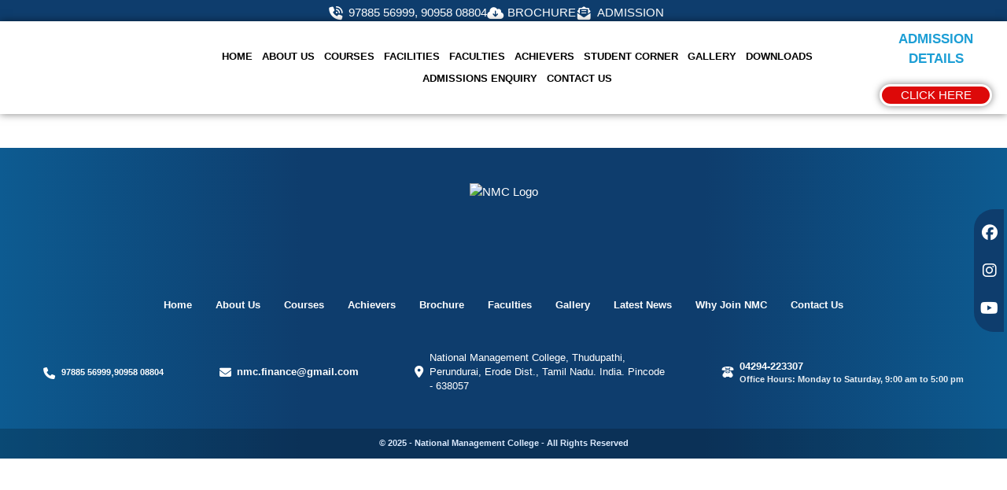

--- FILE ---
content_type: text/html; charset=UTF-8
request_url: https://nmcauditingcollege.com/events_in_newspaper/26/
body_size: 38385
content:
<!DOCTYPE html>
<html lang="en-US">
<head>
<meta charset="UTF-8">
<meta name="viewport" content="width=device-width, initial-scale=1">
	<link rel="profile" href="https://gmpg.org/xfn/11"> 
	<meta name='robots' content='index, follow, max-image-preview:large, max-snippet:-1, max-video-preview:-1' />

	<!-- This site is optimized with the Yoast SEO plugin v26.8 - https://yoast.com/product/yoast-seo-wordpress/ -->
	<title>26 - NMC Auditing College</title>
	<link rel="canonical" href="https://nmcauditingcollege.com/events_in_newspaper/26/" />
	<meta property="og:locale" content="en_US" />
	<meta property="og:type" content="article" />
	<meta property="og:title" content="26 - NMC Auditing College" />
	<meta property="og:url" content="https://nmcauditingcollege.com/events_in_newspaper/26/" />
	<meta property="og:site_name" content="NMC Auditing College" />
	<meta property="og:image" content="https://nmcauditingcollege.com/wp-content/uploads/2019/04/NMC-ADD-6.jpg" />
	<meta property="og:image:width" content="1094" />
	<meta property="og:image:height" content="1374" />
	<meta property="og:image:type" content="image/jpeg" />
	<meta name="twitter:card" content="summary_large_image" />
	<script type="application/ld+json" class="yoast-schema-graph">{"@context":"https://schema.org","@graph":[{"@type":"WebPage","@id":"https://nmcauditingcollege.com/events_in_newspaper/26/","url":"https://nmcauditingcollege.com/events_in_newspaper/26/","name":"26 - NMC Auditing College","isPartOf":{"@id":"https://nmcauditingcollege.com/#website"},"primaryImageOfPage":{"@id":"https://nmcauditingcollege.com/events_in_newspaper/26/#primaryimage"},"image":{"@id":"https://nmcauditingcollege.com/events_in_newspaper/26/#primaryimage"},"thumbnailUrl":"https://nmcauditingcollege.com/wp-content/uploads/2019/04/NMC-ADD-6.jpg","datePublished":"2019-04-24T12:34:19+00:00","breadcrumb":{"@id":"https://nmcauditingcollege.com/events_in_newspaper/26/#breadcrumb"},"inLanguage":"en-US","potentialAction":[{"@type":"ReadAction","target":["https://nmcauditingcollege.com/events_in_newspaper/26/"]}]},{"@type":"ImageObject","inLanguage":"en-US","@id":"https://nmcauditingcollege.com/events_in_newspaper/26/#primaryimage","url":"https://nmcauditingcollege.com/wp-content/uploads/2019/04/NMC-ADD-6.jpg","contentUrl":"https://nmcauditingcollege.com/wp-content/uploads/2019/04/NMC-ADD-6.jpg","width":1094,"height":1374},{"@type":"BreadcrumbList","@id":"https://nmcauditingcollege.com/events_in_newspaper/26/#breadcrumb","itemListElement":[{"@type":"ListItem","position":1,"name":"Home","item":"https://nmcauditingcollege.com/"},{"@type":"ListItem","position":2,"name":"EVENTS IN NEWSPAPER","item":"https://nmcauditingcollege.com/events_in_newspaper/"},{"@type":"ListItem","position":3,"name":"26"}]},{"@type":"WebSite","@id":"https://nmcauditingcollege.com/#website","url":"https://nmcauditingcollege.com/","name":"NMC Auditing College","description":"A Full Time Institute for CA, CMA &amp; CS Auditing Courses","potentialAction":[{"@type":"SearchAction","target":{"@type":"EntryPoint","urlTemplate":"https://nmcauditingcollege.com/?s={search_term_string}"},"query-input":{"@type":"PropertyValueSpecification","valueRequired":true,"valueName":"search_term_string"}}],"inLanguage":"en-US"}]}</script>
	<!-- / Yoast SEO plugin. -->


<link rel='dns-prefetch' href='//www.googletagmanager.com' />
<link rel="alternate" type="application/rss+xml" title="NMC Auditing College &raquo; Feed" href="https://nmcauditingcollege.com/feed/" />
<link rel="alternate" type="application/rss+xml" title="NMC Auditing College &raquo; Comments Feed" href="https://nmcauditingcollege.com/comments/feed/" />
<link rel="alternate" title="oEmbed (JSON)" type="application/json+oembed" href="https://nmcauditingcollege.com/wp-json/oembed/1.0/embed?url=https%3A%2F%2Fnmcauditingcollege.com%2Fevents_in_newspaper%2F26%2F" />
<link rel="alternate" title="oEmbed (XML)" type="text/xml+oembed" href="https://nmcauditingcollege.com/wp-json/oembed/1.0/embed?url=https%3A%2F%2Fnmcauditingcollege.com%2Fevents_in_newspaper%2F26%2F&#038;format=xml" />
<style id='wp-img-auto-sizes-contain-inline-css'>
img:is([sizes=auto i],[sizes^="auto," i]){contain-intrinsic-size:3000px 1500px}
/*# sourceURL=wp-img-auto-sizes-contain-inline-css */
</style>

<link rel='stylesheet' id='astra-theme-css-css' href='https://nmcauditingcollege.com/wp-content/themes/astra/assets/css/minified/style.min.css?ver=4.12.1' media='all' />
<style id='astra-theme-css-inline-css'>
.ast-no-sidebar .entry-content .alignfull {margin-left: calc( -50vw + 50%);margin-right: calc( -50vw + 50%);max-width: 100vw;width: 100vw;}.ast-no-sidebar .entry-content .alignwide {margin-left: calc(-41vw + 50%);margin-right: calc(-41vw + 50%);max-width: unset;width: unset;}.ast-no-sidebar .entry-content .alignfull .alignfull,.ast-no-sidebar .entry-content .alignfull .alignwide,.ast-no-sidebar .entry-content .alignwide .alignfull,.ast-no-sidebar .entry-content .alignwide .alignwide,.ast-no-sidebar .entry-content .wp-block-column .alignfull,.ast-no-sidebar .entry-content .wp-block-column .alignwide{width: 100%;margin-left: auto;margin-right: auto;}.wp-block-gallery,.blocks-gallery-grid {margin: 0;}.wp-block-separator {max-width: 100px;}.wp-block-separator.is-style-wide,.wp-block-separator.is-style-dots {max-width: none;}.entry-content .has-2-columns .wp-block-column:first-child {padding-right: 10px;}.entry-content .has-2-columns .wp-block-column:last-child {padding-left: 10px;}@media (max-width: 782px) {.entry-content .wp-block-columns .wp-block-column {flex-basis: 100%;}.entry-content .has-2-columns .wp-block-column:first-child {padding-right: 0;}.entry-content .has-2-columns .wp-block-column:last-child {padding-left: 0;}}body .entry-content .wp-block-latest-posts {margin-left: 0;}body .entry-content .wp-block-latest-posts li {list-style: none;}.ast-no-sidebar .ast-container .entry-content .wp-block-latest-posts {margin-left: 0;}.ast-header-break-point .entry-content .alignwide {margin-left: auto;margin-right: auto;}.entry-content .blocks-gallery-item img {margin-bottom: auto;}.wp-block-pullquote {border-top: 4px solid #555d66;border-bottom: 4px solid #555d66;color: #40464d;}:root{--ast-post-nav-space:0;--ast-container-default-xlg-padding:6.67em;--ast-container-default-lg-padding:5.67em;--ast-container-default-slg-padding:4.34em;--ast-container-default-md-padding:3.34em;--ast-container-default-sm-padding:6.67em;--ast-container-default-xs-padding:2.4em;--ast-container-default-xxs-padding:1.4em;--ast-code-block-background:#EEEEEE;--ast-comment-inputs-background:#FAFAFA;--ast-normal-container-width:1920px;--ast-narrow-container-width:750px;--ast-blog-title-font-weight:normal;--ast-blog-meta-weight:inherit;--ast-global-color-primary:var(--ast-global-color-5);--ast-global-color-secondary:var(--ast-global-color-4);--ast-global-color-alternate-background:var(--ast-global-color-7);--ast-global-color-subtle-background:var(--ast-global-color-6);--ast-bg-style-guide:var( --ast-global-color-secondary,--ast-global-color-5 );--ast-shadow-style-guide:0px 0px 4px 0 #00000057;--ast-global-dark-bg-style:#fff;--ast-global-dark-lfs:#fbfbfb;--ast-widget-bg-color:#fafafa;--ast-wc-container-head-bg-color:#fbfbfb;--ast-title-layout-bg:#eeeeee;--ast-search-border-color:#e7e7e7;--ast-lifter-hover-bg:#e6e6e6;--ast-gallery-block-color:#000;--srfm-color-input-label:var(--ast-global-color-2);}html{font-size:93.75%;}a,.page-title{color:#0274be;}a:hover,a:focus{color:#3a3a3a;}body,button,input,select,textarea,.ast-button,.ast-custom-button{font-family:-apple-system,BlinkMacSystemFont,Segoe UI,Roboto,Oxygen-Sans,Ubuntu,Cantarell,Helvetica Neue,sans-serif;font-weight:inherit;font-size:15px;font-size:1rem;}blockquote{color:#000000;}.ast-site-identity .site-title a{color:var(--ast-global-color-2);}.site-title{font-size:35px;font-size:2.3333333333333rem;display:block;}header .custom-logo-link img{max-width:330px;width:330px;}.astra-logo-svg{width:330px;}.site-header .site-description{font-size:15px;font-size:1rem;display:none;}.entry-title{font-size:40px;font-size:2.6666666666667rem;}.archive .ast-article-post .ast-article-inner,.blog .ast-article-post .ast-article-inner,.archive .ast-article-post .ast-article-inner:hover,.blog .ast-article-post .ast-article-inner:hover{overflow:hidden;}h1,.entry-content :where(h1){font-size:40px;font-size:2.6666666666667rem;line-height:1.4em;}h2,.entry-content :where(h2){font-size:30px;font-size:2rem;line-height:1.3em;}h3,.entry-content :where(h3){font-size:25px;font-size:1.6666666666667rem;line-height:1.3em;}h4,.entry-content :where(h4){font-size:20px;font-size:1.3333333333333rem;line-height:1.2em;}h5,.entry-content :where(h5){font-size:18px;font-size:1.2rem;line-height:1.2em;}h6,.entry-content :where(h6){font-size:15px;font-size:1rem;line-height:1.25em;}::selection{background-color:#0274be;color:#ffffff;}body,h1,h2,h3,h4,h5,h6,.entry-title a,.entry-content :where(h1,h2,h3,h4,h5,h6){color:#3a3a3a;}.tagcloud a:hover,.tagcloud a:focus,.tagcloud a.current-item{color:#ffffff;border-color:#0274be;background-color:#0274be;}input:focus,input[type="text"]:focus,input[type="email"]:focus,input[type="url"]:focus,input[type="password"]:focus,input[type="reset"]:focus,input[type="search"]:focus,textarea:focus{border-color:#0274be;}input[type="radio"]:checked,input[type=reset],input[type="checkbox"]:checked,input[type="checkbox"]:hover:checked,input[type="checkbox"]:focus:checked,input[type=range]::-webkit-slider-thumb{border-color:#0274be;background-color:#0274be;box-shadow:none;}.site-footer a:hover + .post-count,.site-footer a:focus + .post-count{background:#0274be;border-color:#0274be;}.single .nav-links .nav-previous,.single .nav-links .nav-next{color:#0274be;}.entry-meta,.entry-meta *{line-height:1.45;color:#0274be;}.entry-meta a:not(.ast-button):hover,.entry-meta a:not(.ast-button):hover *,.entry-meta a:not(.ast-button):focus,.entry-meta a:not(.ast-button):focus *,.page-links > .page-link,.page-links .page-link:hover,.post-navigation a:hover{color:#3a3a3a;}#cat option,.secondary .calendar_wrap thead a,.secondary .calendar_wrap thead a:visited{color:#0274be;}.secondary .calendar_wrap #today,.ast-progress-val span{background:#0274be;}.secondary a:hover + .post-count,.secondary a:focus + .post-count{background:#0274be;border-color:#0274be;}.calendar_wrap #today > a{color:#ffffff;}.page-links .page-link,.single .post-navigation a{color:#0274be;}.ast-search-menu-icon .search-form button.search-submit{padding:0 4px;}.ast-search-menu-icon form.search-form{padding-right:0;}.ast-header-search .ast-search-menu-icon.ast-dropdown-active .search-form,.ast-header-search .ast-search-menu-icon.ast-dropdown-active .search-field:focus{transition:all 0.2s;}.search-form input.search-field:focus{outline:none;}.widget-title,.widget .wp-block-heading{font-size:21px;font-size:1.4rem;color:#3a3a3a;}.ast-search-menu-icon.slide-search a:focus-visible:focus-visible,.astra-search-icon:focus-visible,#close:focus-visible,a:focus-visible,.ast-menu-toggle:focus-visible,.site .skip-link:focus-visible,.wp-block-loginout input:focus-visible,.wp-block-search.wp-block-search__button-inside .wp-block-search__inside-wrapper,.ast-header-navigation-arrow:focus-visible,.ast-orders-table__row .ast-orders-table__cell:focus-visible,a#ast-apply-coupon:focus-visible,#ast-apply-coupon:focus-visible,#close:focus-visible,.button.search-submit:focus-visible,#search_submit:focus,.normal-search:focus-visible,.ast-header-account-wrap:focus-visible,.astra-cart-drawer-close:focus,.ast-single-variation:focus,.ast-button:focus,.ast-builder-button-wrap:has(.ast-custom-button-link:focus),.ast-builder-button-wrap .ast-custom-button-link:focus{outline-style:dotted;outline-color:inherit;outline-width:thin;}input:focus,input[type="text"]:focus,input[type="email"]:focus,input[type="url"]:focus,input[type="password"]:focus,input[type="reset"]:focus,input[type="search"]:focus,input[type="number"]:focus,textarea:focus,.wp-block-search__input:focus,[data-section="section-header-mobile-trigger"] .ast-button-wrap .ast-mobile-menu-trigger-minimal:focus,.ast-mobile-popup-drawer.active .menu-toggle-close:focus,#ast-scroll-top:focus,#coupon_code:focus,#ast-coupon-code:focus{border-style:dotted;border-color:inherit;border-width:thin;}input{outline:none;}.main-header-menu .menu-link,.ast-header-custom-item a{color:#3a3a3a;}.main-header-menu .menu-item:hover > .menu-link,.main-header-menu .menu-item:hover > .ast-menu-toggle,.main-header-menu .ast-masthead-custom-menu-items a:hover,.main-header-menu .menu-item.focus > .menu-link,.main-header-menu .menu-item.focus > .ast-menu-toggle,.main-header-menu .current-menu-item > .menu-link,.main-header-menu .current-menu-ancestor > .menu-link,.main-header-menu .current-menu-item > .ast-menu-toggle,.main-header-menu .current-menu-ancestor > .ast-menu-toggle{color:#0274be;}.header-main-layout-3 .ast-main-header-bar-alignment{margin-right:auto;}.header-main-layout-2 .site-header-section-left .ast-site-identity{text-align:left;}.ast-logo-title-inline .site-logo-img{padding-right:1em;}body .ast-oembed-container *{position:absolute;top:0;width:100%;height:100%;left:0;}body .wp-block-embed-pocket-casts .ast-oembed-container *{position:unset;}.ast-header-break-point .ast-mobile-menu-buttons-minimal.menu-toggle{background:transparent;color:#0274be;}.ast-header-break-point .ast-mobile-menu-buttons-outline.menu-toggle{background:transparent;border:1px solid #0274be;color:#0274be;}.ast-header-break-point .ast-mobile-menu-buttons-fill.menu-toggle{background:#0274be;}.ast-single-post-featured-section + article {margin-top: 2em;}.site-content .ast-single-post-featured-section img {width: 100%;overflow: hidden;object-fit: cover;}.site > .ast-single-related-posts-container {margin-top: 0;}@media (min-width: 769px) {.ast-desktop .ast-container--narrow {max-width: var(--ast-narrow-container-width);margin: 0 auto;}}.ast-page-builder-template .hentry {margin: 0;}.ast-page-builder-template .site-content > .ast-container {max-width: 100%;padding: 0;}.ast-page-builder-template .site .site-content #primary {padding: 0;margin: 0;}.ast-page-builder-template .no-results {text-align: center;margin: 4em auto;}.ast-page-builder-template .ast-pagination {padding: 2em;}.ast-page-builder-template .entry-header.ast-no-title.ast-no-thumbnail {margin-top: 0;}.ast-page-builder-template .entry-header.ast-header-without-markup {margin-top: 0;margin-bottom: 0;}.ast-page-builder-template .entry-header.ast-no-title.ast-no-meta {margin-bottom: 0;}.ast-page-builder-template.single .post-navigation {padding-bottom: 2em;}.ast-page-builder-template.single-post .site-content > .ast-container {max-width: 100%;}.ast-page-builder-template .entry-header {margin-top: 4em;margin-left: auto;margin-right: auto;padding-left: 20px;padding-right: 20px;}.single.ast-page-builder-template .entry-header {padding-left: 20px;padding-right: 20px;}.ast-page-builder-template .ast-archive-description {margin: 4em auto 0;padding-left: 20px;padding-right: 20px;}.ast-page-builder-template.ast-no-sidebar .entry-content .alignwide {margin-left: 0;margin-right: 0;}.footer-adv .footer-adv-overlay{border-top-style:solid;border-top-color:#7a7a7a;}@media( max-width: 420px ) {.single .nav-links .nav-previous,.single .nav-links .nav-next {width: 100%;text-align: center;}}.wp-block-buttons.aligncenter{justify-content:center;}@media (max-width:782px){.entry-content .wp-block-columns .wp-block-column{margin-left:0px;}}.wp-block-image.aligncenter{margin-left:auto;margin-right:auto;}.wp-block-table.aligncenter{margin-left:auto;margin-right:auto;}.wp-block-buttons .wp-block-button.is-style-outline .wp-block-button__link.wp-element-button,.ast-outline-button,.wp-block-uagb-buttons-child .uagb-buttons-repeater.ast-outline-button{border-top-width:2px;border-right-width:2px;border-bottom-width:2px;border-left-width:2px;font-family:inherit;font-weight:inherit;line-height:1em;border-top-left-radius:2px;border-top-right-radius:2px;border-bottom-right-radius:2px;border-bottom-left-radius:2px;}.wp-block-button .wp-block-button__link.wp-element-button.is-style-outline:not(.has-background),.wp-block-button.is-style-outline>.wp-block-button__link.wp-element-button:not(.has-background),.ast-outline-button{background-color:transparent;}.entry-content[data-ast-blocks-layout] > figure{margin-bottom:1em;}.elementor-widget-container .elementor-loop-container .e-loop-item[data-elementor-type="loop-item"]{width:100%;}@media (max-width:768px){.ast-left-sidebar #content > .ast-container{display:flex;flex-direction:column-reverse;width:100%;}.ast-separate-container .ast-article-post,.ast-separate-container .ast-article-single{padding:1.5em 2.14em;}.ast-author-box img.avatar{margin:20px 0 0 0;}}@media (min-width:769px){.ast-separate-container.ast-right-sidebar #primary,.ast-separate-container.ast-left-sidebar #primary{border:0;}.search-no-results.ast-separate-container #primary{margin-bottom:4em;}}.menu-toggle,button,.ast-button,.ast-custom-button,.button,input#submit,input[type="button"],input[type="submit"],input[type="reset"]{color:#ffffff;border-color:#0274be;background-color:#0274be;border-top-left-radius:2px;border-top-right-radius:2px;border-bottom-right-radius:2px;border-bottom-left-radius:2px;padding-top:10px;padding-right:40px;padding-bottom:10px;padding-left:40px;font-family:inherit;font-weight:inherit;}button:focus,.menu-toggle:hover,button:hover,.ast-button:hover,.ast-custom-button:hover .button:hover,.ast-custom-button:hover,input[type=reset]:hover,input[type=reset]:focus,input#submit:hover,input#submit:focus,input[type="button"]:hover,input[type="button"]:focus,input[type="submit"]:hover,input[type="submit"]:focus{color:#ffffff;background-color:#3a3a3a;border-color:#3a3a3a;}@media (max-width:768px){.ast-mobile-header-stack .main-header-bar .ast-search-menu-icon{display:inline-block;}.ast-header-break-point.ast-header-custom-item-outside .ast-mobile-header-stack .main-header-bar .ast-search-icon{margin:0;}.ast-comment-avatar-wrap img{max-width:2.5em;}.ast-comment-meta{padding:0 1.8888em 1.3333em;}.ast-separate-container .ast-comment-list li.depth-1{padding:1.5em 2.14em;}.ast-separate-container .comment-respond{padding:2em 2.14em;}}@media (min-width:544px){.ast-container{max-width:100%;}}@media (max-width:544px){.ast-separate-container .ast-article-post,.ast-separate-container .ast-article-single,.ast-separate-container .comments-title,.ast-separate-container .ast-archive-description{padding:1.5em 1em;}.ast-separate-container #content .ast-container{padding-left:0.54em;padding-right:0.54em;}.ast-separate-container .ast-comment-list .bypostauthor{padding:.5em;}.ast-search-menu-icon.ast-dropdown-active .search-field{width:170px;}.site-branding img,.site-header .site-logo-img .custom-logo-link img{max-width:100%;}} #ast-mobile-header .ast-site-header-cart-li a{pointer-events:none;}@media (min-width:545px){.ast-page-builder-template .comments-area,.single.ast-page-builder-template .entry-header,.single.ast-page-builder-template .post-navigation,.single.ast-page-builder-template .ast-single-related-posts-container{max-width:1960px;margin-left:auto;margin-right:auto;}}.ast-no-sidebar.ast-separate-container .entry-content .alignfull {margin-left: -6.67em;margin-right: -6.67em;width: auto;}@media (max-width: 1200px) {.ast-no-sidebar.ast-separate-container .entry-content .alignfull {margin-left: -2.4em;margin-right: -2.4em;}}@media (max-width: 768px) {.ast-no-sidebar.ast-separate-container .entry-content .alignfull {margin-left: -2.14em;margin-right: -2.14em;}}@media (max-width: 544px) {.ast-no-sidebar.ast-separate-container .entry-content .alignfull {margin-left: -1em;margin-right: -1em;}}.ast-no-sidebar.ast-separate-container .entry-content .alignwide {margin-left: -20px;margin-right: -20px;}.ast-no-sidebar.ast-separate-container .entry-content .wp-block-column .alignfull,.ast-no-sidebar.ast-separate-container .entry-content .wp-block-column .alignwide {margin-left: auto;margin-right: auto;width: 100%;}@media (max-width:768px){.site-title{display:block;}.site-header .site-description{display:none;}h1,.entry-content :where(h1){font-size:30px;}h2,.entry-content :where(h2){font-size:25px;}h3,.entry-content :where(h3){font-size:20px;}}@media (max-width:544px){.site-title{display:block;}.site-header .site-description{display:none;}h1,.entry-content :where(h1){font-size:30px;}h2,.entry-content :where(h2){font-size:25px;}h3,.entry-content :where(h3){font-size:20px;}}@media (max-width:768px){html{font-size:85.5%;}}@media (max-width:544px){html{font-size:85.5%;}}@media (min-width:769px){.ast-container{max-width:1960px;}}@font-face {font-family: "Astra";src: url(https://nmcauditingcollege.com/wp-content/themes/astra/assets/fonts/astra.woff) format("woff"),url(https://nmcauditingcollege.com/wp-content/themes/astra/assets/fonts/astra.ttf) format("truetype"),url(https://nmcauditingcollege.com/wp-content/themes/astra/assets/fonts/astra.svg#astra) format("svg");font-weight: normal;font-style: normal;font-display: fallback;}@media (max-width:921px) {.main-header-bar .main-header-bar-navigation{display:none;}}.ast-desktop .main-header-menu.submenu-with-border .sub-menu,.ast-desktop .main-header-menu.submenu-with-border .astra-full-megamenu-wrapper{border-color:#0274be;}.ast-desktop .main-header-menu.submenu-with-border .sub-menu{border-top-width:2px;border-style:solid;}.ast-desktop .main-header-menu.submenu-with-border .sub-menu .sub-menu{top:-2px;}.ast-desktop .main-header-menu.submenu-with-border .sub-menu .menu-link,.ast-desktop .main-header-menu.submenu-with-border .children .menu-link{border-bottom-width:0px;border-style:solid;border-color:#eaeaea;}@media (min-width:769px){.main-header-menu .sub-menu .menu-item.ast-left-align-sub-menu:hover > .sub-menu,.main-header-menu .sub-menu .menu-item.ast-left-align-sub-menu.focus > .sub-menu{margin-left:-0px;}}.site .comments-area{padding-bottom:3em;}.ast-header-break-point.ast-header-custom-item-inside .main-header-bar .main-header-bar-navigation .ast-search-icon {display: none;}.ast-header-break-point.ast-header-custom-item-inside .main-header-bar .ast-search-menu-icon .search-form {padding: 0;display: block;overflow: hidden;}.ast-header-break-point .ast-header-custom-item .widget:last-child {margin-bottom: 1em;}.ast-header-custom-item .widget {margin: 0.5em;display: inline-block;vertical-align: middle;}.ast-header-custom-item .widget p {margin-bottom: 0;}.ast-header-custom-item .widget li {width: auto;}.ast-header-custom-item-inside .button-custom-menu-item .menu-link {display: none;}.ast-header-custom-item-inside.ast-header-break-point .button-custom-menu-item .ast-custom-button-link {display: none;}.ast-header-custom-item-inside.ast-header-break-point .button-custom-menu-item .menu-link {display: block;}.ast-header-break-point.ast-header-custom-item-outside .main-header-bar .ast-search-icon {margin-right: 1em;}.ast-header-break-point.ast-header-custom-item-inside .main-header-bar .ast-search-menu-icon .search-field,.ast-header-break-point.ast-header-custom-item-inside .main-header-bar .ast-search-menu-icon.ast-inline-search .search-field {width: 100%;padding-right: 5.5em;}.ast-header-break-point.ast-header-custom-item-inside .main-header-bar .ast-search-menu-icon .search-submit {display: block;position: absolute;height: 100%;top: 0;right: 0;padding: 0 1em;border-radius: 0;}.ast-header-break-point .ast-header-custom-item .ast-masthead-custom-menu-items {padding-left: 20px;padding-right: 20px;margin-bottom: 1em;margin-top: 1em;}.ast-header-custom-item-inside.ast-header-break-point .button-custom-menu-item {padding-left: 0;padding-right: 0;margin-top: 0;margin-bottom: 0;}.astra-icon-down_arrow::after {content: "\e900";font-family: Astra;}.astra-icon-close::after {content: "\e5cd";font-family: Astra;}.astra-icon-drag_handle::after {content: "\e25d";font-family: Astra;}.astra-icon-format_align_justify::after {content: "\e235";font-family: Astra;}.astra-icon-menu::after {content: "\e5d2";font-family: Astra;}.astra-icon-reorder::after {content: "\e8fe";font-family: Astra;}.astra-icon-search::after {content: "\e8b6";font-family: Astra;}.astra-icon-zoom_in::after {content: "\e56b";font-family: Astra;}.astra-icon-check-circle::after {content: "\e901";font-family: Astra;}.astra-icon-shopping-cart::after {content: "\f07a";font-family: Astra;}.astra-icon-shopping-bag::after {content: "\f290";font-family: Astra;}.astra-icon-shopping-basket::after {content: "\f291";font-family: Astra;}.astra-icon-circle-o::after {content: "\e903";font-family: Astra;}.astra-icon-certificate::after {content: "\e902";font-family: Astra;}blockquote {padding: 1.2em;}:root .has-ast-global-color-0-color{color:var(--ast-global-color-0);}:root .has-ast-global-color-0-background-color{background-color:var(--ast-global-color-0);}:root .wp-block-button .has-ast-global-color-0-color{color:var(--ast-global-color-0);}:root .wp-block-button .has-ast-global-color-0-background-color{background-color:var(--ast-global-color-0);}:root .has-ast-global-color-1-color{color:var(--ast-global-color-1);}:root .has-ast-global-color-1-background-color{background-color:var(--ast-global-color-1);}:root .wp-block-button .has-ast-global-color-1-color{color:var(--ast-global-color-1);}:root .wp-block-button .has-ast-global-color-1-background-color{background-color:var(--ast-global-color-1);}:root .has-ast-global-color-2-color{color:var(--ast-global-color-2);}:root .has-ast-global-color-2-background-color{background-color:var(--ast-global-color-2);}:root .wp-block-button .has-ast-global-color-2-color{color:var(--ast-global-color-2);}:root .wp-block-button .has-ast-global-color-2-background-color{background-color:var(--ast-global-color-2);}:root .has-ast-global-color-3-color{color:var(--ast-global-color-3);}:root .has-ast-global-color-3-background-color{background-color:var(--ast-global-color-3);}:root .wp-block-button .has-ast-global-color-3-color{color:var(--ast-global-color-3);}:root .wp-block-button .has-ast-global-color-3-background-color{background-color:var(--ast-global-color-3);}:root .has-ast-global-color-4-color{color:var(--ast-global-color-4);}:root .has-ast-global-color-4-background-color{background-color:var(--ast-global-color-4);}:root .wp-block-button .has-ast-global-color-4-color{color:var(--ast-global-color-4);}:root .wp-block-button .has-ast-global-color-4-background-color{background-color:var(--ast-global-color-4);}:root .has-ast-global-color-5-color{color:var(--ast-global-color-5);}:root .has-ast-global-color-5-background-color{background-color:var(--ast-global-color-5);}:root .wp-block-button .has-ast-global-color-5-color{color:var(--ast-global-color-5);}:root .wp-block-button .has-ast-global-color-5-background-color{background-color:var(--ast-global-color-5);}:root .has-ast-global-color-6-color{color:var(--ast-global-color-6);}:root .has-ast-global-color-6-background-color{background-color:var(--ast-global-color-6);}:root .wp-block-button .has-ast-global-color-6-color{color:var(--ast-global-color-6);}:root .wp-block-button .has-ast-global-color-6-background-color{background-color:var(--ast-global-color-6);}:root .has-ast-global-color-7-color{color:var(--ast-global-color-7);}:root .has-ast-global-color-7-background-color{background-color:var(--ast-global-color-7);}:root .wp-block-button .has-ast-global-color-7-color{color:var(--ast-global-color-7);}:root .wp-block-button .has-ast-global-color-7-background-color{background-color:var(--ast-global-color-7);}:root .has-ast-global-color-8-color{color:var(--ast-global-color-8);}:root .has-ast-global-color-8-background-color{background-color:var(--ast-global-color-8);}:root .wp-block-button .has-ast-global-color-8-color{color:var(--ast-global-color-8);}:root .wp-block-button .has-ast-global-color-8-background-color{background-color:var(--ast-global-color-8);}:root{--ast-global-color-0:#0170B9;--ast-global-color-1:#3a3a3a;--ast-global-color-2:#3a3a3a;--ast-global-color-3:#4B4F58;--ast-global-color-4:#F5F5F5;--ast-global-color-5:#FFFFFF;--ast-global-color-6:#E5E5E5;--ast-global-color-7:#424242;--ast-global-color-8:#000000;}:root {--ast-border-color : #dddddd;}.ast-single-entry-banner {-js-display: flex;display: flex;flex-direction: column;justify-content: center;text-align: center;position: relative;background: var(--ast-title-layout-bg);}.ast-single-entry-banner[data-banner-layout="layout-1"] {max-width: 1920px;background: inherit;padding: 20px 0;}.ast-single-entry-banner[data-banner-width-type="custom"] {margin: 0 auto;width: 100%;}.ast-single-entry-banner + .site-content .entry-header {margin-bottom: 0;}.site .ast-author-avatar {--ast-author-avatar-size: ;}a.ast-underline-text {text-decoration: underline;}.ast-container > .ast-terms-link {position: relative;display: block;}a.ast-button.ast-badge-tax {padding: 4px 8px;border-radius: 3px;font-size: inherit;}header.entry-header{text-align:left;}header.entry-header .entry-title{font-size:30px;font-size:2rem;}header.entry-header > *:not(:last-child){margin-bottom:10px;}@media (max-width:768px){header.entry-header{text-align:left;}}@media (max-width:544px){header.entry-header{text-align:left;}}.ast-archive-entry-banner {-js-display: flex;display: flex;flex-direction: column;justify-content: center;text-align: center;position: relative;background: var(--ast-title-layout-bg);}.ast-archive-entry-banner[data-banner-width-type="custom"] {margin: 0 auto;width: 100%;}.ast-archive-entry-banner[data-banner-layout="layout-1"] {background: inherit;padding: 20px 0;text-align: left;}body.archive .ast-archive-description{max-width:1920px;width:100%;text-align:left;padding-top:3em;padding-right:3em;padding-bottom:3em;padding-left:3em;}body.archive .ast-archive-description .ast-archive-title,body.archive .ast-archive-description .ast-archive-title *{font-size:40px;font-size:2.6666666666667rem;}body.archive .ast-archive-description > *:not(:last-child){margin-bottom:10px;}@media (max-width:768px){body.archive .ast-archive-description{text-align:left;}}@media (max-width:544px){body.archive .ast-archive-description{text-align:left;}}.ast-breadcrumbs .trail-browse,.ast-breadcrumbs .trail-items,.ast-breadcrumbs .trail-items li{display:inline-block;margin:0;padding:0;border:none;background:inherit;text-indent:0;text-decoration:none;}.ast-breadcrumbs .trail-browse{font-size:inherit;font-style:inherit;font-weight:inherit;color:inherit;}.ast-breadcrumbs .trail-items{list-style:none;}.trail-items li::after{padding:0 0.3em;content:"\00bb";}.trail-items li:last-of-type::after{display:none;}h1,h2,h3,h4,h5,h6,.entry-content :where(h1,h2,h3,h4,h5,h6){color:var(--ast-global-color-2);}.elementor-posts-container [CLASS*="ast-width-"]{width:100%;}.elementor-template-full-width .ast-container{display:block;}.elementor-screen-only,.screen-reader-text,.screen-reader-text span,.ui-helper-hidden-accessible{top:0 !important;}@media (max-width:544px){.elementor-element .elementor-wc-products .woocommerce[class*="columns-"] ul.products li.product{width:auto;margin:0;}.elementor-element .woocommerce .woocommerce-result-count{float:none;}}.ast-header-break-point .main-header-bar{border-bottom-width:1px;}@media (min-width:769px){.main-header-bar{border-bottom-width:1px;}}.main-header-menu .menu-item, #astra-footer-menu .menu-item, .main-header-bar .ast-masthead-custom-menu-items{-js-display:flex;display:flex;-webkit-box-pack:center;-webkit-justify-content:center;-moz-box-pack:center;-ms-flex-pack:center;justify-content:center;-webkit-box-orient:vertical;-webkit-box-direction:normal;-webkit-flex-direction:column;-moz-box-orient:vertical;-moz-box-direction:normal;-ms-flex-direction:column;flex-direction:column;}.main-header-menu > .menu-item > .menu-link, #astra-footer-menu > .menu-item > .menu-link{height:100%;-webkit-box-align:center;-webkit-align-items:center;-moz-box-align:center;-ms-flex-align:center;align-items:center;-js-display:flex;display:flex;}.ast-primary-menu-disabled .main-header-bar .ast-masthead-custom-menu-items{flex:unset;}.header-main-layout-1 .ast-flex.main-header-container, .header-main-layout-3 .ast-flex.main-header-container{-webkit-align-content:center;-ms-flex-line-pack:center;align-content:center;-webkit-box-align:center;-webkit-align-items:center;-moz-box-align:center;-ms-flex-align:center;align-items:center;}.main-header-menu .sub-menu .menu-item.menu-item-has-children > .menu-link:after{position:absolute;right:1em;top:50%;transform:translate(0,-50%) rotate(270deg);}.ast-header-break-point .main-header-bar .main-header-bar-navigation .page_item_has_children > .ast-menu-toggle::before, .ast-header-break-point .main-header-bar .main-header-bar-navigation .menu-item-has-children > .ast-menu-toggle::before, .ast-mobile-popup-drawer .main-header-bar-navigation .menu-item-has-children>.ast-menu-toggle::before, .ast-header-break-point .ast-mobile-header-wrap .main-header-bar-navigation .menu-item-has-children > .ast-menu-toggle::before{font-weight:bold;content:"\e900";font-family:Astra;text-decoration:inherit;display:inline-block;}.ast-header-break-point .main-navigation ul.sub-menu .menu-item .menu-link:before{content:"\e900";font-family:Astra;font-size:.65em;text-decoration:inherit;display:inline-block;transform:translate(0, -2px) rotateZ(270deg);margin-right:5px;}.widget_search .search-form:after{font-family:Astra;font-size:1.2em;font-weight:normal;content:"\e8b6";position:absolute;top:50%;right:15px;transform:translate(0, -50%);}.astra-search-icon::before{content:"\e8b6";font-family:Astra;font-style:normal;font-weight:normal;text-decoration:inherit;text-align:center;-webkit-font-smoothing:antialiased;-moz-osx-font-smoothing:grayscale;z-index:3;}.main-header-bar .main-header-bar-navigation .page_item_has_children > a:after, .main-header-bar .main-header-bar-navigation .menu-item-has-children > a:after, .menu-item-has-children .ast-header-navigation-arrow:after{content:"\e900";display:inline-block;font-family:Astra;font-size:.6rem;font-weight:bold;text-rendering:auto;-webkit-font-smoothing:antialiased;-moz-osx-font-smoothing:grayscale;margin-left:10px;line-height:normal;}.menu-item-has-children .sub-menu .ast-header-navigation-arrow:after{margin-left:0;}.ast-mobile-popup-drawer .main-header-bar-navigation .ast-submenu-expanded>.ast-menu-toggle::before{transform:rotateX(180deg);}.ast-header-break-point .main-header-bar-navigation .menu-item-has-children > .menu-link:after{display:none;}@media (min-width:769px){.ast-builder-menu .main-navigation > ul > li:last-child a{margin-right:0;}}.ast-separate-container .ast-article-inner{background-color:transparent;background-image:none;}.ast-separate-container .ast-article-post{background-color:var(--ast-global-color-5);}@media (max-width:768px){.ast-separate-container .ast-article-post{background-color:var(--ast-global-color-5);}}@media (max-width:544px){.ast-separate-container .ast-article-post{background-color:var(--ast-global-color-5);}}.ast-separate-container .ast-article-single:not(.ast-related-post), .ast-separate-container .error-404, .ast-separate-container .no-results, .single.ast-separate-container  .ast-author-meta, .ast-separate-container .related-posts-title-wrapper, .ast-separate-container .comments-count-wrapper, .ast-box-layout.ast-plain-container .site-content, .ast-padded-layout.ast-plain-container .site-content, .ast-separate-container .ast-archive-description, .ast-separate-container .comments-area .comment-respond, .ast-separate-container .comments-area .ast-comment-list li, .ast-separate-container .comments-area .comments-title{background-color:var(--ast-global-color-5);}@media (max-width:768px){.ast-separate-container .ast-article-single:not(.ast-related-post), .ast-separate-container .error-404, .ast-separate-container .no-results, .single.ast-separate-container  .ast-author-meta, .ast-separate-container .related-posts-title-wrapper, .ast-separate-container .comments-count-wrapper, .ast-box-layout.ast-plain-container .site-content, .ast-padded-layout.ast-plain-container .site-content, .ast-separate-container .ast-archive-description{background-color:var(--ast-global-color-5);}}@media (max-width:544px){.ast-separate-container .ast-article-single:not(.ast-related-post), .ast-separate-container .error-404, .ast-separate-container .no-results, .single.ast-separate-container  .ast-author-meta, .ast-separate-container .related-posts-title-wrapper, .ast-separate-container .comments-count-wrapper, .ast-box-layout.ast-plain-container .site-content, .ast-padded-layout.ast-plain-container .site-content, .ast-separate-container .ast-archive-description{background-color:var(--ast-global-color-5);}}.ast-separate-container.ast-two-container #secondary .widget{background-color:var(--ast-global-color-5);}@media (max-width:768px){.ast-separate-container.ast-two-container #secondary .widget{background-color:var(--ast-global-color-5);}}@media (max-width:544px){.ast-separate-container.ast-two-container #secondary .widget{background-color:var(--ast-global-color-5);}}:root{--e-global-color-astglobalcolor0:#0170B9;--e-global-color-astglobalcolor1:#3a3a3a;--e-global-color-astglobalcolor2:#3a3a3a;--e-global-color-astglobalcolor3:#4B4F58;--e-global-color-astglobalcolor4:#F5F5F5;--e-global-color-astglobalcolor5:#FFFFFF;--e-global-color-astglobalcolor6:#E5E5E5;--e-global-color-astglobalcolor7:#424242;--e-global-color-astglobalcolor8:#000000;}
/*# sourceURL=astra-theme-css-inline-css */
</style>
<link rel='stylesheet' id='astra-menu-animation-css' href='https://nmcauditingcollege.com/wp-content/themes/astra/assets/css/minified/menu-animation.min.css?ver=4.12.1' media='all' />
<style id='wp-emoji-styles-inline-css'>

	img.wp-smiley, img.emoji {
		display: inline !important;
		border: none !important;
		box-shadow: none !important;
		height: 1em !important;
		width: 1em !important;
		margin: 0 0.07em !important;
		vertical-align: -0.1em !important;
		background: none !important;
		padding: 0 !important;
	}
/*# sourceURL=wp-emoji-styles-inline-css */
</style>
<link rel='stylesheet' id='wp-block-library-css' href='https://nmcauditingcollege.com/wp-includes/css/dist/block-library/style.min.css?ver=6.9' media='all' />
<style id='global-styles-inline-css'>
:root{--wp--preset--aspect-ratio--square: 1;--wp--preset--aspect-ratio--4-3: 4/3;--wp--preset--aspect-ratio--3-4: 3/4;--wp--preset--aspect-ratio--3-2: 3/2;--wp--preset--aspect-ratio--2-3: 2/3;--wp--preset--aspect-ratio--16-9: 16/9;--wp--preset--aspect-ratio--9-16: 9/16;--wp--preset--color--black: #000000;--wp--preset--color--cyan-bluish-gray: #abb8c3;--wp--preset--color--white: #ffffff;--wp--preset--color--pale-pink: #f78da7;--wp--preset--color--vivid-red: #cf2e2e;--wp--preset--color--luminous-vivid-orange: #ff6900;--wp--preset--color--luminous-vivid-amber: #fcb900;--wp--preset--color--light-green-cyan: #7bdcb5;--wp--preset--color--vivid-green-cyan: #00d084;--wp--preset--color--pale-cyan-blue: #8ed1fc;--wp--preset--color--vivid-cyan-blue: #0693e3;--wp--preset--color--vivid-purple: #9b51e0;--wp--preset--color--ast-global-color-0: var(--ast-global-color-0);--wp--preset--color--ast-global-color-1: var(--ast-global-color-1);--wp--preset--color--ast-global-color-2: var(--ast-global-color-2);--wp--preset--color--ast-global-color-3: var(--ast-global-color-3);--wp--preset--color--ast-global-color-4: var(--ast-global-color-4);--wp--preset--color--ast-global-color-5: var(--ast-global-color-5);--wp--preset--color--ast-global-color-6: var(--ast-global-color-6);--wp--preset--color--ast-global-color-7: var(--ast-global-color-7);--wp--preset--color--ast-global-color-8: var(--ast-global-color-8);--wp--preset--gradient--vivid-cyan-blue-to-vivid-purple: linear-gradient(135deg,rgb(6,147,227) 0%,rgb(155,81,224) 100%);--wp--preset--gradient--light-green-cyan-to-vivid-green-cyan: linear-gradient(135deg,rgb(122,220,180) 0%,rgb(0,208,130) 100%);--wp--preset--gradient--luminous-vivid-amber-to-luminous-vivid-orange: linear-gradient(135deg,rgb(252,185,0) 0%,rgb(255,105,0) 100%);--wp--preset--gradient--luminous-vivid-orange-to-vivid-red: linear-gradient(135deg,rgb(255,105,0) 0%,rgb(207,46,46) 100%);--wp--preset--gradient--very-light-gray-to-cyan-bluish-gray: linear-gradient(135deg,rgb(238,238,238) 0%,rgb(169,184,195) 100%);--wp--preset--gradient--cool-to-warm-spectrum: linear-gradient(135deg,rgb(74,234,220) 0%,rgb(151,120,209) 20%,rgb(207,42,186) 40%,rgb(238,44,130) 60%,rgb(251,105,98) 80%,rgb(254,248,76) 100%);--wp--preset--gradient--blush-light-purple: linear-gradient(135deg,rgb(255,206,236) 0%,rgb(152,150,240) 100%);--wp--preset--gradient--blush-bordeaux: linear-gradient(135deg,rgb(254,205,165) 0%,rgb(254,45,45) 50%,rgb(107,0,62) 100%);--wp--preset--gradient--luminous-dusk: linear-gradient(135deg,rgb(255,203,112) 0%,rgb(199,81,192) 50%,rgb(65,88,208) 100%);--wp--preset--gradient--pale-ocean: linear-gradient(135deg,rgb(255,245,203) 0%,rgb(182,227,212) 50%,rgb(51,167,181) 100%);--wp--preset--gradient--electric-grass: linear-gradient(135deg,rgb(202,248,128) 0%,rgb(113,206,126) 100%);--wp--preset--gradient--midnight: linear-gradient(135deg,rgb(2,3,129) 0%,rgb(40,116,252) 100%);--wp--preset--font-size--small: 13px;--wp--preset--font-size--medium: 20px;--wp--preset--font-size--large: 36px;--wp--preset--font-size--x-large: 42px;--wp--preset--spacing--20: 0.44rem;--wp--preset--spacing--30: 0.67rem;--wp--preset--spacing--40: 1rem;--wp--preset--spacing--50: 1.5rem;--wp--preset--spacing--60: 2.25rem;--wp--preset--spacing--70: 3.38rem;--wp--preset--spacing--80: 5.06rem;--wp--preset--shadow--natural: 6px 6px 9px rgba(0, 0, 0, 0.2);--wp--preset--shadow--deep: 12px 12px 50px rgba(0, 0, 0, 0.4);--wp--preset--shadow--sharp: 6px 6px 0px rgba(0, 0, 0, 0.2);--wp--preset--shadow--outlined: 6px 6px 0px -3px rgb(255, 255, 255), 6px 6px rgb(0, 0, 0);--wp--preset--shadow--crisp: 6px 6px 0px rgb(0, 0, 0);}:root { --wp--style--global--content-size: var(--wp--custom--ast-content-width-size);--wp--style--global--wide-size: var(--wp--custom--ast-wide-width-size); }:where(body) { margin: 0; }.wp-site-blocks > .alignleft { float: left; margin-right: 2em; }.wp-site-blocks > .alignright { float: right; margin-left: 2em; }.wp-site-blocks > .aligncenter { justify-content: center; margin-left: auto; margin-right: auto; }:where(.wp-site-blocks) > * { margin-block-start: 24px; margin-block-end: 0; }:where(.wp-site-blocks) > :first-child { margin-block-start: 0; }:where(.wp-site-blocks) > :last-child { margin-block-end: 0; }:root { --wp--style--block-gap: 24px; }:root :where(.is-layout-flow) > :first-child{margin-block-start: 0;}:root :where(.is-layout-flow) > :last-child{margin-block-end: 0;}:root :where(.is-layout-flow) > *{margin-block-start: 24px;margin-block-end: 0;}:root :where(.is-layout-constrained) > :first-child{margin-block-start: 0;}:root :where(.is-layout-constrained) > :last-child{margin-block-end: 0;}:root :where(.is-layout-constrained) > *{margin-block-start: 24px;margin-block-end: 0;}:root :where(.is-layout-flex){gap: 24px;}:root :where(.is-layout-grid){gap: 24px;}.is-layout-flow > .alignleft{float: left;margin-inline-start: 0;margin-inline-end: 2em;}.is-layout-flow > .alignright{float: right;margin-inline-start: 2em;margin-inline-end: 0;}.is-layout-flow > .aligncenter{margin-left: auto !important;margin-right: auto !important;}.is-layout-constrained > .alignleft{float: left;margin-inline-start: 0;margin-inline-end: 2em;}.is-layout-constrained > .alignright{float: right;margin-inline-start: 2em;margin-inline-end: 0;}.is-layout-constrained > .aligncenter{margin-left: auto !important;margin-right: auto !important;}.is-layout-constrained > :where(:not(.alignleft):not(.alignright):not(.alignfull)){max-width: var(--wp--style--global--content-size);margin-left: auto !important;margin-right: auto !important;}.is-layout-constrained > .alignwide{max-width: var(--wp--style--global--wide-size);}body .is-layout-flex{display: flex;}.is-layout-flex{flex-wrap: wrap;align-items: center;}.is-layout-flex > :is(*, div){margin: 0;}body .is-layout-grid{display: grid;}.is-layout-grid > :is(*, div){margin: 0;}body{padding-top: 0px;padding-right: 0px;padding-bottom: 0px;padding-left: 0px;}a:where(:not(.wp-element-button)){text-decoration: none;}:root :where(.wp-element-button, .wp-block-button__link){background-color: #32373c;border-width: 0;color: #fff;font-family: inherit;font-size: inherit;font-style: inherit;font-weight: inherit;letter-spacing: inherit;line-height: inherit;padding-top: calc(0.667em + 2px);padding-right: calc(1.333em + 2px);padding-bottom: calc(0.667em + 2px);padding-left: calc(1.333em + 2px);text-decoration: none;text-transform: inherit;}.has-black-color{color: var(--wp--preset--color--black) !important;}.has-cyan-bluish-gray-color{color: var(--wp--preset--color--cyan-bluish-gray) !important;}.has-white-color{color: var(--wp--preset--color--white) !important;}.has-pale-pink-color{color: var(--wp--preset--color--pale-pink) !important;}.has-vivid-red-color{color: var(--wp--preset--color--vivid-red) !important;}.has-luminous-vivid-orange-color{color: var(--wp--preset--color--luminous-vivid-orange) !important;}.has-luminous-vivid-amber-color{color: var(--wp--preset--color--luminous-vivid-amber) !important;}.has-light-green-cyan-color{color: var(--wp--preset--color--light-green-cyan) !important;}.has-vivid-green-cyan-color{color: var(--wp--preset--color--vivid-green-cyan) !important;}.has-pale-cyan-blue-color{color: var(--wp--preset--color--pale-cyan-blue) !important;}.has-vivid-cyan-blue-color{color: var(--wp--preset--color--vivid-cyan-blue) !important;}.has-vivid-purple-color{color: var(--wp--preset--color--vivid-purple) !important;}.has-ast-global-color-0-color{color: var(--wp--preset--color--ast-global-color-0) !important;}.has-ast-global-color-1-color{color: var(--wp--preset--color--ast-global-color-1) !important;}.has-ast-global-color-2-color{color: var(--wp--preset--color--ast-global-color-2) !important;}.has-ast-global-color-3-color{color: var(--wp--preset--color--ast-global-color-3) !important;}.has-ast-global-color-4-color{color: var(--wp--preset--color--ast-global-color-4) !important;}.has-ast-global-color-5-color{color: var(--wp--preset--color--ast-global-color-5) !important;}.has-ast-global-color-6-color{color: var(--wp--preset--color--ast-global-color-6) !important;}.has-ast-global-color-7-color{color: var(--wp--preset--color--ast-global-color-7) !important;}.has-ast-global-color-8-color{color: var(--wp--preset--color--ast-global-color-8) !important;}.has-black-background-color{background-color: var(--wp--preset--color--black) !important;}.has-cyan-bluish-gray-background-color{background-color: var(--wp--preset--color--cyan-bluish-gray) !important;}.has-white-background-color{background-color: var(--wp--preset--color--white) !important;}.has-pale-pink-background-color{background-color: var(--wp--preset--color--pale-pink) !important;}.has-vivid-red-background-color{background-color: var(--wp--preset--color--vivid-red) !important;}.has-luminous-vivid-orange-background-color{background-color: var(--wp--preset--color--luminous-vivid-orange) !important;}.has-luminous-vivid-amber-background-color{background-color: var(--wp--preset--color--luminous-vivid-amber) !important;}.has-light-green-cyan-background-color{background-color: var(--wp--preset--color--light-green-cyan) !important;}.has-vivid-green-cyan-background-color{background-color: var(--wp--preset--color--vivid-green-cyan) !important;}.has-pale-cyan-blue-background-color{background-color: var(--wp--preset--color--pale-cyan-blue) !important;}.has-vivid-cyan-blue-background-color{background-color: var(--wp--preset--color--vivid-cyan-blue) !important;}.has-vivid-purple-background-color{background-color: var(--wp--preset--color--vivid-purple) !important;}.has-ast-global-color-0-background-color{background-color: var(--wp--preset--color--ast-global-color-0) !important;}.has-ast-global-color-1-background-color{background-color: var(--wp--preset--color--ast-global-color-1) !important;}.has-ast-global-color-2-background-color{background-color: var(--wp--preset--color--ast-global-color-2) !important;}.has-ast-global-color-3-background-color{background-color: var(--wp--preset--color--ast-global-color-3) !important;}.has-ast-global-color-4-background-color{background-color: var(--wp--preset--color--ast-global-color-4) !important;}.has-ast-global-color-5-background-color{background-color: var(--wp--preset--color--ast-global-color-5) !important;}.has-ast-global-color-6-background-color{background-color: var(--wp--preset--color--ast-global-color-6) !important;}.has-ast-global-color-7-background-color{background-color: var(--wp--preset--color--ast-global-color-7) !important;}.has-ast-global-color-8-background-color{background-color: var(--wp--preset--color--ast-global-color-8) !important;}.has-black-border-color{border-color: var(--wp--preset--color--black) !important;}.has-cyan-bluish-gray-border-color{border-color: var(--wp--preset--color--cyan-bluish-gray) !important;}.has-white-border-color{border-color: var(--wp--preset--color--white) !important;}.has-pale-pink-border-color{border-color: var(--wp--preset--color--pale-pink) !important;}.has-vivid-red-border-color{border-color: var(--wp--preset--color--vivid-red) !important;}.has-luminous-vivid-orange-border-color{border-color: var(--wp--preset--color--luminous-vivid-orange) !important;}.has-luminous-vivid-amber-border-color{border-color: var(--wp--preset--color--luminous-vivid-amber) !important;}.has-light-green-cyan-border-color{border-color: var(--wp--preset--color--light-green-cyan) !important;}.has-vivid-green-cyan-border-color{border-color: var(--wp--preset--color--vivid-green-cyan) !important;}.has-pale-cyan-blue-border-color{border-color: var(--wp--preset--color--pale-cyan-blue) !important;}.has-vivid-cyan-blue-border-color{border-color: var(--wp--preset--color--vivid-cyan-blue) !important;}.has-vivid-purple-border-color{border-color: var(--wp--preset--color--vivid-purple) !important;}.has-ast-global-color-0-border-color{border-color: var(--wp--preset--color--ast-global-color-0) !important;}.has-ast-global-color-1-border-color{border-color: var(--wp--preset--color--ast-global-color-1) !important;}.has-ast-global-color-2-border-color{border-color: var(--wp--preset--color--ast-global-color-2) !important;}.has-ast-global-color-3-border-color{border-color: var(--wp--preset--color--ast-global-color-3) !important;}.has-ast-global-color-4-border-color{border-color: var(--wp--preset--color--ast-global-color-4) !important;}.has-ast-global-color-5-border-color{border-color: var(--wp--preset--color--ast-global-color-5) !important;}.has-ast-global-color-6-border-color{border-color: var(--wp--preset--color--ast-global-color-6) !important;}.has-ast-global-color-7-border-color{border-color: var(--wp--preset--color--ast-global-color-7) !important;}.has-ast-global-color-8-border-color{border-color: var(--wp--preset--color--ast-global-color-8) !important;}.has-vivid-cyan-blue-to-vivid-purple-gradient-background{background: var(--wp--preset--gradient--vivid-cyan-blue-to-vivid-purple) !important;}.has-light-green-cyan-to-vivid-green-cyan-gradient-background{background: var(--wp--preset--gradient--light-green-cyan-to-vivid-green-cyan) !important;}.has-luminous-vivid-amber-to-luminous-vivid-orange-gradient-background{background: var(--wp--preset--gradient--luminous-vivid-amber-to-luminous-vivid-orange) !important;}.has-luminous-vivid-orange-to-vivid-red-gradient-background{background: var(--wp--preset--gradient--luminous-vivid-orange-to-vivid-red) !important;}.has-very-light-gray-to-cyan-bluish-gray-gradient-background{background: var(--wp--preset--gradient--very-light-gray-to-cyan-bluish-gray) !important;}.has-cool-to-warm-spectrum-gradient-background{background: var(--wp--preset--gradient--cool-to-warm-spectrum) !important;}.has-blush-light-purple-gradient-background{background: var(--wp--preset--gradient--blush-light-purple) !important;}.has-blush-bordeaux-gradient-background{background: var(--wp--preset--gradient--blush-bordeaux) !important;}.has-luminous-dusk-gradient-background{background: var(--wp--preset--gradient--luminous-dusk) !important;}.has-pale-ocean-gradient-background{background: var(--wp--preset--gradient--pale-ocean) !important;}.has-electric-grass-gradient-background{background: var(--wp--preset--gradient--electric-grass) !important;}.has-midnight-gradient-background{background: var(--wp--preset--gradient--midnight) !important;}.has-small-font-size{font-size: var(--wp--preset--font-size--small) !important;}.has-medium-font-size{font-size: var(--wp--preset--font-size--medium) !important;}.has-large-font-size{font-size: var(--wp--preset--font-size--large) !important;}.has-x-large-font-size{font-size: var(--wp--preset--font-size--x-large) !important;}
:root :where(.wp-block-pullquote){font-size: 1.5em;line-height: 1.6;}
/*# sourceURL=global-styles-inline-css */
</style>
<link rel='stylesheet' id='math-captcha-frontend-css' href='https://nmcauditingcollege.com/wp-content/plugins/wp-advanced-math-captcha/css/frontend.css?ver=6.9' media='all' />
<link rel='stylesheet' id='elementor-frontend-css' href='https://nmcauditingcollege.com/wp-content/plugins/elementor/assets/css/frontend.min.css?ver=3.34.3' media='all' />
<link rel='stylesheet' id='widget-icon-list-css' href='https://nmcauditingcollege.com/wp-content/plugins/elementor/assets/css/widget-icon-list.min.css?ver=3.34.3' media='all' />
<link rel='stylesheet' id='e-sticky-css' href='https://nmcauditingcollege.com/wp-content/plugins/elementor-pro/assets/css/modules/sticky.min.css?ver=3.31.2' media='all' />
<link rel='stylesheet' id='widget-image-css' href='https://nmcauditingcollege.com/wp-content/plugins/elementor/assets/css/widget-image.min.css?ver=3.34.3' media='all' />
<link rel='stylesheet' id='widget-nav-menu-css' href='https://nmcauditingcollege.com/wp-content/plugins/elementor-pro/assets/css/widget-nav-menu.min.css?ver=3.31.2' media='all' />
<link rel='stylesheet' id='widget-icon-box-css' href='https://nmcauditingcollege.com/wp-content/plugins/elementor/assets/css/widget-icon-box.min.css?ver=3.34.3' media='all' />
<link rel='stylesheet' id='widget-social-icons-css' href='https://nmcauditingcollege.com/wp-content/plugins/elementor/assets/css/widget-social-icons.min.css?ver=3.34.3' media='all' />
<link rel='stylesheet' id='e-apple-webkit-css' href='https://nmcauditingcollege.com/wp-content/plugins/elementor/assets/css/conditionals/apple-webkit.min.css?ver=3.34.3' media='all' />
<link rel='stylesheet' id='widget-heading-css' href='https://nmcauditingcollege.com/wp-content/plugins/elementor/assets/css/widget-heading.min.css?ver=3.34.3' media='all' />
<link rel='stylesheet' id='widget-menu-anchor-css' href='https://nmcauditingcollege.com/wp-content/plugins/elementor/assets/css/widget-menu-anchor.min.css?ver=3.34.3' media='all' />
<link rel='stylesheet' id='e-animation-shrink-css' href='https://nmcauditingcollege.com/wp-content/plugins/elementor/assets/lib/animations/styles/e-animation-shrink.min.css?ver=3.34.3' media='all' />
<link rel='stylesheet' id='e-motion-fx-css' href='https://nmcauditingcollege.com/wp-content/plugins/elementor-pro/assets/css/modules/motion-fx.min.css?ver=3.31.2' media='all' />
<link rel='stylesheet' id='elementor-icons-css' href='https://nmcauditingcollege.com/wp-content/plugins/elementor/assets/lib/eicons/css/elementor-icons.min.css?ver=5.46.0' media='all' />
<link rel='stylesheet' id='elementor-post-14915-css' href='https://nmcauditingcollege.com/wp-content/uploads/elementor/css/post-14915.css?ver=1769552615' media='all' />
<link rel='stylesheet' id='font-awesome-5-all-css' href='https://nmcauditingcollege.com/wp-content/plugins/elementor/assets/lib/font-awesome/css/all.min.css?ver=3.34.3' media='all' />
<link rel='stylesheet' id='font-awesome-4-shim-css' href='https://nmcauditingcollege.com/wp-content/plugins/elementor/assets/lib/font-awesome/css/v4-shims.min.css?ver=3.34.3' media='all' />
<link rel='stylesheet' id='elementor-post-458-css' href='https://nmcauditingcollege.com/wp-content/uploads/elementor/css/post-458.css?ver=1769552616' media='all' />
<link rel='stylesheet' id='elementor-post-721-css' href='https://nmcauditingcollege.com/wp-content/uploads/elementor/css/post-721.css?ver=1769552616' media='all' />
<link rel='stylesheet' id='elementor-post-902-css' href='https://nmcauditingcollege.com/wp-content/uploads/elementor/css/post-902.css?ver=1769570697' media='all' />
<link rel='stylesheet' id='lazyload-video-css-css' href='https://nmcauditingcollege.com/wp-content/plugins/lazy-load-for-videos/public/css/lazyload-shared.css?ver=2.18.9' media='all' />
<style id='lazyload-video-css-inline-css'>
.entry-content a.lazy-load-youtube, a.lazy-load-youtube, .lazy-load-vimeo{ background-size: cover; }.titletext.youtube { display: none; }.lazy-load-div:before { content: "\25B6"; text-shadow: 0px 0px 60px rgba(0,0,0,0.8); }
/*# sourceURL=lazyload-video-css-inline-css */
</style>
<link rel='stylesheet' id='elementor-gf-local-roboto-css' href='https://nmcauditingcollege.com/wp-content/uploads/elementor/google-fonts/css/roboto.css?ver=1742249748' media='all' />
<link rel='stylesheet' id='elementor-gf-local-robotoslab-css' href='https://nmcauditingcollege.com/wp-content/uploads/elementor/google-fonts/css/robotoslab.css?ver=1742249758' media='all' />
<link rel='stylesheet' id='elementor-gf-local-poppins-css' href='https://nmcauditingcollege.com/wp-content/uploads/elementor/google-fonts/css/poppins.css?ver=1742249768' media='all' />
<link rel='stylesheet' id='elementor-gf-local-lato-css' href='https://nmcauditingcollege.com/wp-content/uploads/elementor/google-fonts/css/lato.css?ver=1742249791' media='all' />
<link rel='stylesheet' id='elementor-gf-local-raleway-css' href='https://nmcauditingcollege.com/wp-content/uploads/elementor/google-fonts/css/raleway.css?ver=1742249806' media='all' />
<link rel='stylesheet' id='elementor-icons-shared-0-css' href='https://nmcauditingcollege.com/wp-content/plugins/elementor/assets/lib/font-awesome/css/fontawesome.min.css?ver=5.15.3' media='all' />
<link rel='stylesheet' id='elementor-icons-fa-solid-css' href='https://nmcauditingcollege.com/wp-content/plugins/elementor/assets/lib/font-awesome/css/solid.min.css?ver=5.15.3' media='all' />
<link rel='stylesheet' id='elementor-icons-fa-regular-css' href='https://nmcauditingcollege.com/wp-content/plugins/elementor/assets/lib/font-awesome/css/regular.min.css?ver=5.15.3' media='all' />
<link rel='stylesheet' id='elementor-icons-fa-brands-css' href='https://nmcauditingcollege.com/wp-content/plugins/elementor/assets/lib/font-awesome/css/brands.min.css?ver=5.15.3' media='all' />
<script src="https://nmcauditingcollege.com/wp-content/themes/astra/assets/js/minified/flexibility.min.js?ver=4.12.1" id="astra-flexibility-js"></script>
<script id="astra-flexibility-js-after">
typeof flexibility !== "undefined" && flexibility(document.documentElement);
//# sourceURL=astra-flexibility-js-after
</script>
<script src="https://nmcauditingcollege.com/wp-includes/js/jquery/jquery.min.js?ver=3.7.1" id="jquery-core-js"></script>
<script src="https://nmcauditingcollege.com/wp-includes/js/jquery/jquery-migrate.min.js?ver=3.4.1" id="jquery-migrate-js"></script>
<script src="https://nmcauditingcollege.com/wp-content/plugins/handl-utm-grabber/js/js.cookie.js?ver=6.9" id="js.cookie-js"></script>
<script id="handl-utm-grabber-js-extra">
var handl_utm = [];
//# sourceURL=handl-utm-grabber-js-extra
</script>
<script src="https://nmcauditingcollege.com/wp-content/plugins/handl-utm-grabber/js/handl-utm-grabber.js?ver=6.9" id="handl-utm-grabber-js"></script>
<script src="https://nmcauditingcollege.com/wp-includes/js/dist/vendor/react.min.js?ver=18.3.1.1" id="react-js"></script>
<script src="https://nmcauditingcollege.com/wp-includes/js/dist/vendor/react-jsx-runtime.min.js?ver=18.3.1" id="react-jsx-runtime-js"></script>
<script src="https://nmcauditingcollege.com/wp-includes/js/dist/hooks.min.js?ver=dd5603f07f9220ed27f1" id="wp-hooks-js"></script>
<script src="https://nmcauditingcollege.com/wp-includes/js/dist/deprecated.min.js?ver=e1f84915c5e8ae38964c" id="wp-deprecated-js"></script>
<script src="https://nmcauditingcollege.com/wp-includes/js/dist/dom.min.js?ver=26edef3be6483da3de2e" id="wp-dom-js"></script>
<script src="https://nmcauditingcollege.com/wp-includes/js/dist/vendor/react-dom.min.js?ver=18.3.1.1" id="react-dom-js"></script>
<script src="https://nmcauditingcollege.com/wp-includes/js/dist/escape-html.min.js?ver=6561a406d2d232a6fbd2" id="wp-escape-html-js"></script>
<script src="https://nmcauditingcollege.com/wp-includes/js/dist/element.min.js?ver=6a582b0c827fa25df3dd" id="wp-element-js"></script>
<script src="https://nmcauditingcollege.com/wp-includes/js/dist/is-shallow-equal.min.js?ver=e0f9f1d78d83f5196979" id="wp-is-shallow-equal-js"></script>
<script src="https://nmcauditingcollege.com/wp-includes/js/dist/i18n.min.js?ver=c26c3dc7bed366793375" id="wp-i18n-js"></script>
<script id="wp-i18n-js-after">
wp.i18n.setLocaleData( { 'text direction\u0004ltr': [ 'ltr' ] } );
//# sourceURL=wp-i18n-js-after
</script>
<script src="https://nmcauditingcollege.com/wp-includes/js/dist/keycodes.min.js?ver=34c8fb5e7a594a1c8037" id="wp-keycodes-js"></script>
<script src="https://nmcauditingcollege.com/wp-includes/js/dist/priority-queue.min.js?ver=2d59d091223ee9a33838" id="wp-priority-queue-js"></script>
<script src="https://nmcauditingcollege.com/wp-includes/js/dist/compose.min.js?ver=7a9b375d8c19cf9d3d9b" id="wp-compose-js"></script>
<script src="https://nmcauditingcollege.com/wp-includes/js/dist/private-apis.min.js?ver=4f465748bda624774139" id="wp-private-apis-js"></script>
<script src="https://nmcauditingcollege.com/wp-includes/js/dist/redux-routine.min.js?ver=8bb92d45458b29590f53" id="wp-redux-routine-js"></script>
<script src="https://nmcauditingcollege.com/wp-includes/js/dist/data.min.js?ver=f940198280891b0b6318" id="wp-data-js"></script>
<script id="wp-data-js-after">
( function() {
	var userId = 0;
	var storageKey = "WP_DATA_USER_" + userId;
	wp.data
		.use( wp.data.plugins.persistence, { storageKey: storageKey } );
} )();
//# sourceURL=wp-data-js-after
</script>
<script src="https://nmcauditingcollege.com/wp-content/plugins/wp-advanced-math-captcha/js/wmc.js?ver=2.1.8" id="wmc-js-js" defer data-wp-strategy="defer"></script>
<script src="https://nmcauditingcollege.com/wp-content/plugins/elementor/assets/lib/font-awesome/js/v4-shims.min.js?ver=3.34.3" id="font-awesome-4-shim-js"></script>

<!-- Google tag (gtag.js) snippet added by Site Kit -->
<!-- Google Analytics snippet added by Site Kit -->
<!-- Google Ads snippet added by Site Kit -->
<script src="https://www.googletagmanager.com/gtag/js?id=GT-MBLCBJL" id="google_gtagjs-js" async></script>
<script id="google_gtagjs-js-after">
window.dataLayer = window.dataLayer || [];function gtag(){dataLayer.push(arguments);}
gtag("set","linker",{"domains":["nmcauditingcollege.com"]});
gtag("js", new Date());
gtag("set", "developer_id.dZTNiMT", true);
gtag("config", "GT-MBLCBJL");
gtag("config", "AW-855325818");
//# sourceURL=google_gtagjs-js-after
</script>
<link rel="https://api.w.org/" href="https://nmcauditingcollege.com/wp-json/" /><link rel="alternate" title="JSON" type="application/json" href="https://nmcauditingcollege.com/wp-json/wp/v2/events_in_newspaper/3403" /><link rel="EditURI" type="application/rsd+xml" title="RSD" href="https://nmcauditingcollege.com/xmlrpc.php?rsd" />
<meta name="generator" content="WordPress 6.9" />
<link rel='shortlink' href='https://nmcauditingcollege.com/?p=3403' />
<meta name="generator" content="Site Kit by Google 1.171.0" /><!-- HFCM by 99 Robots - Snippet # 1: FB Pixel -->
<!-- Facebook Pixel Code -->
<script>
  !function(f,b,e,v,n,t,s)
  {if(f.fbq)return;n=f.fbq=function(){n.callMethod?
  n.callMethod.apply(n,arguments):n.queue.push(arguments)};
  if(!f._fbq)f._fbq=n;n.push=n;n.loaded=!0;n.version='2.0';
  n.queue=[];t=b.createElement(e);t.async=!0;
  t.src=v;s=b.getElementsByTagName(e)[0];
  s.parentNode.insertBefore(t,s)}(window, document,'script',
  'https://connect.facebook.net/en_US/fbevents.js');
  fbq('init', '2264413233610982');
  fbq('track', 'PageView');
</script>
<noscript><img height="1" width="1" style="display:none"
  src="https://www.facebook.com/tr?id=2264413233610982&ev=PageView&noscript=1"
/></noscript>
<!-- End Facebook Pixel Code -->
<!-- /end HFCM by 99 Robots -->
<!-- HFCM by 99 Robots - Snippet # 2: G Analytics -->
<!-- Global site tag (gtag.js) - Google Analytics -->
<script async src="https://www.googletagmanager.com/gtag/js?id=UA-96829523-1"></script>
<script>
  window.dataLayer = window.dataLayer || [];
  function gtag(){dataLayer.push(arguments);}
  gtag('js', new Date());

  gtag('config', 'UA-96829523-1');
</script>



<!-- /end HFCM by 99 Robots -->
<!-- HFCM by 99 Robots - Snippet # 6: NMC FB Pixel Verification -->
<meta name="facebook-domain-verification" content="843l8omvt1j8bbys8tcfz7emqg9by6" />
<!-- /end HFCM by 99 Robots -->
<!-- HFCM by 99 Robots - Snippet # 8: footer-header -->
<link rel="stylesheet"
      href="https://cdnjs.cloudflare.com/ajax/libs/font-awesome/6.5.0/css/all.min.css">

<script src="https://cdn.tailwindcss.com"></script>

<!-- /end HFCM by 99 Robots -->
<meta name="generator" content="Elementor 3.34.3; features: additional_custom_breakpoints; settings: css_print_method-external, google_font-enabled, font_display-auto">
			<style>
				.e-con.e-parent:nth-of-type(n+4):not(.e-lazyloaded):not(.e-no-lazyload),
				.e-con.e-parent:nth-of-type(n+4):not(.e-lazyloaded):not(.e-no-lazyload) * {
					background-image: none !important;
				}
				@media screen and (max-height: 1024px) {
					.e-con.e-parent:nth-of-type(n+3):not(.e-lazyloaded):not(.e-no-lazyload),
					.e-con.e-parent:nth-of-type(n+3):not(.e-lazyloaded):not(.e-no-lazyload) * {
						background-image: none !important;
					}
				}
				@media screen and (max-height: 640px) {
					.e-con.e-parent:nth-of-type(n+2):not(.e-lazyloaded):not(.e-no-lazyload),
					.e-con.e-parent:nth-of-type(n+2):not(.e-lazyloaded):not(.e-no-lazyload) * {
						background-image: none !important;
					}
				}
			</style>
			<link rel="icon" href="https://nmcauditingcollege.com/wp-content/uploads/2019/03/cropped-nmclogo-32x32.jpg" sizes="32x32" />
<link rel="icon" href="https://nmcauditingcollege.com/wp-content/uploads/2019/03/cropped-nmclogo-192x192.jpg" sizes="192x192" />
<link rel="apple-touch-icon" href="https://nmcauditingcollege.com/wp-content/uploads/2019/03/cropped-nmclogo-180x180.jpg" />
<meta name="msapplication-TileImage" content="https://nmcauditingcollege.com/wp-content/uploads/2019/03/cropped-nmclogo-270x270.jpg" />
		<style id="wp-custom-css">
			.elementor.elementor-721.elementor-location-footer {
    display: none !important;
}		</style>
		</head>

<body data-rsssl=1 itemtype='https://schema.org/Blog' itemscope='itemscope' class="wp-singular events_in_newspaper-template-default single single-events_in_newspaper postid-3403 wp-embed-responsive wp-theme-astra ast-desktop ast-page-builder-template ast-no-sidebar astra-4.12.1 ast-header-custom-item-inside ast-blog-single-style-1 ast-custom-post-type ast-single-post ast-mobile-inherit-site-logo ast-inherit-site-logo-transparent elementor-page-902 ast-normal-title-enabled elementor-default elementor-kit-14915">

<a
	class="skip-link screen-reader-text"
	href="#content">
		Skip to content</a>

<div
class="hfeed site" id="page">
			<header data-elementor-type="header" data-elementor-id="458" class="elementor elementor-458 elementor-location-header" data-elementor-post-type="elementor_library">
					<section class="elementor-section elementor-top-section elementor-element elementor-element-0a26958 elementor-section-full_width elementor-section-content-middle elementor-section-height-default elementor-section-height-default" data-id="0a26958" data-element_type="section" data-settings="{&quot;background_background&quot;:&quot;classic&quot;,&quot;sticky&quot;:&quot;top&quot;,&quot;sticky_on&quot;:[&quot;desktop&quot;,&quot;tablet&quot;,&quot;mobile&quot;],&quot;sticky_offset&quot;:0,&quot;sticky_effects_offset&quot;:0,&quot;sticky_anchor_link_offset&quot;:0}">
						<div class="elementor-container elementor-column-gap-no">
					<div class="elementor-column elementor-col-100 elementor-top-column elementor-element elementor-element-5dc419f" data-id="5dc419f" data-element_type="column">
			<div class="elementor-widget-wrap elementor-element-populated">
						<div class="elementor-element elementor-element-0bbb032 elementor-icon-list--layout-inline elementor-align-center elementor-mobile-align-center elementor-list-item-link-full_width elementor-widget elementor-widget-icon-list" data-id="0bbb032" data-element_type="widget" data-widget_type="icon-list.default">
				<div class="elementor-widget-container">
							<ul class="elementor-icon-list-items elementor-inline-items">
							<li class="elementor-icon-list-item elementor-inline-item">
											<a href="tel:9788556999">

												<span class="elementor-icon-list-icon">
							<i aria-hidden="true" class="fas fa-phone-volume"></i>						</span>
										<span class="elementor-icon-list-text"> 97885 56999, 90958 08804</span>
											</a>
									</li>
								<li class="elementor-icon-list-item elementor-inline-item">
											<a href="https://nmcauditingcollege.com/wp-content/uploads/2024/12/NMC-Broucher-2025-26.pdf">

												<span class="elementor-icon-list-icon">
							<i aria-hidden="true" class="fas fa-cloud-download-alt"></i>						</span>
										<span class="elementor-icon-list-text">BROCHURE</span>
											</a>
									</li>
								<li class="elementor-icon-list-item elementor-inline-item">
											<a href="https://nmcauditingcollege.com/admission/">

												<span class="elementor-icon-list-icon">
							<i aria-hidden="true" class="fas fa-envelope-open-text"></i>						</span>
										<span class="elementor-icon-list-text">ADMISSION</span>
											</a>
									</li>
						</ul>
						</div>
				</div>
					</div>
		</div>
					</div>
		</section>
				<section class="elementor-section elementor-top-section elementor-element elementor-element-7f4f7da2 elementor-section-stretched elementor-section-full_width elementor-section-height-default elementor-section-height-default" data-id="7f4f7da2" data-element_type="section" id="header" data-settings="{&quot;stretch_section&quot;:&quot;section-stretched&quot;,&quot;background_background&quot;:&quot;classic&quot;}">
						<div class="elementor-container elementor-column-gap-no">
					<div class="elementor-column elementor-col-100 elementor-top-column elementor-element elementor-element-55f82b14" data-id="55f82b14" data-element_type="column">
			<div class="elementor-widget-wrap elementor-element-populated">
						<section class="elementor-section elementor-inner-section elementor-element elementor-element-79302f3 elementor-section-full_width elementor-section-height-default elementor-section-height-default" data-id="79302f3" data-element_type="section" id="top">
						<div class="elementor-container elementor-column-gap-default">
					<div class="elementor-column elementor-col-33 elementor-inner-column elementor-element elementor-element-10e0ec22" data-id="10e0ec22" data-element_type="column">
			<div class="elementor-widget-wrap elementor-element-populated">
						<div class="elementor-element elementor-element-265f161f elementor-widget elementor-widget-image" data-id="265f161f" data-element_type="widget" data-widget_type="image.default">
				<div class="elementor-widget-container">
																<a href="https://nmcauditingcollege.com/">
							<img width="851" height="315" src="https://nmcauditingcollege.com/wp-content/uploads/2019/03/Full-lOo-1-1-1.png" class="attachment-large size-large wp-image-32866" alt="" srcset="https://nmcauditingcollege.com/wp-content/uploads/2019/03/Full-lOo-1-1-1.png 851w, https://nmcauditingcollege.com/wp-content/uploads/2019/03/Full-lOo-1-1-1-300x111.png 300w, https://nmcauditingcollege.com/wp-content/uploads/2019/03/Full-lOo-1-1-1-768x284.png 768w" sizes="(max-width: 851px) 100vw, 851px" />								</a>
															</div>
				</div>
					</div>
		</div>
				<div class="elementor-column elementor-col-33 elementor-inner-column elementor-element elementor-element-6f86f233" data-id="6f86f233" data-element_type="column">
			<div class="elementor-widget-wrap elementor-element-populated">
						<div class="elementor-element elementor-element-2003d5bd elementor-nav-menu__align-center elementor-nav-menu--stretch elementor-nav-menu--dropdown-tablet elementor-nav-menu__text-align-aside elementor-nav-menu--toggle elementor-nav-menu--burger elementor-widget elementor-widget-nav-menu" data-id="2003d5bd" data-element_type="widget" id="header" data-settings="{&quot;full_width&quot;:&quot;stretch&quot;,&quot;layout&quot;:&quot;horizontal&quot;,&quot;submenu_icon&quot;:{&quot;value&quot;:&quot;&lt;i class=\&quot;fas fa-caret-down\&quot;&gt;&lt;\/i&gt;&quot;,&quot;library&quot;:&quot;fa-solid&quot;},&quot;toggle&quot;:&quot;burger&quot;}" data-widget_type="nav-menu.default">
				<div class="elementor-widget-container">
								<nav aria-label="Menu" class="elementor-nav-menu--main elementor-nav-menu__container elementor-nav-menu--layout-horizontal e--pointer-text e--animation-shrink">
				<ul id="menu-1-2003d5bd" class="elementor-nav-menu"><li class="menu-item menu-item-type-custom menu-item-object-custom menu-item-home menu-item-25155"><a href="https://nmcauditingcollege.com/" class="elementor-item menu-link">Home</a></li>
<li class="menu-item menu-item-type-custom menu-item-object-custom menu-item-has-children menu-item-649"><a aria-expanded="false" href="#" class="elementor-item elementor-item-anchor menu-link">About Us</a>
<ul class="sub-menu elementor-nav-menu--dropdown">
	<li class="menu-item menu-item-type-post_type menu-item-object-page menu-item-628"><a href="https://nmcauditingcollege.com/about-nmc/" class="elementor-sub-item menu-link">About NMC</a></li>
	<li class="menu-item menu-item-type-post_type menu-item-object-page menu-item-648"><a href="https://nmcauditingcollege.com/why-full-time/" class="elementor-sub-item menu-link">Why Full Time</a></li>
	<li class="menu-item menu-item-type-post_type menu-item-object-page menu-item-2103"><a href="https://nmcauditingcollege.com/why-join-nmc/" class="elementor-sub-item menu-link">Why Join NMC</a></li>
	<li class="menu-item menu-item-type-post_type menu-item-object-page menu-item-2451"><a href="https://nmcauditingcollege.com/teaching-methodology/" class="elementor-sub-item menu-link">Teaching Methodology</a></li>
	<li class="menu-item menu-item-type-post_type menu-item-object-page menu-item-2691"><a href="https://nmcauditingcollege.com/our-policy/" class="elementor-sub-item menu-link">Policy and Code of Conduct</a></li>
	<li class="menu-item menu-item-type-post_type menu-item-object-page menu-item-2301"><a href="https://nmcauditingcollege.com/nmc-career-development-center/" class="elementor-sub-item menu-link">Placement</a></li>
	<li class="menu-item menu-item-type-post_type menu-item-object-page menu-item-2863"><a href="https://nmcauditingcollege.com/frequently-asked-question/" class="elementor-sub-item menu-link">FREQUENTLY ASKED QUESTION</a></li>
	<li class="menu-item menu-item-type-post_type menu-item-object-page menu-item-33196"><a href="https://nmcauditingcollege.com/career-at-nmc/" class="elementor-sub-item menu-link">Career at NMC – Apply for a Job</a></li>
</ul>
</li>
<li class="menu-item menu-item-type-custom menu-item-object-custom menu-item-has-children menu-item-650"><a aria-expanded="false" href="#" class="elementor-item elementor-item-anchor menu-link">Courses</a>
<ul class="sub-menu elementor-nav-menu--dropdown">
	<li class="menu-item menu-item-type-post_type menu-item-object-page menu-item-has-children menu-item-632"><a aria-expanded="false" href="https://nmcauditingcollege.com/ca/" class="elementor-sub-item menu-link">CA</a>
	<ul class="sub-menu elementor-nav-menu--dropdown">
		<li class="menu-item menu-item-type-post_type menu-item-object-page menu-item-2791"><a href="https://nmcauditingcollege.com/ca-course-details-eligibility/" class="elementor-sub-item menu-link">CA COURSE DETAILS &#038; ELIGIBILITY</a></li>
		<li class="menu-item menu-item-type-post_type menu-item-object-page menu-item-2780"><a href="https://nmcauditingcollege.com/opportunities-for-ca/" class="elementor-sub-item menu-link">OPPORTUNITIES FOR CA</a></li>
	</ul>
</li>
	<li class="menu-item menu-item-type-post_type menu-item-object-page menu-item-has-children menu-item-634"><a aria-expanded="false" href="https://nmcauditingcollege.com/cma/" class="elementor-sub-item menu-link">CMA</a>
	<ul class="sub-menu elementor-nav-menu--dropdown">
		<li class="menu-item menu-item-type-post_type menu-item-object-page menu-item-2790"><a href="https://nmcauditingcollege.com/cma-course-details-eligibility/" class="elementor-sub-item menu-link">CMA Course Details &#038; Eligibility</a></li>
		<li class="menu-item menu-item-type-post_type menu-item-object-page menu-item-2777"><a href="https://nmcauditingcollege.com/opportunities-for-cma/" class="elementor-sub-item menu-link">OPPORTUNITIES FOR CMA</a></li>
	</ul>
</li>
</ul>
</li>
<li class="menu-item menu-item-type-custom menu-item-object-custom menu-item-has-children menu-item-653"><a aria-expanded="false" href="#" class="elementor-item elementor-item-anchor menu-link">Facilities</a>
<ul class="sub-menu elementor-nav-menu--dropdown">
	<li class="menu-item menu-item-type-post_type menu-item-object-page menu-item-642"><a href="https://nmcauditingcollege.com/infrastructure/" class="elementor-sub-item menu-link">Our Campus</a></li>
	<li class="menu-item menu-item-type-post_type menu-item-object-page menu-item-633"><a href="https://nmcauditingcollege.com/class-room/" class="elementor-sub-item menu-link">Class Room</a></li>
	<li class="menu-item menu-item-type-post_type menu-item-object-page menu-item-641"><a href="https://nmcauditingcollege.com/hostel/" class="elementor-sub-item menu-link">Hostel</a></li>
	<li class="menu-item menu-item-type-post_type menu-item-object-page menu-item-635"><a href="https://nmcauditingcollege.com/computer-lab/" class="elementor-sub-item menu-link">Computer Lab</a></li>
	<li class="menu-item menu-item-type-post_type menu-item-object-page menu-item-643"><a href="https://nmcauditingcollege.com/library/" class="elementor-sub-item menu-link">Library</a></li>
	<li class="menu-item menu-item-type-post_type menu-item-object-page menu-item-646"><a href="https://nmcauditingcollege.com/transport/" class="elementor-sub-item menu-link">Transport</a></li>
</ul>
</li>
<li class="menu-item menu-item-type-post_type menu-item-object-page menu-item-638"><a href="https://nmcauditingcollege.com/faculties/" class="elementor-item menu-link">Faculties</a></li>
<li class="menu-item menu-item-type-post_type menu-item-object-page menu-item-35223"><a href="https://nmcauditingcollege.com/achievers/" class="elementor-item menu-link">ACHIEVERS</a></li>
<li class="menu-item menu-item-type-post_type menu-item-object-page menu-item-18416"><a href="https://nmcauditingcollege.com/student-corner/" class="elementor-item menu-link">STUDENT CORNER</a></li>
<li class="menu-item menu-item-type-post_type menu-item-object-page menu-item-639"><a href="https://nmcauditingcollege.com/gallery/" class="elementor-item menu-link">Gallery</a></li>
<li class="menu-item menu-item-type-custom menu-item-object-custom menu-item-has-children menu-item-38608"><a aria-expanded="false" href="#" class="elementor-item elementor-item-anchor menu-link">downloads</a>
<ul class="sub-menu elementor-nav-menu--dropdown">
	<li class="menu-item menu-item-type-post_type menu-item-object-page menu-item-38610"><a href="https://nmcauditingcollege.com/last-hour-guide-for-12thstudents/" class="elementor-sub-item menu-link">Last hour guide for 12th students</a></li>
</ul>
</li>
<li class="menu-item menu-item-type-post_type menu-item-object-page menu-item-32980"><a href="https://nmcauditingcollege.com/admission/" class="elementor-item menu-link">Admissions Enquiry</a></li>
<li class="menu-item menu-item-type-post_type menu-item-object-page menu-item-636"><a href="https://nmcauditingcollege.com/contact-us/" class="elementor-item menu-link">Contact Us</a></li>
</ul>			</nav>
					<div class="elementor-menu-toggle" role="button" tabindex="0" aria-label="Menu Toggle" aria-expanded="false">
			<i aria-hidden="true" role="presentation" class="elementor-menu-toggle__icon--open eicon-menu-bar"></i><i aria-hidden="true" role="presentation" class="elementor-menu-toggle__icon--close eicon-close"></i>		</div>
					<nav class="elementor-nav-menu--dropdown elementor-nav-menu__container" aria-hidden="true">
				<ul id="menu-2-2003d5bd" class="elementor-nav-menu"><li class="menu-item menu-item-type-custom menu-item-object-custom menu-item-home menu-item-25155"><a href="https://nmcauditingcollege.com/" class="elementor-item menu-link" tabindex="-1">Home</a></li>
<li class="menu-item menu-item-type-custom menu-item-object-custom menu-item-has-children menu-item-649"><a aria-expanded="false" href="#" class="elementor-item elementor-item-anchor menu-link" tabindex="-1">About Us</a>
<ul class="sub-menu elementor-nav-menu--dropdown">
	<li class="menu-item menu-item-type-post_type menu-item-object-page menu-item-628"><a href="https://nmcauditingcollege.com/about-nmc/" class="elementor-sub-item menu-link" tabindex="-1">About NMC</a></li>
	<li class="menu-item menu-item-type-post_type menu-item-object-page menu-item-648"><a href="https://nmcauditingcollege.com/why-full-time/" class="elementor-sub-item menu-link" tabindex="-1">Why Full Time</a></li>
	<li class="menu-item menu-item-type-post_type menu-item-object-page menu-item-2103"><a href="https://nmcauditingcollege.com/why-join-nmc/" class="elementor-sub-item menu-link" tabindex="-1">Why Join NMC</a></li>
	<li class="menu-item menu-item-type-post_type menu-item-object-page menu-item-2451"><a href="https://nmcauditingcollege.com/teaching-methodology/" class="elementor-sub-item menu-link" tabindex="-1">Teaching Methodology</a></li>
	<li class="menu-item menu-item-type-post_type menu-item-object-page menu-item-2691"><a href="https://nmcauditingcollege.com/our-policy/" class="elementor-sub-item menu-link" tabindex="-1">Policy and Code of Conduct</a></li>
	<li class="menu-item menu-item-type-post_type menu-item-object-page menu-item-2301"><a href="https://nmcauditingcollege.com/nmc-career-development-center/" class="elementor-sub-item menu-link" tabindex="-1">Placement</a></li>
	<li class="menu-item menu-item-type-post_type menu-item-object-page menu-item-2863"><a href="https://nmcauditingcollege.com/frequently-asked-question/" class="elementor-sub-item menu-link" tabindex="-1">FREQUENTLY ASKED QUESTION</a></li>
	<li class="menu-item menu-item-type-post_type menu-item-object-page menu-item-33196"><a href="https://nmcauditingcollege.com/career-at-nmc/" class="elementor-sub-item menu-link" tabindex="-1">Career at NMC – Apply for a Job</a></li>
</ul>
</li>
<li class="menu-item menu-item-type-custom menu-item-object-custom menu-item-has-children menu-item-650"><a aria-expanded="false" href="#" class="elementor-item elementor-item-anchor menu-link" tabindex="-1">Courses</a>
<ul class="sub-menu elementor-nav-menu--dropdown">
	<li class="menu-item menu-item-type-post_type menu-item-object-page menu-item-has-children menu-item-632"><a aria-expanded="false" href="https://nmcauditingcollege.com/ca/" class="elementor-sub-item menu-link" tabindex="-1">CA</a>
	<ul class="sub-menu elementor-nav-menu--dropdown">
		<li class="menu-item menu-item-type-post_type menu-item-object-page menu-item-2791"><a href="https://nmcauditingcollege.com/ca-course-details-eligibility/" class="elementor-sub-item menu-link" tabindex="-1">CA COURSE DETAILS &#038; ELIGIBILITY</a></li>
		<li class="menu-item menu-item-type-post_type menu-item-object-page menu-item-2780"><a href="https://nmcauditingcollege.com/opportunities-for-ca/" class="elementor-sub-item menu-link" tabindex="-1">OPPORTUNITIES FOR CA</a></li>
	</ul>
</li>
	<li class="menu-item menu-item-type-post_type menu-item-object-page menu-item-has-children menu-item-634"><a aria-expanded="false" href="https://nmcauditingcollege.com/cma/" class="elementor-sub-item menu-link" tabindex="-1">CMA</a>
	<ul class="sub-menu elementor-nav-menu--dropdown">
		<li class="menu-item menu-item-type-post_type menu-item-object-page menu-item-2790"><a href="https://nmcauditingcollege.com/cma-course-details-eligibility/" class="elementor-sub-item menu-link" tabindex="-1">CMA Course Details &#038; Eligibility</a></li>
		<li class="menu-item menu-item-type-post_type menu-item-object-page menu-item-2777"><a href="https://nmcauditingcollege.com/opportunities-for-cma/" class="elementor-sub-item menu-link" tabindex="-1">OPPORTUNITIES FOR CMA</a></li>
	</ul>
</li>
</ul>
</li>
<li class="menu-item menu-item-type-custom menu-item-object-custom menu-item-has-children menu-item-653"><a aria-expanded="false" href="#" class="elementor-item elementor-item-anchor menu-link" tabindex="-1">Facilities</a>
<ul class="sub-menu elementor-nav-menu--dropdown">
	<li class="menu-item menu-item-type-post_type menu-item-object-page menu-item-642"><a href="https://nmcauditingcollege.com/infrastructure/" class="elementor-sub-item menu-link" tabindex="-1">Our Campus</a></li>
	<li class="menu-item menu-item-type-post_type menu-item-object-page menu-item-633"><a href="https://nmcauditingcollege.com/class-room/" class="elementor-sub-item menu-link" tabindex="-1">Class Room</a></li>
	<li class="menu-item menu-item-type-post_type menu-item-object-page menu-item-641"><a href="https://nmcauditingcollege.com/hostel/" class="elementor-sub-item menu-link" tabindex="-1">Hostel</a></li>
	<li class="menu-item menu-item-type-post_type menu-item-object-page menu-item-635"><a href="https://nmcauditingcollege.com/computer-lab/" class="elementor-sub-item menu-link" tabindex="-1">Computer Lab</a></li>
	<li class="menu-item menu-item-type-post_type menu-item-object-page menu-item-643"><a href="https://nmcauditingcollege.com/library/" class="elementor-sub-item menu-link" tabindex="-1">Library</a></li>
	<li class="menu-item menu-item-type-post_type menu-item-object-page menu-item-646"><a href="https://nmcauditingcollege.com/transport/" class="elementor-sub-item menu-link" tabindex="-1">Transport</a></li>
</ul>
</li>
<li class="menu-item menu-item-type-post_type menu-item-object-page menu-item-638"><a href="https://nmcauditingcollege.com/faculties/" class="elementor-item menu-link" tabindex="-1">Faculties</a></li>
<li class="menu-item menu-item-type-post_type menu-item-object-page menu-item-35223"><a href="https://nmcauditingcollege.com/achievers/" class="elementor-item menu-link" tabindex="-1">ACHIEVERS</a></li>
<li class="menu-item menu-item-type-post_type menu-item-object-page menu-item-18416"><a href="https://nmcauditingcollege.com/student-corner/" class="elementor-item menu-link" tabindex="-1">STUDENT CORNER</a></li>
<li class="menu-item menu-item-type-post_type menu-item-object-page menu-item-639"><a href="https://nmcauditingcollege.com/gallery/" class="elementor-item menu-link" tabindex="-1">Gallery</a></li>
<li class="menu-item menu-item-type-custom menu-item-object-custom menu-item-has-children menu-item-38608"><a aria-expanded="false" href="#" class="elementor-item elementor-item-anchor menu-link" tabindex="-1">downloads</a>
<ul class="sub-menu elementor-nav-menu--dropdown">
	<li class="menu-item menu-item-type-post_type menu-item-object-page menu-item-38610"><a href="https://nmcauditingcollege.com/last-hour-guide-for-12thstudents/" class="elementor-sub-item menu-link" tabindex="-1">Last hour guide for 12th students</a></li>
</ul>
</li>
<li class="menu-item menu-item-type-post_type menu-item-object-page menu-item-32980"><a href="https://nmcauditingcollege.com/admission/" class="elementor-item menu-link" tabindex="-1">Admissions Enquiry</a></li>
<li class="menu-item menu-item-type-post_type menu-item-object-page menu-item-636"><a href="https://nmcauditingcollege.com/contact-us/" class="elementor-item menu-link" tabindex="-1">Contact Us</a></li>
</ul>			</nav>
						</div>
				</div>
					</div>
		</div>
				<div class="elementor-column elementor-col-33 elementor-inner-column elementor-element elementor-element-54cf65e elementor-hidden-mobile" data-id="54cf65e" data-element_type="column">
			<div class="elementor-widget-wrap elementor-element-populated">
						<div class="elementor-element elementor-element-f93270d elementor-widget-mobile__width-initial elementor-widget elementor-widget-icon-box" data-id="f93270d" data-element_type="widget" data-widget_type="icon-box.default">
				<div class="elementor-widget-container">
							<div class="elementor-icon-box-wrapper">

			
						<div class="elementor-icon-box-content">

									<h2 class="elementor-icon-box-title">
						<span  >
							ADMISSION DETAILS 						</span>
					</h2>
				
				
			</div>
			
		</div>
						</div>
				</div>
				<div class="elementor-element elementor-element-8ee3099 elementor-widget__width-initial elementor-widget elementor-widget-html" data-id="8ee3099" data-element_type="widget" data-widget_type="html.default">
				<div class="elementor-widget-container">
					<!-- Landing Page Button -->
<div style="text-align: center;" class="widget-container">
  <a id="utm-button" href="/admission" class="simple-text-link">CLICK HERE</a>
</div>

<style>
  .simple-text-link {
    color: #ffffff;
    text-decoration: none;
    font-weight: 500;
    cursor: pointer;
    transition: color 0.2s ease;
  }

  .simple-text-link:hover {
    color: #e50914;
  }

  .widget-container:hover .simple-text-link {
    color: #e50914;
  }
</style>

<script>
  // Delay fix: Load UTM from sessionStorage and apply immediately
  document.addEventListener("DOMContentLoaded", function () {
    const button = document.getElementById("utm-button");

    // Wait till plugin stores sessionStorage
    setTimeout(() => {
      const utm_source = sessionStorage.getItem('utm_source') || '';
      const utm_medium = sessionStorage.getItem('utm_medium') || '';
      const utm_campaign = sessionStorage.getItem('utm_campaign') || '';
      const utm_term = sessionStorage.getItem('utm_term') || '';
      const utm_content = sessionStorage.getItem('utm_content') || '';

      let params = [];
      if (utm_source) params.push(`utm_source=${encodeURIComponent(utm_source)}`);
      if (utm_medium) params.push(`utm_medium=${encodeURIComponent(utm_medium)}`);
      if (utm_campaign) params.push(`utm_campaign=${encodeURIComponent(utm_campaign)}`);
      if (utm_term) params.push(`utm_term=${encodeURIComponent(utm_term)}`);
      if (utm_content) params.push(`utm_content=${encodeURIComponent(utm_content)}`);

      const finalParams = params.join('&');
      const currentHref = button.getAttribute('href');

      if (finalParams) {
        if (currentHref.includes('?')) {
          button.setAttribute('href', currentHref + '&' + finalParams);
        } else {
          button.setAttribute('href', currentHref + '?' + finalParams);
        }
      }
    }, 300); // Wait 300ms to ensure UTM plugin saves values
  });
</script>
				</div>
				</div>
				<div class="elementor-element elementor-element-d1d92f9 elementor-tablet-align-center elementor-align-center elementor-mobile-align-right elementor-hidden-desktop elementor-hidden-tablet elementor-hidden-mobile elementor-widget elementor-widget-button" data-id="d1d92f9" data-element_type="widget" data-widget_type="button.default">
				<div class="elementor-widget-container">
									<div class="elementor-button-wrapper">
					<a class="elementor-button elementor-size-sm" role="button">
						<span class="elementor-button-content-wrapper">
									<span class="elementor-button-text">CLICK HERE</span>
					</span>
					</a>
				</div>
								</div>
				</div>
					</div>
		</div>
					</div>
		</section>
				<section class="elementor-section elementor-inner-section elementor-element elementor-element-275a609 elementor-hidden-desktop elementor-hidden-tablet elementor-section-full_width elementor-section-height-default elementor-section-height-default" data-id="275a609" data-element_type="section">
						<div class="elementor-container elementor-column-gap-default">
					<div class="elementor-column elementor-col-50 elementor-inner-column elementor-element elementor-element-4cb2696" data-id="4cb2696" data-element_type="column">
			<div class="elementor-widget-wrap elementor-element-populated">
						<div class="elementor-element elementor-element-f00a733 elementor-mobile-position-inline-end elementor-widget-mobile__width-initial elementor-view-default elementor-position-block-start elementor-widget elementor-widget-icon-box" data-id="f00a733" data-element_type="widget" data-widget_type="icon-box.default">
				<div class="elementor-widget-container">
							<div class="elementor-icon-box-wrapper">

						<div class="elementor-icon-box-icon">
				<span  class="elementor-icon">
				<i aria-hidden="true" class="far fa-hand-point-right"></i>				</span>
			</div>
			
						<div class="elementor-icon-box-content">

									<h2 class="elementor-icon-box-title">
						<span  >
							ADMISSION DETAILS 						</span>
					</h2>
				
				
			</div>
			
		</div>
						</div>
				</div>
					</div>
		</div>
				<div class="elementor-column elementor-col-50 elementor-inner-column elementor-element elementor-element-db84e53" data-id="db84e53" data-element_type="column">
			<div class="elementor-widget-wrap elementor-element-populated">
						<div class="elementor-element elementor-element-561aa27 elementor-widget__width-initial utm-out elementor-widget elementor-widget-html" data-id="561aa27" data-element_type="widget" data-widget_type="html.default">
				<div class="elementor-widget-container">
					<div style="text-align: center;" class="widget-container">
  <a id="utm-button" href="/admission" class="simple-text-link">CLICK HERE</a>
</div>

<style>
  .simple-text-link {
    color: #ffffff;
    text-decoration: none;
    font-weight: 500;
    cursor: pointer;
    transition: color 0.2s ease;
  }

  .simple-text-link:hover {
    color: #e50914;
  }

  .widget-container:hover .simple-text-link {
    color: #e50914;
  }
</style>

<script>
  document.addEventListener("DOMContentLoaded", function () {
    const button = document.getElementById("utm-button");

    // Delay to ensure UTM plugin stores values in sessionStorage
    setTimeout(function () {
      if (!button) return;

      const keys = [
        "utm_source",
        "utm_medium",
        "utm_campaign",
        "utm_term",
        "utm_content",
        "gclid"
      ];

      const utmParams = [];

      keys.forEach(function (key) {
        const value = sessionStorage.getItem(key);
        if (value) {
          utmParams.push(`${key}=${encodeURIComponent(value)}`);
        }
      });

      if (utmParams.length > 0) {
        const currentHref = button.getAttribute("href").split('?')[0]; // remove existing params
        const finalHref = `${currentHref}?${utmParams.join("&")}`;
        button.setAttribute("href", finalHref);
      }
    }, 500); // 500ms delay to allow sessionStorage loading
  });
</script>				</div>
				</div>
				<div class="elementor-element elementor-element-21c0149 elementor-tablet-align-center elementor-align-center elementor-mobile-align-right elementor-hidden-desktop elementor-hidden-tablet elementor-hidden-mobile elementor-widget elementor-widget-button" data-id="21c0149" data-element_type="widget" data-widget_type="button.default">
				<div class="elementor-widget-container">
									<div class="elementor-button-wrapper">
					<a class="elementor-button elementor-button-link elementor-size-sm" href="https://nmcauditingcollege.com/admission">
						<span class="elementor-button-content-wrapper">
									<span class="elementor-button-text">CLICK HERE</span>
					</span>
					</a>
				</div>
								</div>
				</div>
					</div>
		</div>
					</div>
		</section>
					</div>
		</div>
					</div>
		</section>
				<section class="elementor-section elementor-top-section elementor-element elementor-element-29e5157 elementor-section-full_width elementor-section-height-default elementor-section-height-default" data-id="29e5157" data-element_type="section" data-settings="{&quot;sticky&quot;:&quot;top&quot;,&quot;sticky_on&quot;:[&quot;mobile&quot;],&quot;sticky_effects_offset_mobile&quot;:0,&quot;sticky_offset&quot;:0,&quot;sticky_effects_offset&quot;:0,&quot;sticky_anchor_link_offset&quot;:0}">
						<div class="elementor-container elementor-column-gap-no">
					<div class="elementor-column elementor-col-100 elementor-top-column elementor-element elementor-element-9b1ed8f" data-id="9b1ed8f" data-element_type="column">
			<div class="elementor-widget-wrap elementor-element-populated">
						<div class="elementor-element elementor-element-041af05 elementor-widget__width-initial elementor-fixed elementor-widget-mobile__width-initial elementor-grid-mobile-0 e-grid-align-mobile-center elementor-shape-rounded elementor-grid-0 e-grid-align-center elementor-widget elementor-widget-social-icons" data-id="041af05" data-element_type="widget" data-settings="{&quot;_position&quot;:&quot;fixed&quot;}" data-widget_type="social-icons.default">
				<div class="elementor-widget-container">
							<div class="elementor-social-icons-wrapper elementor-grid" role="list">
							<span class="elementor-grid-item" role="listitem">
					<a class="elementor-icon elementor-social-icon elementor-social-icon-facebook elementor-repeater-item-2973713" href="https://www.facebook.com/nmcauditingcollegepri" target="_blank">
						<span class="elementor-screen-only">Facebook</span>
						<i aria-hidden="true" class="fab fa-facebook"></i>					</a>
				</span>
							<span class="elementor-grid-item" role="listitem">
					<a class="elementor-icon elementor-social-icon elementor-social-icon-instagram elementor-repeater-item-70f7433" href="https://www.instagram.com/nmcauditingcollege/" target="_blank">
						<span class="elementor-screen-only">Instagram</span>
						<i aria-hidden="true" class="fab fa-instagram"></i>					</a>
				</span>
							<span class="elementor-grid-item" role="listitem">
					<a class="elementor-icon elementor-social-icon elementor-social-icon-youtube elementor-repeater-item-1bca208" href="https://www.youtube.com/channel/UCW2Ed21CUlZ54XE6l85R0yg" target="_blank">
						<span class="elementor-screen-only">Youtube</span>
						<i aria-hidden="true" class="fab fa-youtube"></i>					</a>
				</span>
					</div>
						</div>
				</div>
					</div>
		</div>
					</div>
		</section>
				</header>
			<div id="content" class="site-content">
		<div class="ast-container">
		

	<div id="primary" class="content-area primary">

		
					<main id="main" class="site-main">
						<div data-elementor-type="single" data-elementor-id="902" class="elementor elementor-902 elementor-location-single post-3403 events_in_newspaper type-events_in_newspaper status-publish has-post-thumbnail hentry ast-article-single" data-elementor-post-type="elementor_library">
					<section class="elementor-section elementor-top-section elementor-element elementor-element-3cfedc1 elementor-section-boxed elementor-section-height-default elementor-section-height-default" data-id="3cfedc1" data-element_type="section">
						<div class="elementor-container elementor-column-gap-default">
					<div class="elementor-column elementor-col-100 elementor-top-column elementor-element elementor-element-a20b000" data-id="a20b000" data-element_type="column">
			<div class="elementor-widget-wrap elementor-element-populated">
						<div class="elementor-element elementor-element-202a79d elementor-widget elementor-widget-image" data-id="202a79d" data-element_type="widget" data-widget_type="image.default">
				<div class="elementor-widget-container">
															<img width="815" height="1024" src="https://nmcauditingcollege.com/wp-content/uploads/2019/04/NMC-ADD-6-815x1024.jpg" class="attachment-large size-large wp-image-3404" alt="" srcset="https://nmcauditingcollege.com/wp-content/uploads/2019/04/NMC-ADD-6-815x1024.jpg 815w, https://nmcauditingcollege.com/wp-content/uploads/2019/04/NMC-ADD-6-239x300.jpg 239w, https://nmcauditingcollege.com/wp-content/uploads/2019/04/NMC-ADD-6-768x965.jpg 768w, https://nmcauditingcollege.com/wp-content/uploads/2019/04/NMC-ADD-6.jpg 1094w" sizes="(max-width: 815px) 100vw, 815px" />															</div>
				</div>
					</div>
		</div>
					</div>
		</section>
				</div>
					</main><!-- #main -->
			
		
	</div><!-- #primary -->


	</div> <!-- ast-container -->
	</div><!-- #content -->
		<footer data-elementor-type="footer" data-elementor-id="721" class="elementor elementor-721 elementor-location-footer" data-elementor-post-type="elementor_library">
					<section class="elementor-section elementor-top-section elementor-element elementor-element-c4573a2 elementor-section-stretched elementor-section-full_width elementor-section-height-default elementor-section-height-default" data-id="c4573a2" data-element_type="section" data-settings="{&quot;stretch_section&quot;:&quot;section-stretched&quot;,&quot;background_background&quot;:&quot;classic&quot;}">
						<div class="elementor-container elementor-column-gap-no">
					<div class="elementor-column elementor-col-100 elementor-top-column elementor-element elementor-element-7fcbf0cb" data-id="7fcbf0cb" data-element_type="column">
			<div class="elementor-widget-wrap elementor-element-populated">
						<section class="elementor-section elementor-inner-section elementor-element elementor-element-347065ff elementor-section-boxed elementor-section-height-default elementor-section-height-default" data-id="347065ff" data-element_type="section">
						<div class="elementor-container elementor-column-gap-default">
					<div class="elementor-column elementor-col-25 elementor-inner-column elementor-element elementor-element-69a8bf09" data-id="69a8bf09" data-element_type="column">
			<div class="elementor-widget-wrap elementor-element-populated">
						<div class="elementor-element elementor-element-19581d43 elementor-widget elementor-widget-heading" data-id="19581d43" data-element_type="widget" data-widget_type="heading.default">
				<div class="elementor-widget-container">
					<h2 class="elementor-heading-title elementor-size-default">QUICK LINKS</h2>				</div>
				</div>
				<section class="elementor-section elementor-inner-section elementor-element elementor-element-6158152d elementor-section-boxed elementor-section-height-default elementor-section-height-default" data-id="6158152d" data-element_type="section">
						<div class="elementor-container elementor-column-gap-default">
					<div class="elementor-column elementor-col-50 elementor-inner-column elementor-element elementor-element-13900787" data-id="13900787" data-element_type="column">
			<div class="elementor-widget-wrap elementor-element-populated">
						<div class="elementor-element elementor-element-55f87a54 elementor-widget elementor-widget-heading" data-id="55f87a54" data-element_type="widget" data-widget_type="heading.default">
				<div class="elementor-widget-container">
					<h2 class="elementor-heading-title elementor-size-default"><a href="https://nmcauditingcollege.com">HOME</a></h2>				</div>
				</div>
				<div class="elementor-element elementor-element-3957910a elementor-widget elementor-widget-heading" data-id="3957910a" data-element_type="widget" data-widget_type="heading.default">
				<div class="elementor-widget-container">
					<h2 class="elementor-heading-title elementor-size-default"><a href="https://nmcauditingcollege.com/about-nmc/">ABOUT US</a></h2>				</div>
				</div>
				<div class="elementor-element elementor-element-533394ea elementor-widget elementor-widget-heading" data-id="533394ea" data-element_type="widget" data-widget_type="heading.default">
				<div class="elementor-widget-container">
					<h2 class="elementor-heading-title elementor-size-default"><a href="https://nmcauditingcollege.com/ca/">COURSES</a></h2>				</div>
				</div>
				<div class="elementor-element elementor-element-8717303 elementor-widget elementor-widget-heading" data-id="8717303" data-element_type="widget" data-widget_type="heading.default">
				<div class="elementor-widget-container">
					<h2 class="elementor-heading-title elementor-size-default"><a href="https://nmcauditingcollege.com/achievers/">ACHIEVERS</a></h2>				</div>
				</div>
				<div class="elementor-element elementor-element-5cbd6e90 elementor-widget elementor-widget-heading" data-id="5cbd6e90" data-element_type="widget" data-widget_type="heading.default">
				<div class="elementor-widget-container">
					<h2 class="elementor-heading-title elementor-size-default"><a href="https://nmcauditingcollege.com/wp-content/uploads/2024/03/NMC-Brochure-2024.pdf">BROCHURE DOWNLOAD</a></h2>				</div>
				</div>
					</div>
		</div>
				<div class="elementor-column elementor-col-50 elementor-inner-column elementor-element elementor-element-3ec668c4" data-id="3ec668c4" data-element_type="column">
			<div class="elementor-widget-wrap elementor-element-populated">
						<div class="elementor-element elementor-element-34ba009f elementor-widget elementor-widget-heading" data-id="34ba009f" data-element_type="widget" data-widget_type="heading.default">
				<div class="elementor-widget-container">
					<h2 class="elementor-heading-title elementor-size-default"><a href="https://nmcauditingcollege.com/faculties/">FACULTIES</a></h2>				</div>
				</div>
				<div class="elementor-element elementor-element-67e6c865 elementor-widget elementor-widget-heading" data-id="67e6c865" data-element_type="widget" data-widget_type="heading.default">
				<div class="elementor-widget-container">
					<h2 class="elementor-heading-title elementor-size-default"><a href="https://nmcauditingcollege.com/gallery/">GALLERY</a></h2>				</div>
				</div>
				<div class="elementor-element elementor-element-1936e0e7 elementor-widget elementor-widget-heading" data-id="1936e0e7" data-element_type="widget" data-widget_type="heading.default">
				<div class="elementor-widget-container">
					<h2 class="elementor-heading-title elementor-size-default"><a href="https://nmcauditingcollege.com/events-in-news-paper/">LATEST NEWS</a></h2>				</div>
				</div>
				<div class="elementor-element elementor-element-2dfdc521 elementor-widget elementor-widget-heading" data-id="2dfdc521" data-element_type="widget" data-widget_type="heading.default">
				<div class="elementor-widget-container">
					<h2 class="elementor-heading-title elementor-size-default"><a href="https://nmcauditingcollege.com/why-join-nmc/">WHY JOIN NMC</a></h2>				</div>
				</div>
				<div class="elementor-element elementor-element-ef78f26 elementor-widget elementor-widget-heading" data-id="ef78f26" data-element_type="widget" data-widget_type="heading.default">
				<div class="elementor-widget-container">
					<h2 class="elementor-heading-title elementor-size-default"><a href="https://nmcauditingcollege.com/contact-us/">CONTACT US</a></h2>				</div>
				</div>
					</div>
		</div>
					</div>
		</section>
					</div>
		</div>
				<div class="elementor-column elementor-col-25 elementor-inner-column elementor-element elementor-element-5cb11fdc" data-id="5cb11fdc" data-element_type="column">
			<div class="elementor-widget-wrap elementor-element-populated">
						<div class="elementor-element elementor-element-45fa5f4d elementor-widget elementor-widget-heading" data-id="45fa5f4d" data-element_type="widget" data-widget_type="heading.default">
				<div class="elementor-widget-container">
					<h2 class="elementor-heading-title elementor-size-default">LOCATION</h2>				</div>
				</div>
				<div class="elementor-element elementor-element-70dd6369 elementor-widget elementor-widget-text-editor" data-id="70dd6369" data-element_type="widget" data-widget_type="text-editor.default">
				<div class="elementor-widget-container">
									<p>National Management College,</p><p>Thudupathi, Perundurai,</p><address><p>Erode Dist, TamilNadu, India.</p><p>Pincode: 638057.</p><p>Phone: 04294-223307</p></address>								</div>
				</div>
					</div>
		</div>
				<div class="elementor-column elementor-col-25 elementor-inner-column elementor-element elementor-element-7d21c0e5" data-id="7d21c0e5" data-element_type="column">
			<div class="elementor-widget-wrap elementor-element-populated">
						<div class="elementor-element elementor-element-116d946e elementor-widget elementor-widget-menu-anchor" data-id="116d946e" data-element_type="widget" data-widget_type="menu-anchor.default">
				<div class="elementor-widget-container">
							<div class="elementor-menu-anchor" id="CONTACTUS"></div>
						</div>
				</div>
				<div class="elementor-element elementor-element-673d3e8c elementor-widget elementor-widget-heading" data-id="673d3e8c" data-element_type="widget" data-widget_type="heading.default">
				<div class="elementor-widget-container">
					<h2 class="elementor-heading-title elementor-size-default">CONTACT</h2>				</div>
				</div>
				<div class="elementor-element elementor-element-66aa74fa elementor-icon-list--layout-traditional elementor-list-item-link-full_width elementor-widget elementor-widget-icon-list" data-id="66aa74fa" data-element_type="widget" data-widget_type="icon-list.default">
				<div class="elementor-widget-container">
							<ul class="elementor-icon-list-items">
							<li class="elementor-icon-list-item">
											<span class="elementor-icon-list-icon">
							<i aria-hidden="true" class="fas fa-phone"></i>						</span>
										<span class="elementor-icon-list-text">  Mobile: 97885 56999, 90958 08804</span>
									</li>
								<li class="elementor-icon-list-item">
											<span class="elementor-icon-list-icon">
							<i aria-hidden="true" class="fas fa-globe"></i>						</span>
										<span class="elementor-icon-list-text">Web: www.nmcauditingcollege.com</span>
									</li>
								<li class="elementor-icon-list-item">
											<span class="elementor-icon-list-icon">
							<i aria-hidden="true" class="fas fa-envelope"></i>						</span>
										<span class="elementor-icon-list-text">Email: nmc.finance@gmail.com</span>
									</li>
						</ul>
						</div>
				</div>
					</div>
		</div>
				<div class="elementor-column elementor-col-25 elementor-inner-column elementor-element elementor-element-cac28ef" data-id="cac28ef" data-element_type="column">
			<div class="elementor-widget-wrap elementor-element-populated">
						<div class="elementor-element elementor-element-3478901 elementor-widget elementor-widget-heading" data-id="3478901" data-element_type="widget" data-widget_type="heading.default">
				<div class="elementor-widget-container">
					<h2 class="elementor-heading-title elementor-size-default">DOWNLOAD BROCHURE </h2>				</div>
				</div>
				<div class="elementor-element elementor-element-cf21ce3 elementor-widget elementor-widget-image" data-id="cf21ce3" data-element_type="widget" data-widget_type="image.default">
				<div class="elementor-widget-container">
																<a href="https://nmcauditingcollege.com/wp-content/uploads/2024/12/NMC-Broucher-2025-26.pdf" target="_blank">
							<img width="212" height="300" src="https://nmcauditingcollege.com/wp-content/uploads/2024/12/NMC-Broucher-2025-26_page-0001-212x300.jpg" class="attachment-medium size-medium wp-image-33387" alt="" srcset="https://nmcauditingcollege.com/wp-content/uploads/2024/12/NMC-Broucher-2025-26_page-0001-212x300.jpg 212w, https://nmcauditingcollege.com/wp-content/uploads/2024/12/NMC-Broucher-2025-26_page-0001-724x1024.jpg 724w, https://nmcauditingcollege.com/wp-content/uploads/2024/12/NMC-Broucher-2025-26_page-0001-768x1087.jpg 768w, https://nmcauditingcollege.com/wp-content/uploads/2024/12/NMC-Broucher-2025-26_page-0001-1085x1536.jpg 1085w, https://nmcauditingcollege.com/wp-content/uploads/2024/12/NMC-Broucher-2025-26_page-0001.jpg 848w" sizes="(max-width: 212px) 100vw, 212px" />								</a>
															</div>
				</div>
				<div class="elementor-element elementor-element-80f4a26 elementor-align-center elementor-widget elementor-widget-button" data-id="80f4a26" data-element_type="widget" data-widget_type="button.default">
				<div class="elementor-widget-container">
									<div class="elementor-button-wrapper">
					<a class="elementor-button elementor-button-link elementor-size-sm elementor-animation-shrink" href="https://nmcauditingcollege.com/wp-content/uploads/2024/12/NMC-Broucher-2025-26.pdf" target="_blank">
						<span class="elementor-button-content-wrapper">
						<span class="elementor-button-icon">
				<i aria-hidden="true" class="fas fa-download"></i>			</span>
									<span class="elementor-button-text">DOWNLOAD OUR BROCHURE</span>
					</span>
					</a>
				</div>
								</div>
				</div>
				<div class="elementor-element elementor-element-791efe6 elementor-view-stacked elementor-fixed elementor-shape-circle elementor-widget elementor-widget-icon" data-id="791efe6" data-element_type="widget" data-settings="{&quot;_position&quot;:&quot;fixed&quot;,&quot;motion_fx_motion_fx_scrolling&quot;:&quot;yes&quot;,&quot;motion_fx_opacity_effect&quot;:&quot;yes&quot;,&quot;motion_fx_opacity_range&quot;:{&quot;unit&quot;:&quot;%&quot;,&quot;size&quot;:&quot;&quot;,&quot;sizes&quot;:{&quot;start&quot;:3,&quot;end&quot;:3}},&quot;motion_fx_opacity_direction&quot;:&quot;out-in&quot;,&quot;motion_fx_opacity_level&quot;:{&quot;unit&quot;:&quot;px&quot;,&quot;size&quot;:10,&quot;sizes&quot;:[]},&quot;motion_fx_devices&quot;:[&quot;desktop&quot;,&quot;tablet&quot;,&quot;mobile&quot;]}" data-widget_type="icon.default">
				<div class="elementor-widget-container">
							<div class="elementor-icon-wrapper">
			<a class="elementor-icon" href="#header">
			<svg xmlns="http://www.w3.org/2000/svg" xmlns:xlink="http://www.w3.org/1999/xlink" width="500" zoomAndPan="magnify" viewBox="0 0 375 374.999991" height="500" preserveAspectRatio="xMidYMid meet"><defs><clipPath id="89fa7b47ab"><path d="M 160 321 L 215 321 L 215 374.996094 L 160 374.996094 Z M 160 321 " clip-rule="nonzero"></path></clipPath><clipPath id="0efe20e0d4"><path d="M 61.027344 0 L 313.773438 0 L 313.773438 211 L 61.027344 211 Z M 61.027344 0 " clip-rule="nonzero"></path></clipPath></defs><path fill="#ffffff" d="M 169.175781 178.203125 L 167.777344 179.59375 C 168.230469 179.109375 168.691406 178.640625 169.175781 178.203125 " fill-opacity="1" fill-rule="nonzero"></path><path fill="#ffffff" d="M 167.414062 215.660156 L 169.585938 217.839844 C 168.820312 217.152344 168.089844 216.433594 167.414062 215.660156 " fill-opacity="1" fill-rule="nonzero"></path><path fill="#ffffff" d="M 203.867188 218.988281 L 208.570312 214.285156 C 207.207031 216.042969 205.625 217.625 203.867188 218.988281 " fill-opacity="1" fill-rule="nonzero"></path><path fill="#ffffff" d="M 214.242188 197.832031 C 214.242188 204.035156 212.113281 209.742188 208.570312 214.285156 L 203.867188 218.988281 C 199.324219 222.53125 193.625 224.660156 187.414062 224.660156 C 180.558594 224.660156 174.328125 222.0625 169.585938 217.839844 L 167.414062 215.660156 C 163.171875 210.914062 160.582031 204.6875 160.582031 197.832031 C 160.582031 190.777344 163.328125 184.382812 167.777344 179.59375 L 169.175781 178.203125 C 173.964844 173.757812 180.359375 171 187.414062 171 C 202.226562 171 214.242188 183.019531 214.242188 197.832031 " fill-opacity="1" fill-rule="nonzero"></path><path fill="#ffffff" d="M 169.175781 252.671875 L 167.777344 254.070312 C 168.230469 253.582031 168.691406 253.125 169.175781 252.671875 " fill-opacity="1" fill-rule="nonzero"></path><path fill="#ffffff" d="M 167.414062 290.152344 L 169.585938 292.316406 C 168.820312 291.636719 168.089844 290.910156 167.414062 290.152344 " fill-opacity="1" fill-rule="nonzero"></path><path fill="#ffffff" d="M 203.867188 293.464844 L 208.570312 288.761719 C 207.207031 290.527344 205.625 292.097656 203.867188 293.464844 " fill-opacity="1" fill-rule="nonzero"></path><path fill="#ffffff" d="M 214.242188 272.308594 C 214.242188 278.519531 212.113281 284.21875 208.570312 288.761719 L 203.867188 293.464844 C 199.324219 297.007812 193.625 299.144531 187.414062 299.144531 C 180.558594 299.144531 174.328125 296.546875 169.585938 292.316406 L 167.414062 290.152344 C 163.171875 285.398438 160.582031 279.164062 160.582031 272.308594 C 160.582031 265.261719 163.328125 258.859375 167.777344 254.070312 L 169.175781 252.671875 C 173.964844 248.222656 180.359375 245.488281 187.414062 245.488281 C 202.226562 245.488281 214.242188 257.492188 214.242188 272.308594 " fill-opacity="1" fill-rule="nonzero"></path><path fill="#ffffff" d="M 169.175781 328.589844 L 167.777344 329.988281 C 168.230469 329.503906 168.691406 329.042969 169.175781 328.589844 " fill-opacity="1" fill-rule="nonzero"></path><path fill="#ffffff" d="M 167.414062 366.0625 L 169.585938 368.234375 C 168.820312 367.546875 168.089844 366.828125 167.414062 366.0625 " fill-opacity="1" fill-rule="nonzero"></path><path fill="#ffffff" d="M 203.867188 369.390625 L 208.570312 364.679688 C 207.207031 366.4375 205.625 368.015625 203.867188 369.390625 " fill-opacity="1" fill-rule="nonzero"></path><g clip-path="url(#89fa7b47ab)"><path fill="#ffffff" d="M 214.242188 348.226562 C 214.242188 354.4375 212.113281 360.136719 208.570312 364.679688 L 203.867188 369.390625 C 199.324219 372.925781 193.625 375.054688 187.414062 375.054688 C 180.558594 375.054688 174.328125 372.464844 169.585938 368.234375 L 167.414062 366.0625 C 163.171875 361.328125 160.582031 355.082031 160.582031 348.226562 C 160.582031 341.179688 163.328125 334.777344 167.777344 329.988281 L 169.175781 328.589844 C 173.964844 324.140625 180.359375 321.394531 187.414062 321.394531 C 202.226562 321.394531 214.242188 333.410156 214.242188 348.226562 " fill-opacity="1" fill-rule="nonzero"></path></g><g clip-path="url(#0efe20e0d4)"><path fill="#ffffff" d="M 187.414062 145.421875 C 135.34375 145.421875 89.277344 171.011719 61.007812 210.265625 L 187.414062 -0.0351562 L 313.820312 210.265625 C 285.546875 171.011719 239.480469 145.421875 187.414062 145.421875 " fill-opacity="1" fill-rule="nonzero"></path></g></svg>			</a>
		</div>
						</div>
				</div>
					</div>
		</div>
					</div>
		</section>
					</div>
		</div>
					</div>
		</section>
				<section class="elementor-section elementor-top-section elementor-element elementor-element-4ee67fd1 elementor-section-stretched elementor-section-full_width elementor-section-content-top elementor-section-height-default elementor-section-height-default" data-id="4ee67fd1" data-element_type="section" data-settings="{&quot;stretch_section&quot;:&quot;section-stretched&quot;,&quot;background_background&quot;:&quot;classic&quot;}">
						<div class="elementor-container elementor-column-gap-no">
					<div class="elementor-column elementor-col-100 elementor-top-column elementor-element elementor-element-72847b7b" data-id="72847b7b" data-element_type="column">
			<div class="elementor-widget-wrap elementor-element-populated">
						<div class="elementor-element elementor-element-527f1c77 elementor-widget elementor-widget-heading" data-id="527f1c77" data-element_type="widget" data-widget_type="heading.default">
				<div class="elementor-widget-container">
					<h2 class="elementor-heading-title elementor-size-default">© 2025 - National Management College - All Rights Reserved </h2>				</div>
				</div>
					</div>
		</div>
					</div>
		</section>
				</footer>
			</div><!-- #page -->
<script type="speculationrules">
{"prefetch":[{"source":"document","where":{"and":[{"href_matches":"/*"},{"not":{"href_matches":["/wp-*.php","/wp-admin/*","/wp-content/uploads/*","/wp-content/*","/wp-content/plugins/*","/wp-content/themes/astra/*","/*\\?(.+)"]}},{"not":{"selector_matches":"a[rel~=\"nofollow\"]"}},{"not":{"selector_matches":".no-prefetch, .no-prefetch a"}}]},"eagerness":"conservative"}]}
</script>
<!-- HFCM by 99 Robots - Snippet # 7: footer new -->
<style>
@import url('https://cdnjs.cloudflare.com/ajax/libs/font-awesome/6.5.0/css/all.min.css');
</style>

<footer class="
         
         text-white">
        
        <!-- Desktop Footer -->
       <div class="hidden md:block bg-[linear-gradient(to_right,#0d5b91_0%,#0E3D6D_30%,#0E3D6D_70%,#0d5b91_100%)] ">
            <div class="container mx-auto px-6 py-12">
                
                <div class="text-center mb-8">
                    <div class="inline-block mb-3">
                        <img src="https://nmcauditingcollege.com/wp-content/uploads/2025/12/NMC-Logo-with-White-Text-scaled.png" 
     alt="NMC Logo" 
     class="h-28 w-auto mx-auto">

                    </div>

                </div>

                <!-- Navigation Menu -->
                <div class="flex justify-center items-center space-x-8 mb-5 text-sm">
                    <a href="https://nmcauditingcollege.com" class="hover:text-blue-200 transition-colors duration-300 font-semibold">Home</a>
                    <a href="https://nmcauditingcollege.com/about-nmc/" class="hover:text-blue-200 transition-colors duration-300 font-semibold">About Us</a>
                    <a href="https://nmcauditingcollege.com/ca/" class="hover:text-blue-200 transition-colors duration-300 font-semibold">Courses</a>
                    <a href="https://nmcauditingcollege.com/achievers/" class="hover:text-blue-200 transition-colors duration-300 font-semibold">Achievers</a>
                    <a href="https://nmcauditingcollege.com/wp-content/uploads/2024/03/NMC-Brochure-2024.pdf" class="hover:text-blue-200 transition-colors duration-300 font-semibold">Brochure</a>
                    <a href="https://nmcauditingcollege.com/faculties/" class="hover:text-blue-200 transition-colors duration-300 font-semibold">Faculties</a>
                    <a href="https://nmcauditingcollege.com/gallery/" class="hover:text-blue-200 transition-colors duration-300 font-semibold">Gallery</a>
                    <a href="https://nmcauditingcollege.com/events-in-news-paper/" class="hover:text-blue-200 transition-colors duration-300 font-semibold">Latest News</a>
                    <a href="https://nmcauditingcollege.com/why-join-nmc/" class="hover:text-blue-200 transition-colors duration-300 font-semibold">Why Join NMC</a>
                    <a href="https://nmcauditingcollege.com/contact-us/" class="hover:text-blue-200 transition-colors duration-300 font-semibold">Contact Us</a>
                </div>

                <!-- Contact Information -->
                
            <div class="pt-8 px-4">
                <div class="flex flex-col md:flex-row md:justify-between md:items-center max-w-7xl mx-auto gap-6 md:gap-4 px-4">
        
        <!-- Phone Numbers -->
        <div class="flex items-center space-x-2">
            <i class="fas fa-phone-alt fa-rotate-90 text-white mt-1 flex-shrink-0"></i>
            <div class="flex flex-wrap items-center gap-x-2">
                <a href="tel:9788556999" class="text-xs font-semibold hover:text-blue-200 transition-colors">97885 56999</a>
                <span>,</span>
                <a href="tel:9095808804" class="text-xs font-semibold hover:text-blue-200 transition-colors">90958 08804</a>
            </div>
        </div>

        <!-- Email -->
        <div class="flex items-center space-x-2">
            <i class="fas fa-envelope text-white flex-shrink-0"></i>
            <a href="mailto:nmc.finance@gmail.com" 
               class="text-sm font-semibold hover:text-blue-200 transition-colors">
                nmc.finance@gmail.com
            </a>
        </div>

        <!-- Address -->
        <div class="flex items-start space-x-2">
            <i class="fas fa-map-marker-alt text-white mt-5 flex-shrink-0"></i>
            <span class="text-sm max-w-[300px]">
                National Management College, Thudupathi, Perundurai, Erode Dist., Tamil Nadu. India. Pincode - 638057
            </span>
        </div>

        <!-- Landline -->
        <div class="flex items-center space-x-2">
            <svg width="16" height="16" viewBox="0 0 64 64" fill="#ffffff" class="flex-shrink-0">
                <path d="M62 20.883c0-5.143-2.387-9.592-5.867-11.789C51.537 6.063 42.445 3.999 31.977 4c-12.049-.001-22.27 2.732-25.914 6.525C3.59 12.956 2 16.689 2 20.884c0 2.458 9.648 3.268 16.037 2.437c-.096.168-.177.343-.262.516c-2.018 2.649-3.655 7.461-4.693 11.137c-4.014 3.217-6.634 9.453-6.634 9.453v7.285a4.032 4.032 0 0 0 4.024 4.039h.155v.212a4.032 4.032 0 0 0 4.024 4.038h5.556a4.031 4.031 0 0 0 4.024-4.038v-.213h15.536v.212A4.032 4.032 0 0 0 43.79 60h5.556a4.031 4.031 0 0 0 4.024-4.038v-.212h.155a4.032 4.032 0 0 0 4.025-4.039v-7.285s-2.621-6.237-6.635-9.453c-.992-3.513-2.531-8.065-4.427-10.775a8.706 8.706 0 0 0-.412-.861C52.468 24.142 62 23.325 62 20.883m-30.023-8.291c2.074 0 4.073.1 6.011.256c-.307.575-.635 1.104-.908 1.269c-.963.581-2.909.943-5.08.943s-4.118-.361-5.081-.943c-.273-.166-.602-.696-.908-1.273a74.5 74.5 0 0 1 5.966-.252M19.22 10.079c.257-.398.994-.569 1.781-.569c.887 0 1.838.216 2.237.569c1.094.962 1.921 4.142 3.164 4.894c1.199.725 3.398 1.087 5.598 1.087s4.397-.362 5.597-1.087c1.244-.752 2.071-3.932 3.164-4.894c.4-.353 1.351-.569 2.238-.569c.787 0 1.525.17 1.782.569c1.21 1.877-1.399 6.213-3.827 8.491c-2.549-1.344-5.641-2.115-8.81-2.115c-3.23 0-6.403.801-9.017 2.194c-2.448-2.255-5.132-6.671-3.907-8.57m26.909 15.409c.451 1.688.276 3.373-.392 4.935l-3.027-4.94l-1.313.443l2.937 6.766c-2.427 2.903-6.853 4.959-12.455 4.959c-9.667 0-15.709-6.103-13.929-12.162c1.435-4.881 7.687-8.192 14.198-8.192s12.675 3.31 13.981 8.191"></path>
                <path d="M32.09 21.707c-3.041 0-5.726 1.678-6.021 3.925c-.326 2.464 2.307 4.647 5.908 4.647c3.6 0 6.289-2.184 6.029-4.647c-.236-2.247-2.878-3.925-5.916-3.925"></path>
                <path d="M30.345 20.501c.954.618 2.55.618 3.521 0c.944-.601.898-1.54-.056-2.101c-.93-.545-2.412-.545-3.355 0c-.971.561-1.039 1.5-.11 2.101"></path>
                <path d="M38.59 22.668c1.439 0 2.474-.753 2.313-1.651c-.153-.864-1.366-1.54-2.709-1.54c-1.347 0-2.387.678-2.327 1.54c.062.898 1.279 1.651 2.723 1.651"></path>
                <path d="M36.532 30.652c.092 1.322 1.591 2.439 3.354 2.439c1.754 0 2.98-1.117 2.744-2.439c-.227-1.262-1.714-2.242-3.327-2.242c-1.619 0-2.858.981-2.771 2.242"></path>
                <path d="M34.146 31.427c-1.213-.923-3.137-.923-4.371 0c-1.278.953-1.397 2.569-.19 3.615c1.254 1.083 3.374 1.083 4.653 0c1.238-1.046 1.16-2.663-.092-3.615"></path>
                <path d="M24.698 28.41c-1.617 0-3.128.979-3.388 2.242c-.271 1.319.923 2.439 2.682 2.439s3.291-1.12 3.417-2.439c.119-1.262-1.095-2.242-2.711-2.242"></path>
                <path d="M24.019 26.765c1.224-.777 1.4-1.987.457-2.706c-.917-.697-2.591-.697-3.798 0c-1.241.719-1.566 1.929-.667 2.706c.927.801 2.748.801 4.008 0"></path>
                <path d="M25.563 22.668c1.439 0 2.682-.754 2.766-1.65c.084-.865-.941-1.541-2.285-1.541c-1.346 0-2.573.676-2.75 1.541c-.185.896.827 1.65 2.269 1.65"></path>
            </svg>
            <div class="tele flex flex-col gap-1">
                <a href="tel:04294223307" class="text-sm font-semibold hover:text-blue-200 transition-colors">04294-223307</a>
                <p class="font-semibold text-xs text-white/90">
                    Office Hours: Monday to Saturday, 9:00 am to 5:00 pm
                </p>
            </div>
        </div>
    </div>
   
</div>

            </div>

            <!-- Copyright -->
            <div class="bg-black/20 py-3">
                <div class="container mx-auto px-6 text-center font-semibold">
                    <p class="text-xs text-blue-100">© 2025 - National Management College - All Rights Reserved</p>
                </div>
            </div>
        </div>

        <!-- Mobile Footer -->
        <div class="block md:hidden bg-[linear-gradient(to_right,#0f5080_0%,#0E3D6D_35%,#0E3D6D_65%,#0f5080_100%)]






">
            <div class="px-6 py-8">
                
                <!-- Logo and Tagline -->
                <div class="text-center mb-8">
                    <div class="inline-block mb-2">
											<img src="https://nmcauditingcollege.com/wp-content/uploads/2025/12/NMC-Logo-with-White-Text-scaled.png" 
     alt="NMC Logo" 
     class="h-28 w-auto mx-auto">

                    </div>
                    
                </div>

                <!-- Navigation Links - 2 Columns -->
                <div class="grid grid-cols-2 gap-x-6 gap-y-3 mb-8 text-sm">
                    <a href="https://nmcauditingcollege.com" class="hover:text-blue-200 transition-colors duration-300 font-semibold">Home</a>
                    <a href="https://nmcauditingcollege.com/faculties/" class="hover:text-blue-200 transition-colors duration-300 font-semibold">Faculties</a>
                    <a href="https://nmcauditingcollege.com/about-nmc/" class="hover:text-blue-200 transition-colors duration-300 font-semibold">About Us</a>
                    <a href="https://nmcauditingcollege.com/gallery/" class="hover:text-blue-200 transition-colors duration-300 font-semibold">Gallery</a>
                    <a href="https://nmcauditingcollege.com/ca/" class="hover:text-blue-200 transition-colors duration-300 font-semibold">Courses</a>
                    <a href="https://nmcauditingcollege.com/events-in-news-paper/" class="hover:text-blue-200 transition-colors duration-300">Latest News</a>
                    <a href="https://nmcauditingcollege.com/achievers/" class="hover:text-blue-200 transition-colors duration-300 font-semibold">Achievers</a>
                    <a href="https://nmcauditingcollege.com/why-join-nmc/" class="hover:text-blue-200 transition-colors duration-300 font-semibold">Why Join NMC</a>
                    <a href="https://nmcauditingcollege.com/wp-content/uploads/2024/03/NMC-Brochure-2024.pdf" class="hover:text-blue-200 transition-colors duration-300 font-semibold">Brochure</a>
                    <a href="https://nmcauditingcollege.com/contact-us/" class="hover:text-blue-200 transition-colors duration-300 font-semibold">Contact Us</a>
                </div>

                
                <!-- Contact Information -->
               <div class="space-y-4 text-sm  pt-6">
    
    <div class="flex items-center space-x-3 font-semibold">
         <i class="fas fa-phone-alt fa-rotate-90 text-white mt-1"></i>
        <a href="tel:9788556999">97885 56999</a>,
        <a href="tel:9095808804">90958 08804</a>
    </div>

    <div class="flex items-center space-x-3 font-semibold">
        <i class="fas fa-envelope text-white mt-1"></i>
        <a href="mailto:nmc.finance@gmail.com" class="hover:text-blue-200 transition-colors duration-300">
            nmc.finance@gmail.com
        </a>
    </div>

    <div class="flex items-center space-x-3 font-semibold">
        <i class="fas fa-map-marker-alt text-white mt-1"></i>
        <span>
            National Management College, Thudupathi, Perundurai, Erode Dist., Tamil Nadu. India. Pincode - 638057
        </span>
    </div>

    <div class="flex items-center space-x-3 font-semibold">
       <svg width="16px" height="64px" viewBox="0 0 64 64" xmlns="http://www.w3.org/2000/svg" xmlns:xlink="http://www.w3.org/1999/xlink" aria-hidden="true" role="img" class="iconify iconify--emojione-monotone" preserveAspectRatio="xMidYMid meet" fill="#ffffff" stroke="#ffffff"><g id="SVGRepo_bgCarrier" stroke-width="0"></g><g id="SVGRepo_tracerCarrier" stroke-linecap="round" stroke-linejoin="round"></g><g id="SVGRepo_iconCarrier"><path d="M62 20.883c0-5.143-2.387-9.592-5.867-11.789C51.537 6.063 42.445 3.999 31.977 4c-12.049-.001-22.27 2.732-25.914 6.525C3.59 12.956 2 16.689 2 20.884c0 2.458 9.648 3.268 16.037 2.437c-.096.168-.177.343-.262.516c-2.018 2.649-3.655 7.461-4.693 11.137c-4.014 3.217-6.634 9.453-6.634 9.453v7.285a4.032 4.032 0 0 0 4.024 4.039h.155v.212a4.032 4.032 0 0 0 4.024 4.038h5.556a4.031 4.031 0 0 0 4.024-4.038v-.213h15.536v.212A4.032 4.032 0 0 0 43.79 60h5.556a4.031 4.031 0 0 0 4.024-4.038v-.212h.155a4.032 4.032 0 0 0 4.025-4.039v-7.285s-2.621-6.237-6.635-9.453c-.992-3.513-2.531-8.065-4.427-10.775a8.706 8.706 0 0 0-.412-.861C52.468 24.142 62 23.325 62 20.883m-30.023-8.291c2.074 0 4.073.1 6.011.256c-.307.575-.635 1.104-.908 1.269c-.963.581-2.909.943-5.08.943s-4.118-.361-5.081-.943c-.273-.166-.602-.696-.908-1.273a74.5 74.5 0 0 1 5.966-.252M19.22 10.079c.257-.398.994-.569 1.781-.569c.887 0 1.838.216 2.237.569c1.094.962 1.921 4.142 3.164 4.894c1.199.725 3.398 1.087 5.598 1.087s4.397-.362 5.597-1.087c1.244-.752 2.071-3.932 3.164-4.894c.4-.353 1.351-.569 2.238-.569c.787 0 1.525.17 1.782.569c1.21 1.877-1.399 6.213-3.827 8.491c-2.549-1.344-5.641-2.115-8.81-2.115c-3.23 0-6.403.801-9.017 2.194c-2.448-2.255-5.132-6.671-3.907-8.57m26.909 15.409c.451 1.688.276 3.373-.392 4.935l-3.027-4.94l-1.313.443l2.937 6.766c-2.427 2.903-6.853 4.959-12.455 4.959c-9.667 0-15.709-6.103-13.929-12.162c1.435-4.881 7.687-8.192 14.198-8.192s12.675 3.31 13.981 8.191" fill="#ffffff"></path><path d="M32.09 21.707c-3.041 0-5.726 1.678-6.021 3.925c-.326 2.464 2.307 4.647 5.908 4.647c3.6 0 6.289-2.184 6.029-4.647c-.236-2.247-2.878-3.925-5.916-3.925" fill="#ffffff"></path><path d="M30.345 20.501c.954.618 2.55.618 3.521 0c.944-.601.898-1.54-.056-2.101c-.93-.545-2.412-.545-3.355 0c-.971.561-1.039 1.5-.11 2.101" fill="#ffffff"></path><path d="M38.59 22.668c1.439 0 2.474-.753 2.313-1.651c-.153-.864-1.366-1.54-2.709-1.54c-1.347 0-2.387.678-2.327 1.54c.062.898 1.279 1.651 2.723 1.651" fill="#ffffff"></path><path d="M36.532 30.652c.092 1.322 1.591 2.439 3.354 2.439c1.754 0 2.98-1.117 2.744-2.439c-.227-1.262-1.714-2.242-3.327-2.242c-1.619 0-2.858.981-2.771 2.242" fill="#ffffff"></path><path d="M34.146 31.427c-1.213-.923-3.137-.923-4.371 0c-1.278.953-1.397 2.569-.19 3.615c1.254 1.083 3.374 1.083 4.653 0c1.238-1.046 1.16-2.663-.092-3.615" fill="#ffffff"></path><path d="M24.698 28.41c-1.617 0-3.128.979-3.388 2.242c-.271 1.319.923 2.439 2.682 2.439s3.291-1.12 3.417-2.439c.119-1.262-1.095-2.242-2.711-2.242" fill="#ffffff"></path><path d="M24.019 26.765c1.224-.777 1.4-1.987.457-2.706c-.917-.697-2.591-.697-3.798 0c-1.241.719-1.566 1.929-.667 2.706c.927.801 2.748.801 4.008 0" fill="#ffffff"></path><path d="M25.563 22.668c1.439 0 2.682-.754 2.766-1.65c.084-.865-.941-1.541-2.285-1.541c-1.346 0-2.573.676-2.75 1.541c-.185.896.827 1.65 2.269 1.65" fill="#ffffff"></path></g></svg>
       <div class="tele flex flex-col gap-2">
                <a href="tel:04294223307">04294-223307</a>

        <p class="text-center  text-xs font-semibold">
                                    Office Hours : Monday to Saturday, 9:00 am to 5:00 pm 

                </p>
       </div>
    </div>
</div>

            </div>

            <!-- Copyright -->
            <div class="bg-black/20 py-3 font-semibold">
                <div class="px-6 text-center">
                    <p class="text-xs text-blue-100">© 2025 - National Management College - All Rights Reserved</p>
                </div>
            </div>
        </div>

    </footer>
<!-- /end HFCM by 99 Robots -->
			<script>
				const lazyloadRunObserver = () => {
					const lazyloadBackgrounds = document.querySelectorAll( `.e-con.e-parent:not(.e-lazyloaded)` );
					const lazyloadBackgroundObserver = new IntersectionObserver( ( entries ) => {
						entries.forEach( ( entry ) => {
							if ( entry.isIntersecting ) {
								let lazyloadBackground = entry.target;
								if( lazyloadBackground ) {
									lazyloadBackground.classList.add( 'e-lazyloaded' );
								}
								lazyloadBackgroundObserver.unobserve( entry.target );
							}
						});
					}, { rootMargin: '200px 0px 200px 0px' } );
					lazyloadBackgrounds.forEach( ( lazyloadBackground ) => {
						lazyloadBackgroundObserver.observe( lazyloadBackground );
					} );
				};
				const events = [
					'DOMContentLoaded',
					'elementor/lazyload/observe',
				];
				events.forEach( ( event ) => {
					document.addEventListener( event, lazyloadRunObserver );
				} );
			</script>
			<script id="astra-theme-js-js-extra">
var astra = {"break_point":"921","isRtl":"","is_scroll_to_id":"","is_scroll_to_top":"","is_header_footer_builder_active":"","responsive_cart_click":"flyout","is_dark_palette":""};
//# sourceURL=astra-theme-js-js-extra
</script>
<script src="https://nmcauditingcollege.com/wp-content/themes/astra/assets/js/minified/style.min.js?ver=4.12.1" id="astra-theme-js-js"></script>
<script src="https://nmcauditingcollege.com/wp-content/plugins/elementor/assets/js/webpack.runtime.min.js?ver=3.34.3" id="elementor-webpack-runtime-js"></script>
<script src="https://nmcauditingcollege.com/wp-content/plugins/elementor/assets/js/frontend-modules.min.js?ver=3.34.3" id="elementor-frontend-modules-js"></script>
<script src="https://nmcauditingcollege.com/wp-includes/js/jquery/ui/core.min.js?ver=1.13.3" id="jquery-ui-core-js"></script>
<script id="elementor-frontend-js-before">
var elementorFrontendConfig = {"environmentMode":{"edit":false,"wpPreview":false,"isScriptDebug":false},"i18n":{"shareOnFacebook":"Share on Facebook","shareOnTwitter":"Share on Twitter","pinIt":"Pin it","download":"Download","downloadImage":"Download image","fullscreen":"Fullscreen","zoom":"Zoom","share":"Share","playVideo":"Play Video","previous":"Previous","next":"Next","close":"Close","a11yCarouselPrevSlideMessage":"Previous slide","a11yCarouselNextSlideMessage":"Next slide","a11yCarouselFirstSlideMessage":"This is the first slide","a11yCarouselLastSlideMessage":"This is the last slide","a11yCarouselPaginationBulletMessage":"Go to slide"},"is_rtl":false,"breakpoints":{"xs":0,"sm":480,"md":768,"lg":1025,"xl":1440,"xxl":1600},"responsive":{"breakpoints":{"mobile":{"label":"Mobile Portrait","value":767,"default_value":767,"direction":"max","is_enabled":true},"mobile_extra":{"label":"Mobile Landscape","value":880,"default_value":880,"direction":"max","is_enabled":false},"tablet":{"label":"Tablet Portrait","value":1024,"default_value":1024,"direction":"max","is_enabled":true},"tablet_extra":{"label":"Tablet Landscape","value":1200,"default_value":1200,"direction":"max","is_enabled":false},"laptop":{"label":"Laptop","value":1366,"default_value":1366,"direction":"max","is_enabled":false},"widescreen":{"label":"Widescreen","value":2400,"default_value":2400,"direction":"min","is_enabled":false}},
"hasCustomBreakpoints":false},"version":"3.34.3","is_static":false,"experimentalFeatures":{"additional_custom_breakpoints":true,"theme_builder_v2":true,"home_screen":true,"global_classes_should_enforce_capabilities":true,"e_variables":true,"cloud-library":true,"e_opt_in_v4_page":true,"e_interactions":true,"e_editor_one":true,"import-export-customization":true},"urls":{"assets":"https:\/\/nmcauditingcollege.com\/wp-content\/plugins\/elementor\/assets\/","ajaxurl":"https:\/\/nmcauditingcollege.com\/wp-admin\/admin-ajax.php","uploadUrl":"https:\/\/nmcauditingcollege.com\/wp-content\/uploads"},"nonces":{"floatingButtonsClickTracking":"98af7e2df4"},"swiperClass":"swiper","settings":{"page":[],"editorPreferences":[]},"kit":{"active_breakpoints":["viewport_mobile","viewport_tablet"],"global_image_lightbox":"yes","lightbox_enable_counter":"yes","lightbox_enable_fullscreen":"yes","lightbox_enable_zoom":"yes","lightbox_enable_share":"yes","lightbox_title_src":"title","lightbox_description_src":"description"},"post":{"id":3403,"title":"26%20-%20NMC%20Auditing%20College","excerpt":"","featuredImage":"https:\/\/nmcauditingcollege.com\/wp-content\/uploads\/2019\/04\/NMC-ADD-6-815x1024.jpg"}};
//# sourceURL=elementor-frontend-js-before
</script>
<script src="https://nmcauditingcollege.com/wp-content/plugins/elementor/assets/js/frontend.min.js?ver=3.34.3" id="elementor-frontend-js"></script>
<script src="https://nmcauditingcollege.com/wp-content/plugins/elementor-pro/assets/lib/sticky/jquery.sticky.min.js?ver=3.31.2" id="e-sticky-js"></script>
<script src="https://nmcauditingcollege.com/wp-content/plugins/elementor-pro/assets/lib/smartmenus/jquery.smartmenus.min.js?ver=1.2.1" id="smartmenus-js"></script>
<script src="https://nmcauditingcollege.com/wp-content/plugins/lazy-load-for-videos/public/js/lazyload-shared.js?ver=2.18.9" id="lazyload-video-js-js"></script>
<script id="lazyload-youtube-js-js-before">
window.llvConfig=window.llvConfig||{};window.llvConfig.youtube={"colour":"red","buttonstyle":"default","controls":true,"loadpolicy":true,"thumbnailquality":"0","preroll":"","postroll":"","overlaytext":"","loadthumbnail":true,"cookies":false,"callback":"<!--YOUTUBE_CALLBACK-->"};
//# sourceURL=lazyload-youtube-js-js-before
</script>
<script src="https://nmcauditingcollege.com/wp-content/plugins/lazy-load-for-videos/public/js/lazyload-youtube.js?ver=2.18.9" id="lazyload-youtube-js-js"></script>
<script id="lazyload-vimeo-js-js-before">
window.llvConfig=window.llvConfig||{};window.llvConfig.vimeo={"buttonstyle":"default","playercolour":"#00adef","preroll":"","postroll":"","show_title":false,"overlaytext":"","loadthumbnail":true,"thumbnailquality":false,"cookies":false,"callback":"<!--VIMEO_CALLBACK-->"};
//# sourceURL=lazyload-vimeo-js-js-before
</script>
<script src="https://nmcauditingcollege.com/wp-content/plugins/lazy-load-for-videos/public/js/lazyload-vimeo.js?ver=2.18.9" id="lazyload-vimeo-js-js"></script>
<script src="https://nmcauditingcollege.com/wp-content/plugins/elementor-pro/assets/js/webpack-pro.runtime.min.js?ver=3.31.2" id="elementor-pro-webpack-runtime-js"></script>
<script id="elementor-pro-frontend-js-before">
var ElementorProFrontendConfig = {"ajaxurl":"https:\/\/nmcauditingcollege.com\/wp-admin\/admin-ajax.php","nonce":"efe1012480","urls":{"assets":"https:\/\/nmcauditingcollege.com\/wp-content\/plugins\/elementor-pro\/assets\/","rest":"https:\/\/nmcauditingcollege.com\/wp-json\/"},"settings":{"lazy_load_background_images":true},"popup":{"hasPopUps":true},"shareButtonsNetworks":{"facebook":{"title":"Facebook","has_counter":true},"twitter":{"title":"Twitter"},"linkedin":{"title":"LinkedIn","has_counter":true},"pinterest":{"title":"Pinterest","has_counter":true},"reddit":{"title":"Reddit","has_counter":true},"vk":{"title":"VK","has_counter":true},"odnoklassniki":{"title":"OK","has_counter":true},"tumblr":{"title":"Tumblr"},"digg":{"title":"Digg"},"skype":{"title":"Skype"},"stumbleupon":{"title":"StumbleUpon","has_counter":true},"mix":{"title":"Mix"},"telegram":{"title":"Telegram"},"pocket":{"title":"Pocket","has_counter":true},"xing":{"title":"XING","has_counter":true},"whatsapp":{"title":"WhatsApp"},"email":{"title":"Email"},"print":{"title":"Print"},"x-twitter":{"title":"X"},"threads":{"title":"Threads"}},
"facebook_sdk":{"lang":"en_US","app_id":""},"lottie":{"defaultAnimationUrl":"https:\/\/nmcauditingcollege.com\/wp-content\/plugins\/elementor-pro\/modules\/lottie\/assets\/animations\/default.json"}};
//# sourceURL=elementor-pro-frontend-js-before
</script>
<script src="https://nmcauditingcollege.com/wp-content/plugins/elementor-pro/assets/js/frontend.min.js?ver=3.31.2" id="elementor-pro-frontend-js"></script>
<script src="https://nmcauditingcollege.com/wp-content/plugins/elementor-pro/assets/js/elements-handlers.min.js?ver=3.31.2" id="pro-elements-handlers-js"></script>
			<script>
			/(trident|msie)/i.test(navigator.userAgent)&&document.getElementById&&window.addEventListener&&window.addEventListener("hashchange",function(){var t,e=location.hash.substring(1);/^[A-z0-9_-]+$/.test(e)&&(t=document.getElementById(e))&&(/^(?:a|select|input|button|textarea)$/i.test(t.tagName)||(t.tabIndex=-1),t.focus())},!1);
			</script>
			<script id="wp-emoji-settings" type="application/json">
{"baseUrl":"https://s.w.org/images/core/emoji/17.0.2/72x72/","ext":".png","svgUrl":"https://s.w.org/images/core/emoji/17.0.2/svg/","svgExt":".svg","source":{"concatemoji":"https://nmcauditingcollege.com/wp-includes/js/wp-emoji-release.min.js?ver=6.9"}}
</script>
<script type="module">
/*! This file is auto-generated */
const a=JSON.parse(document.getElementById("wp-emoji-settings").textContent),o=(window._wpemojiSettings=a,"wpEmojiSettingsSupports"),s=["flag","emoji"];function i(e){try{var t={supportTests:e,timestamp:(new Date).valueOf()};sessionStorage.setItem(o,JSON.stringify(t))}catch(e){}}function c(e,t,n){e.clearRect(0,0,e.canvas.width,e.canvas.height),e.fillText(t,0,0);t=new Uint32Array(e.getImageData(0,0,e.canvas.width,e.canvas.height).data);e.clearRect(0,0,e.canvas.width,e.canvas.height),e.fillText(n,0,0);const a=new Uint32Array(e.getImageData(0,0,e.canvas.width,e.canvas.height).data);return t.every((e,t)=>e===a[t])}function p(e,t){e.clearRect(0,0,e.canvas.width,e.canvas.height),e.fillText(t,0,0);var n=e.getImageData(16,16,1,1);for(let e=0;e<n.data.length;e++)if(0!==n.data[e])return!1;return!0}function u(e,t,n,a){switch(t){case"flag":return n(e,"\ud83c\udff3\ufe0f\u200d\u26a7\ufe0f","\ud83c\udff3\ufe0f\u200b\u26a7\ufe0f")?!1:!n(e,"\ud83c\udde8\ud83c\uddf6","\ud83c\udde8\u200b\ud83c\uddf6")&&!n(e,"\ud83c\udff4\udb40\udc67\udb40\udc62\udb40\udc65\udb40\udc6e\udb40\udc67\udb40\udc7f","\ud83c\udff4\u200b\udb40\udc67\u200b\udb40\udc62\u200b\udb40\udc65\u200b\udb40\udc6e\u200b\udb40\udc67\u200b\udb40\udc7f");case"emoji":return!a(e,"\ud83e\u1fac8")}return!1}function f(e,t,n,a){let r;const o=(r="undefined"!=typeof WorkerGlobalScope&&self instanceof WorkerGlobalScope?new OffscreenCanvas(300,150):document.createElement("canvas")).getContext("2d",{willReadFrequently:!0}),s=(o.textBaseline="top",o.font="600 32px Arial",{});return e.forEach(e=>{s[e]=t(o,e,n,a)}),s}function r(e){var t=document.createElement("script");t.src=e,t.defer=!0,document.head.appendChild(t)}a.supports={everything:!0,everythingExceptFlag:!0},new Promise(t=>{let n=function(){try{var e=JSON.parse(sessionStorage.getItem(o));if("object"==typeof e&&"number"==typeof e.timestamp&&(new Date).valueOf()<e.timestamp+604800&&"object"==typeof e.supportTests)return e.supportTests}catch(e){}return null}();if(!n){if("undefined"!=typeof Worker&&"undefined"!=typeof OffscreenCanvas&&"undefined"!=typeof URL&&URL.createObjectURL&&"undefined"!=typeof Blob)try{var e="postMessage("+f.toString()+"("+[JSON.stringify(s),u.toString(),c.toString(),p.toString()].join(",")+"));",a=new Blob([e],{type:"text/javascript"});const r=new Worker(URL.createObjectURL(a),{name:"wpTestEmojiSupports"});return void(r.onmessage=e=>{i(n=e.data),r.terminate(),t(n)})}catch(e){}i(n=f(s,u,c,p))}t(n)}).then(e=>{for(const n in e)a.supports[n]=e[n],a.supports.everything=a.supports.everything&&a.supports[n],"flag"!==n&&(a.supports.everythingExceptFlag=a.supports.everythingExceptFlag&&a.supports[n]);var t;a.supports.everythingExceptFlag=a.supports.everythingExceptFlag&&!a.supports.flag,a.supports.everything||((t=a.source||{}).concatemoji?r(t.concatemoji):t.wpemoji&&t.twemoji&&(r(t.twemoji),r(t.wpemoji)))});
//# sourceURL=https://nmcauditingcollege.com/wp-includes/js/wp-emoji-loader.min.js
</script>
	</body>
</html>


<!-- Page cached by LiteSpeed Cache 7.6.2 on 2026-01-29 06:57:17 -->

--- FILE ---
content_type: text/css
request_url: https://nmcauditingcollege.com/wp-content/uploads/elementor/css/post-458.css?ver=1769552616
body_size: 2211
content:
.elementor-458 .elementor-element.elementor-element-0a26958 > .elementor-container > .elementor-column > .elementor-widget-wrap{align-content:center;align-items:center;}.elementor-458 .elementor-element.elementor-element-0a26958:not(.elementor-motion-effects-element-type-background), .elementor-458 .elementor-element.elementor-element-0a26958 > .elementor-motion-effects-container > .elementor-motion-effects-layer{background-color:#0E3D6D;}.elementor-458 .elementor-element.elementor-element-0a26958{transition:background 0.3s, border 0.3s, border-radius 0.3s, box-shadow 0.3s;}.elementor-458 .elementor-element.elementor-element-0a26958 > .elementor-background-overlay{transition:background 0.3s, border-radius 0.3s, opacity 0.3s;}.elementor-widget-icon-list .elementor-icon-list-item:not(:last-child):after{border-color:var( --e-global-color-text );}.elementor-widget-icon-list .elementor-icon-list-icon i{color:var( --e-global-color-primary );}.elementor-widget-icon-list .elementor-icon-list-icon svg{fill:var( --e-global-color-primary );}.elementor-widget-icon-list .elementor-icon-list-item > .elementor-icon-list-text, .elementor-widget-icon-list .elementor-icon-list-item > a{font-family:var( --e-global-typography-text-font-family ), Sans-serif;font-weight:var( --e-global-typography-text-font-weight );}.elementor-widget-icon-list .elementor-icon-list-text{color:var( --e-global-color-secondary );}.elementor-458 .elementor-element.elementor-element-0bbb032 > .elementor-widget-container{background-color:#0E3D6D;margin:5px 20px 0px 0px;padding:0px 0px 0px 0px;}.elementor-458 .elementor-element.elementor-element-0bbb032 .elementor-icon-list-icon i{color:#FFFFFF;transition:color 0.3s;}.elementor-458 .elementor-element.elementor-element-0bbb032 .elementor-icon-list-icon svg{fill:#FFFFFF;transition:fill 0.3s;}.elementor-458 .elementor-element.elementor-element-0bbb032{--e-icon-list-icon-size:17px;--e-icon-list-icon-align:center;--e-icon-list-icon-margin:0 calc(var(--e-icon-list-icon-size, 1em) * 0.125);--icon-vertical-align:center;--icon-vertical-offset:0px;}.elementor-458 .elementor-element.elementor-element-0bbb032 .elementor-icon-list-icon{padding-inline-end:0.3px;}.elementor-458 .elementor-element.elementor-element-0bbb032 .elementor-icon-list-text{color:#FFFFFF;transition:color 0.3s;}.elementor-458 .elementor-element.elementor-element-7f4f7da2:not(.elementor-motion-effects-element-type-background), .elementor-458 .elementor-element.elementor-element-7f4f7da2 > .elementor-motion-effects-container > .elementor-motion-effects-layer{background-color:#ffffff;}.elementor-458 .elementor-element.elementor-element-7f4f7da2{box-shadow:0px 0px 10px 0px rgba(0,0,0,0.5);transition:background 0.3s, border 0.3s, border-radius 0.3s, box-shadow 0.3s;margin-top:0px;margin-bottom:0px;padding:0px 0px 0px 0px;}.elementor-458 .elementor-element.elementor-element-7f4f7da2 > .elementor-background-overlay{transition:background 0.3s, border-radius 0.3s, opacity 0.3s;}.elementor-458 .elementor-element.elementor-element-55f82b14 > .elementor-element-populated{margin:0px 0px 0px 0px;--e-column-margin-right:0px;--e-column-margin-left:0px;}.elementor-458 .elementor-element.elementor-element-79302f3{margin-top:0px;margin-bottom:0px;padding:0px 0px 0px 0px;}.elementor-458 .elementor-element.elementor-element-10e0ec22 > .elementor-element-populated{margin:0px 0px 0px 0px;--e-column-margin-right:0px;--e-column-margin-left:0px;padding:0px 0px 0px 0px;}.elementor-widget-image .widget-image-caption{color:var( --e-global-color-text );font-family:var( --e-global-typography-text-font-family ), Sans-serif;font-weight:var( --e-global-typography-text-font-weight );}.elementor-458 .elementor-element.elementor-element-265f161f > .elementor-widget-container{margin:19px 0px 0px 0px;padding:0px 0px 0px 0px;}.elementor-458 .elementor-element.elementor-element-265f161f img{width:100%;max-width:100%;}.elementor-bc-flex-widget .elementor-458 .elementor-element.elementor-element-6f86f233.elementor-column .elementor-widget-wrap{align-items:center;}.elementor-458 .elementor-element.elementor-element-6f86f233.elementor-column.elementor-element[data-element_type="column"] > .elementor-widget-wrap.elementor-element-populated{align-content:center;align-items:center;}.elementor-widget-nav-menu .elementor-nav-menu .elementor-item{font-family:var( --e-global-typography-primary-font-family ), Sans-serif;font-weight:var( --e-global-typography-primary-font-weight );}.elementor-widget-nav-menu .elementor-nav-menu--main .elementor-item{color:var( --e-global-color-text );fill:var( --e-global-color-text );}.elementor-widget-nav-menu .elementor-nav-menu--main .elementor-item:hover,
					.elementor-widget-nav-menu .elementor-nav-menu--main .elementor-item.elementor-item-active,
					.elementor-widget-nav-menu .elementor-nav-menu--main .elementor-item.highlighted,
					.elementor-widget-nav-menu .elementor-nav-menu--main .elementor-item:focus{color:var( --e-global-color-accent );fill:var( --e-global-color-accent );}.elementor-widget-nav-menu .elementor-nav-menu--main:not(.e--pointer-framed) .elementor-item:before,
					.elementor-widget-nav-menu .elementor-nav-menu--main:not(.e--pointer-framed) .elementor-item:after{background-color:var( --e-global-color-accent );}.elementor-widget-nav-menu .e--pointer-framed .elementor-item:before,
					.elementor-widget-nav-menu .e--pointer-framed .elementor-item:after{border-color:var( --e-global-color-accent );}.elementor-widget-nav-menu{--e-nav-menu-divider-color:var( --e-global-color-text );}.elementor-widget-nav-menu .elementor-nav-menu--dropdown .elementor-item, .elementor-widget-nav-menu .elementor-nav-menu--dropdown  .elementor-sub-item{font-family:var( --e-global-typography-accent-font-family ), Sans-serif;font-weight:var( --e-global-typography-accent-font-weight );}.elementor-458 .elementor-element.elementor-element-2003d5bd > .elementor-widget-container{margin:0px 0px 0px 0px;padding:0px 0px 0px 0px;}.elementor-458 .elementor-element.elementor-element-2003d5bd .elementor-menu-toggle{margin-left:auto;background-color:#000000;}.elementor-458 .elementor-element.elementor-element-2003d5bd .elementor-nav-menu .elementor-item{font-family:"Poppins", Sans-serif;font-size:13px;text-transform:uppercase;}.elementor-458 .elementor-element.elementor-element-2003d5bd .elementor-nav-menu--main .elementor-item{color:#000000;fill:#000000;padding-left:6px;padding-right:6px;padding-top:4px;padding-bottom:4px;}.elementor-458 .elementor-element.elementor-element-2003d5bd .elementor-nav-menu--main .elementor-item:hover,
					.elementor-458 .elementor-element.elementor-element-2003d5bd .elementor-nav-menu--main .elementor-item.elementor-item-active,
					.elementor-458 .elementor-element.elementor-element-2003d5bd .elementor-nav-menu--main .elementor-item.highlighted,
					.elementor-458 .elementor-element.elementor-element-2003d5bd .elementor-nav-menu--main .elementor-item:focus{color:#009ee2;fill:#009ee2;}.elementor-458 .elementor-element.elementor-element-2003d5bd .elementor-nav-menu--main .elementor-item.elementor-item-active{color:#009ee2;}.elementor-458 .elementor-element.elementor-element-2003d5bd .elementor-nav-menu--dropdown a, .elementor-458 .elementor-element.elementor-element-2003d5bd .elementor-menu-toggle{color:#ffffff;fill:#ffffff;}.elementor-458 .elementor-element.elementor-element-2003d5bd .elementor-nav-menu--dropdown{background-color:#009ee2;}.elementor-458 .elementor-element.elementor-element-2003d5bd div.elementor-menu-toggle{color:#009ee2;}.elementor-458 .elementor-element.elementor-element-2003d5bd div.elementor-menu-toggle svg{fill:#009ee2;}.elementor-bc-flex-widget .elementor-458 .elementor-element.elementor-element-54cf65e.elementor-column .elementor-widget-wrap{align-items:center;}.elementor-458 .elementor-element.elementor-element-54cf65e.elementor-column.elementor-element[data-element_type="column"] > .elementor-widget-wrap.elementor-element-populated{align-content:center;align-items:center;}.elementor-widget-icon-box.elementor-view-stacked .elementor-icon{background-color:var( --e-global-color-primary );}.elementor-widget-icon-box.elementor-view-framed .elementor-icon, .elementor-widget-icon-box.elementor-view-default .elementor-icon{fill:var( --e-global-color-primary );color:var( --e-global-color-primary );border-color:var( --e-global-color-primary );}.elementor-widget-icon-box .elementor-icon-box-title, .elementor-widget-icon-box .elementor-icon-box-title a{font-family:var( --e-global-typography-primary-font-family ), Sans-serif;font-weight:var( --e-global-typography-primary-font-weight );}.elementor-widget-icon-box .elementor-icon-box-title{color:var( --e-global-color-primary );}.elementor-widget-icon-box:has(:hover) .elementor-icon-box-title,
					 .elementor-widget-icon-box:has(:focus) .elementor-icon-box-title{color:var( --e-global-color-primary );}.elementor-widget-icon-box .elementor-icon-box-description{font-family:var( --e-global-typography-text-font-family ), Sans-serif;font-weight:var( --e-global-typography-text-font-weight );color:var( --e-global-color-text );}.elementor-458 .elementor-element.elementor-element-f93270d .elementor-icon-box-title, .elementor-458 .elementor-element.elementor-element-f93270d .elementor-icon-box-title a{font-family:"Poppins", Sans-serif;font-size:17px;font-weight:900;}.elementor-458 .elementor-element.elementor-element-f93270d .elementor-icon-box-title{color:#1C9ED5;}.elementor-458 .elementor-element.elementor-element-8ee3099{width:var( --container-widget-width, 108.092% );max-width:108.092%;--container-widget-width:108.092%;--container-widget-flex-grow:0;}.elementor-458 .elementor-element.elementor-element-8ee3099 > .elementor-widget-container{background-color:#DD0909;margin:0px 0px 0px 0px;padding:0px 0px 0px 0px;transition:background 0.4s;border-style:solid;border-width:3px 3px 3px 3px;border-color:#FFFFFF;border-radius:22px 22px 22px 22px;box-shadow:0px 0px 10px 0px rgba(0,0,0,0.5);}.elementor-458 .elementor-element.elementor-element-8ee3099:hover .elementor-widget-container{background-color:#FFFFFF;}.elementor-widget-button .elementor-button{background-color:var( --e-global-color-accent );font-family:var( --e-global-typography-accent-font-family ), Sans-serif;font-weight:var( --e-global-typography-accent-font-weight );}.elementor-458 .elementor-element.elementor-element-d1d92f9 .elementor-button{background-color:#DD0909;font-family:"Lato", Sans-serif;font-size:12px;box-shadow:0px 10px 25px 0px rgba(0,0,0,0.5);border-style:solid;border-width:2px 2px 2px 2px;border-radius:30px 30px 30px 30px;padding:6px 6px 6px 6px;}.elementor-458 .elementor-element.elementor-element-d1d92f9 .elementor-button:hover, .elementor-458 .elementor-element.elementor-element-d1d92f9 .elementor-button:focus{background-color:#FFFFFF;color:#DD0909;}.elementor-458 .elementor-element.elementor-element-d1d92f9 > .elementor-widget-container{margin:-13px 0px 0px 5px;padding:1px 1px 1px 1px;}.elementor-458 .elementor-element.elementor-element-d1d92f9 .elementor-button:hover svg, .elementor-458 .elementor-element.elementor-element-d1d92f9 .elementor-button:focus svg{fill:#DD0909;}.elementor-458 .elementor-element.elementor-element-f00a733 .elementor-icon-box-wrapper{gap:15px;}.elementor-458 .elementor-element.elementor-element-f00a733.elementor-view-stacked .elementor-icon{background-color:#1C9ED5;}.elementor-458 .elementor-element.elementor-element-f00a733.elementor-view-framed .elementor-icon, .elementor-458 .elementor-element.elementor-element-f00a733.elementor-view-default .elementor-icon{fill:#1C9ED5;color:#1C9ED5;border-color:#1C9ED5;}.elementor-458 .elementor-element.elementor-element-f00a733 .elementor-icon-box-title, .elementor-458 .elementor-element.elementor-element-f00a733 .elementor-icon-box-title a{font-family:"Poppins", Sans-serif;font-weight:900;}.elementor-458 .elementor-element.elementor-element-f00a733 .elementor-icon-box-title{color:#1C9ED5;}.elementor-458 .elementor-element.elementor-element-561aa27{width:var( --container-widget-width, 108.092% );max-width:108.092%;--container-widget-width:108.092%;--container-widget-flex-grow:0;}.elementor-458 .elementor-element.elementor-element-561aa27 > .elementor-widget-container{background-color:#DD0909;margin:0px 0px 0px 0px;padding:0px 0px 0px 0px;transition:background 0.4s;border-style:solid;border-width:3px 3px 3px 3px;border-color:#FFFFFF;border-radius:22px 22px 22px 22px;box-shadow:0px 0px 10px 0px rgba(0,0,0,0.5);}.elementor-458 .elementor-element.elementor-element-561aa27:hover .elementor-widget-container{background-color:#FFFFFF;}.elementor-458 .elementor-element.elementor-element-21c0149 .elementor-button{background-color:#DD0909;font-family:"Lato", Sans-serif;font-size:12px;box-shadow:0px 10px 25px 0px rgba(0,0,0,0.5);border-style:solid;border-width:2px 2px 2px 2px;border-radius:30px 30px 30px 30px;padding:6px 6px 6px 6px;}.elementor-458 .elementor-element.elementor-element-21c0149 .elementor-button:hover, .elementor-458 .elementor-element.elementor-element-21c0149 .elementor-button:focus{background-color:#FFFFFF;color:#DD0909;}.elementor-458 .elementor-element.elementor-element-21c0149 > .elementor-widget-container{margin:-13px 0px 0px 5px;padding:1px 1px 1px 1px;}.elementor-458 .elementor-element.elementor-element-21c0149 .elementor-button:hover svg, .elementor-458 .elementor-element.elementor-element-21c0149 .elementor-button:focus svg{fill:#DD0909;}.elementor-458 .elementor-element.elementor-element-041af05{--grid-template-columns:repeat(0, auto);width:var( --container-widget-width, 3% );max-width:3%;--container-widget-width:3%;--container-widget-flex-grow:0;top:37%;z-index:100;--icon-size:20px;--grid-column-gap:5px;--grid-row-gap:8px;}.elementor-458 .elementor-element.elementor-element-041af05 .elementor-widget-container{text-align:center;}.elementor-458 .elementor-element.elementor-element-041af05 > .elementor-widget-container{background-color:#0E3D6D;margin:0px 0px 0px 0px;padding:10px 0px 10px 0px;border-radius:25px 0px 0px 25px;}body:not(.rtl) .elementor-458 .elementor-element.elementor-element-041af05{right:4px;}body.rtl .elementor-458 .elementor-element.elementor-element-041af05{left:4px;}.elementor-458 .elementor-element.elementor-element-041af05 .elementor-social-icon{background-color:#02010100;--icon-padding:0.5em;}.elementor-458 .elementor-element.elementor-element-041af05 .elementor-icon{border-radius:0px 0px 0px 0px;}.elementor-theme-builder-content-area{height:400px;}.elementor-location-header:before, .elementor-location-footer:before{content:"";display:table;clear:both;}@media(max-width:1024px){.elementor-458 .elementor-element.elementor-element-79302f3{margin-top:0px;margin-bottom:0px;padding:0px 0px 0px 0px;}.elementor-458 .elementor-element.elementor-element-265f161f > .elementor-widget-container{margin:0px 0px 0px 0px;}.elementor-458 .elementor-element.elementor-element-2003d5bd > .elementor-widget-container{margin:0px 050px 0px 0px;}.elementor-458 .elementor-element.elementor-element-8ee3099 > .elementor-widget-container{margin:0px 0px 0px 0px;}.elementor-458 .elementor-element.elementor-element-d1d92f9 > .elementor-widget-container{margin:-13px 0px 0px 0px;padding:0px 0px 0px 0px;}.elementor-458 .elementor-element.elementor-element-561aa27 > .elementor-widget-container{margin:0px 0px 0px 0px;}.elementor-458 .elementor-element.elementor-element-21c0149 > .elementor-widget-container{margin:-13px 0px 0px 0px;padding:0px 0px 0px 0px;}}@media(max-width:767px){.elementor-458 .elementor-element.elementor-element-0bbb032 > .elementor-widget-container{margin:0px 0px 0px 0px;}.elementor-458 .elementor-element.elementor-element-10e0ec22{width:60%;}.elementor-458 .elementor-element.elementor-element-265f161f > .elementor-widget-container{margin:0px 0px 0px 0px;padding:0px 0px 0px 0px;}.elementor-458 .elementor-element.elementor-element-6f86f233{width:40%;}.elementor-458 .elementor-element.elementor-element-2003d5bd > .elementor-widget-container{margin:0px 20px 0px 0px;}.elementor-458 .elementor-element.elementor-element-54cf65e{width:100%;}.elementor-458 .elementor-element.elementor-element-54cf65e > .elementor-element-populated{margin:0px 0px -20px 0px;--e-column-margin-right:0px;--e-column-margin-left:0px;}.elementor-458 .elementor-element.elementor-element-f93270d{width:var( --container-widget-width, 171px );max-width:171px;--container-widget-width:171px;--container-widget-flex-grow:0;}.elementor-458 .elementor-element.elementor-element-f93270d > .elementor-widget-container{margin:0px -84px 0px 10px;padding:0px 0px 0px 0px;}.elementor-458 .elementor-element.elementor-element-f93270d .elementor-icon-box-wrapper{text-align:center;}.elementor-458 .elementor-element.elementor-element-f93270d .elementor-icon-box-title, .elementor-458 .elementor-element.elementor-element-f93270d .elementor-icon-box-title a{font-size:20px;}.elementor-458 .elementor-element.elementor-element-d1d92f9 > .elementor-widget-container{margin:-2px 20px 0px -34px;padding:0px 0px 0px 0px;}.elementor-458 .elementor-element.elementor-element-d1d92f9 .elementor-button{font-size:12px;padding:10px 15px 10px 10px;}.elementor-458 .elementor-element.elementor-element-275a609{margin-top:0px;margin-bottom:0px;padding:0px 0px 0px 0px;}.elementor-458 .elementor-element.elementor-element-4cb2696{width:65%;}.elementor-458 .elementor-element.elementor-element-f00a733{width:var( --container-widget-width, 171px );max-width:171px;--container-widget-width:171px;--container-widget-flex-grow:0;}.elementor-458 .elementor-element.elementor-element-f00a733 > .elementor-widget-container{margin:0px 0px 0px 5px;padding:0px 0px 0px 0px;}.elementor-458 .elementor-element.elementor-element-f00a733 .elementor-icon-box-wrapper{align-items:center;text-align:center;gap:0px;}.elementor-458 .elementor-element.elementor-element-f00a733 .elementor-icon{font-size:30px;}.elementor-458 .elementor-element.elementor-element-f00a733 .elementor-icon-box-title, .elementor-458 .elementor-element.elementor-element-f00a733 .elementor-icon-box-title a{font-size:20px;}.elementor-458 .elementor-element.elementor-element-db84e53{width:30%;}.elementor-458 .elementor-element.elementor-element-21c0149 > .elementor-widget-container{margin:-2px 20px 0px -34px;padding:0px 0px 0px 0px;}.elementor-458 .elementor-element.elementor-element-21c0149 .elementor-button{font-size:12px;padding:10px 15px 10px 10px;}.elementor-458 .elementor-element.elementor-element-29e5157{margin-top:10px;margin-bottom:0px;}.elementor-458 .elementor-element.elementor-element-9b1ed8f{width:100%;}.elementor-458 .elementor-element.elementor-element-9b1ed8f > .elementor-widget-wrap > .elementor-widget:not(.elementor-widget__width-auto):not(.elementor-widget__width-initial):not(:last-child):not(.elementor-absolute){margin-block-end:20px;}.elementor-458 .elementor-element.elementor-element-041af05{--grid-template-columns:repeat(0, auto);width:var( --container-widget-width, 100px );max-width:100px;--container-widget-width:100px;--container-widget-flex-grow:0;top:17%;z-index:100;--icon-size:20px;--grid-column-gap:4px;--grid-row-gap:8px;}.elementor-458 .elementor-element.elementor-element-041af05 .elementor-widget-container{text-align:center;}.elementor-458 .elementor-element.elementor-element-041af05 > .elementor-widget-container{margin:200px 0px 0px 60px;padding:10px 0px 10px 0px;}body:not(.rtl) .elementor-458 .elementor-element.elementor-element-041af05{right:0px;}body.rtl .elementor-458 .elementor-element.elementor-element-041af05{left:0px;}.elementor-458 .elementor-element.elementor-element-041af05 .elementor-social-icon{--icon-padding:0.5em;}}@media(min-width:768px){.elementor-458 .elementor-element.elementor-element-10e0ec22{width:16.186%;}.elementor-458 .elementor-element.elementor-element-6f86f233{width:70.406%;}.elementor-458 .elementor-element.elementor-element-54cf65e{width:12.709%;}}@media(max-width:1024px) and (min-width:768px){.elementor-458 .elementor-element.elementor-element-10e0ec22{width:40%;}.elementor-458 .elementor-element.elementor-element-6f86f233{width:59%;}.elementor-458 .elementor-element.elementor-element-54cf65e{width:100%;}}/* Start custom CSS for social-icons, class: .elementor-element-041af05 *//* Desktop & Tablet view */
@media (min-width: 768px) {
  .landing-social-fixed {
    position: fixed;
    top: 40%;
    right: calc((100vw - 1200px)/2 - 60px); /* Adjust -60px based on icon width */
    z-index: 9999;
  }
}

/* Mobile view */
@media (max-width: 767px) {
  .landing-social-fixed {
    position: fixed;
    top: 80%;
    right: 20px;
    z-index: 9999;
  }
}/* End custom CSS */

--- FILE ---
content_type: text/css
request_url: https://nmcauditingcollege.com/wp-content/uploads/elementor/css/post-721.css?ver=1769552616
body_size: 1827
content:
.elementor-721 .elementor-element.elementor-element-c4573a2:not(.elementor-motion-effects-element-type-background), .elementor-721 .elementor-element.elementor-element-c4573a2 > .elementor-motion-effects-container > .elementor-motion-effects-layer{background-color:#1c9ed5;}.elementor-721 .elementor-element.elementor-element-c4573a2{transition:background 0.3s, border 0.3s, border-radius 0.3s, box-shadow 0.3s;}.elementor-721 .elementor-element.elementor-element-c4573a2 > .elementor-background-overlay{transition:background 0.3s, border-radius 0.3s, opacity 0.3s;}.elementor-721 .elementor-element.elementor-element-347065ff > .elementor-container{max-width:1400px;}.elementor-721 .elementor-element.elementor-element-347065ff{margin-top:50px;margin-bottom:50px;}.elementor-721 .elementor-element.elementor-element-69a8bf09 > .elementor-element-populated{box-shadow:0px 0px 10px 0px rgba(0,0,0,0.5);margin:0px 20px 0px 0px;--e-column-margin-right:20px;--e-column-margin-left:0px;padding:20px 20px 20px 20px;}.elementor-widget-heading .elementor-heading-title{font-family:var( --e-global-typography-primary-font-family ), Sans-serif;font-weight:var( --e-global-typography-primary-font-weight );color:var( --e-global-color-primary );}.elementor-721 .elementor-element.elementor-element-19581d43 > .elementor-widget-container{margin:0px 0px 0px 0px;padding:0px 0px 0px 0px;}.elementor-721 .elementor-element.elementor-element-19581d43{text-align:center;}.elementor-721 .elementor-element.elementor-element-19581d43 .elementor-heading-title{font-family:"Raleway", Sans-serif;font-size:20px;font-weight:600;text-decoration:underline;text-shadow:0px 0px 2px rgba(0,0,0,0.3);color:#ffffff;}.elementor-721 .elementor-element.elementor-element-55f87a54 .elementor-heading-title{font-family:"Raleway", Sans-serif;font-size:15px;font-weight:600;color:#ffffff;}.elementor-721 .elementor-element.elementor-element-3957910a .elementor-heading-title{font-family:"Raleway", Sans-serif;font-size:15px;color:#ffffff;}.elementor-721 .elementor-element.elementor-element-533394ea .elementor-heading-title{font-family:"Raleway", Sans-serif;font-size:15px;color:#ffffff;}.elementor-721 .elementor-element.elementor-element-8717303 .elementor-heading-title{font-family:"Raleway", Sans-serif;font-size:15px;color:#ffffff;}.elementor-721 .elementor-element.elementor-element-5cbd6e90 > .elementor-widget-container{margin:10px 0px 0px 0px;padding:0px 0px 0px 0px;}.elementor-721 .elementor-element.elementor-element-5cbd6e90{text-align:start;}.elementor-721 .elementor-element.elementor-element-5cbd6e90 .elementor-heading-title{font-family:"Raleway", Sans-serif;font-size:15px;font-weight:600;color:#ffffff;}.elementor-721 .elementor-element.elementor-element-34ba009f .elementor-heading-title{font-family:"Raleway", Sans-serif;font-size:15px;color:#ffffff;}.elementor-721 .elementor-element.elementor-element-67e6c865 .elementor-heading-title{font-family:"Raleway", Sans-serif;font-size:15px;color:#ffffff;}.elementor-721 .elementor-element.elementor-element-1936e0e7 .elementor-heading-title{font-family:"Raleway", Sans-serif;font-size:15px;color:#ffffff;}.elementor-721 .elementor-element.elementor-element-2dfdc521 > .elementor-widget-container{margin:0px 0px 0px 0px;padding:0px 0px 0px 0px;}.elementor-721 .elementor-element.elementor-element-2dfdc521{text-align:start;}.elementor-721 .elementor-element.elementor-element-2dfdc521 .elementor-heading-title{font-family:"Raleway", Sans-serif;font-size:15px;color:#ffffff;}.elementor-721 .elementor-element.elementor-element-ef78f26 .elementor-heading-title{font-family:"Raleway", Sans-serif;font-size:15px;color:#ffffff;}.elementor-721 .elementor-element.elementor-element-5cb11fdc > .elementor-element-populated{box-shadow:0px 0px 10px 0px rgba(0,0,0,0.5);margin:0px 20px 0px 0px;--e-column-margin-right:20px;--e-column-margin-left:0px;padding:20px 20px 20px 20px;}.elementor-721 .elementor-element.elementor-element-45fa5f4d{text-align:center;}.elementor-721 .elementor-element.elementor-element-45fa5f4d .elementor-heading-title{font-family:"Raleway", Sans-serif;font-size:20px;font-weight:600;text-decoration:underline;text-shadow:0px 0px 2px rgba(0,0,0,0.3);color:#ffffff;}.elementor-widget-text-editor{font-family:var( --e-global-typography-text-font-family ), Sans-serif;font-weight:var( --e-global-typography-text-font-weight );color:var( --e-global-color-text );}.elementor-widget-text-editor.elementor-drop-cap-view-stacked .elementor-drop-cap{background-color:var( --e-global-color-primary );}.elementor-widget-text-editor.elementor-drop-cap-view-framed .elementor-drop-cap, .elementor-widget-text-editor.elementor-drop-cap-view-default .elementor-drop-cap{color:var( --e-global-color-primary );border-color:var( --e-global-color-primary );}.elementor-721 .elementor-element.elementor-element-70dd6369 > .elementor-widget-container{margin:30px 0px 0px 0px;}.elementor-721 .elementor-element.elementor-element-70dd6369{text-align:start;font-family:"Raleway", Sans-serif;font-size:15px;font-weight:600;line-height:1.5em;color:rgba(255,255,255,0.87);}.elementor-721 .elementor-element.elementor-element-7d21c0e5 > .elementor-element-populated{box-shadow:0px 0px 10px 0px rgba(0,0,0,0.5);padding:20px 20px 20px 20px;}.elementor-721 .elementor-element.elementor-element-673d3e8c{text-align:center;}.elementor-721 .elementor-element.elementor-element-673d3e8c .elementor-heading-title{font-family:"Raleway", Sans-serif;font-size:20px;font-weight:600;text-decoration:underline;text-shadow:0px 0px 2px rgba(0,0,0,0.3);color:#ffffff;}.elementor-widget-icon-list .elementor-icon-list-item:not(:last-child):after{border-color:var( --e-global-color-text );}.elementor-widget-icon-list .elementor-icon-list-icon i{color:var( --e-global-color-primary );}.elementor-widget-icon-list .elementor-icon-list-icon svg{fill:var( --e-global-color-primary );}.elementor-widget-icon-list .elementor-icon-list-item > .elementor-icon-list-text, .elementor-widget-icon-list .elementor-icon-list-item > a{font-family:var( --e-global-typography-text-font-family ), Sans-serif;font-weight:var( --e-global-typography-text-font-weight );}.elementor-widget-icon-list .elementor-icon-list-text{color:var( --e-global-color-secondary );}.elementor-721 .elementor-element.elementor-element-66aa74fa > .elementor-widget-container{margin:30px 0px 0px 0px;}.elementor-721 .elementor-element.elementor-element-66aa74fa .elementor-icon-list-icon i{color:#ffffff;transition:color 0.3s;}.elementor-721 .elementor-element.elementor-element-66aa74fa .elementor-icon-list-icon svg{fill:#ffffff;transition:fill 0.3s;}.elementor-721 .elementor-element.elementor-element-66aa74fa{--e-icon-list-icon-size:20px;--icon-vertical-offset:0px;}.elementor-721 .elementor-element.elementor-element-66aa74fa .elementor-icon-list-icon{padding-inline-end:6px;}.elementor-721 .elementor-element.elementor-element-66aa74fa .elementor-icon-list-item > .elementor-icon-list-text, .elementor-721 .elementor-element.elementor-element-66aa74fa .elementor-icon-list-item > a{font-family:"Raleway", Sans-serif;font-size:15px;font-weight:600;line-height:2.8em;}.elementor-721 .elementor-element.elementor-element-66aa74fa .elementor-icon-list-text{color:#ffffff;transition:color 0.3s;}.elementor-721 .elementor-element.elementor-element-66aa74fa .elementor-icon-list-item:hover .elementor-icon-list-text{color:rgba(255,255,255,0.84);}.elementor-721 .elementor-element.elementor-element-cac28ef > .elementor-element-populated{box-shadow:0px 0px 10px 0px rgba(0,0,0,0.5);margin:0px 0px 0px 20px;--e-column-margin-right:0px;--e-column-margin-left:20px;padding:20px 20px 20px 20px;}.elementor-721 .elementor-element.elementor-element-3478901{text-align:center;}.elementor-721 .elementor-element.elementor-element-3478901 .elementor-heading-title{font-family:"Raleway", Sans-serif;font-size:20px;font-weight:600;text-decoration:underline;text-shadow:0px 0px 2px rgba(0,0,0,0.3);color:#ffffff;}.elementor-widget-image .widget-image-caption{color:var( --e-global-color-text );font-family:var( --e-global-typography-text-font-family ), Sans-serif;font-weight:var( --e-global-typography-text-font-weight );}.elementor-721 .elementor-element.elementor-element-cf21ce3 > .elementor-widget-container{margin:0px 0px 0px 0px;}.elementor-721 .elementor-element.elementor-element-cf21ce3 img{width:41%;border-style:solid;border-color:rgba(122,122,122,0.33);box-shadow:0px 0px 20px 0px rgba(0,0,0,0.5);}.elementor-widget-button .elementor-button{background-color:var( --e-global-color-accent );font-family:var( --e-global-typography-accent-font-family ), Sans-serif;font-weight:var( --e-global-typography-accent-font-weight );}.elementor-721 .elementor-element.elementor-element-80f4a26 .elementor-button{background-color:#000000;font-family:"Lato", Sans-serif;font-size:10px;box-shadow:0px 6px 10px 0px rgba(0,0,0,0.5);border-radius:0px 0px 0px 0px;}.elementor-721 .elementor-element.elementor-element-80f4a26 .elementor-button:hover, .elementor-721 .elementor-element.elementor-element-80f4a26 .elementor-button:focus{background-color:#009ee2;}.elementor-721 .elementor-element.elementor-element-80f4a26 > .elementor-widget-container{margin:0px 0px 0px 0px;}.elementor-721 .elementor-element.elementor-element-80f4a26 .elementor-button-content-wrapper{flex-direction:row;}.elementor-721 .elementor-element.elementor-element-80f4a26 .elementor-button .elementor-button-content-wrapper{gap:12px;}.elementor-widget-icon.elementor-view-stacked .elementor-icon{background-color:var( --e-global-color-primary );}.elementor-widget-icon.elementor-view-framed .elementor-icon, .elementor-widget-icon.elementor-view-default .elementor-icon{color:var( --e-global-color-primary );border-color:var( --e-global-color-primary );}.elementor-widget-icon.elementor-view-framed .elementor-icon, .elementor-widget-icon.elementor-view-default .elementor-icon svg{fill:var( --e-global-color-primary );}.elementor-721 .elementor-element.elementor-element-791efe6 > .elementor-widget-container{margin:0px 8px 80px 0px;padding:0px 0px 0px 0px;}body:not(.rtl) .elementor-721 .elementor-element.elementor-element-791efe6{right:0px;}body.rtl .elementor-721 .elementor-element.elementor-element-791efe6{left:0px;}.elementor-721 .elementor-element.elementor-element-791efe6{bottom:48px;}.elementor-721 .elementor-element.elementor-element-791efe6 .elementor-icon-wrapper{text-align:end;}.elementor-721 .elementor-element.elementor-element-791efe6.elementor-view-stacked .elementor-icon{background-color:#0E3D6D;}.elementor-721 .elementor-element.elementor-element-791efe6.elementor-view-framed .elementor-icon, .elementor-721 .elementor-element.elementor-element-791efe6.elementor-view-default .elementor-icon{color:#0E3D6D;border-color:#0E3D6D;}.elementor-721 .elementor-element.elementor-element-791efe6.elementor-view-framed .elementor-icon, .elementor-721 .elementor-element.elementor-element-791efe6.elementor-view-default .elementor-icon svg{fill:#0E3D6D;}.elementor-721 .elementor-element.elementor-element-791efe6 .elementor-icon{font-size:34px;padding:7px;}.elementor-721 .elementor-element.elementor-element-791efe6 .elementor-icon svg{height:34px;}.elementor-721 .elementor-element.elementor-element-4ee67fd1 > .elementor-container > .elementor-column > .elementor-widget-wrap{align-content:flex-start;align-items:flex-start;}.elementor-721 .elementor-element.elementor-element-4ee67fd1:not(.elementor-motion-effects-element-type-background), .elementor-721 .elementor-element.elementor-element-4ee67fd1 > .elementor-motion-effects-container > .elementor-motion-effects-layer{background-color:#000000;}.elementor-721 .elementor-element.elementor-element-4ee67fd1{transition:background 0.3s, border 0.3s, border-radius 0.3s, box-shadow 0.3s;}.elementor-721 .elementor-element.elementor-element-4ee67fd1 > .elementor-background-overlay{transition:background 0.3s, border-radius 0.3s, opacity 0.3s;}.elementor-bc-flex-widget .elementor-721 .elementor-element.elementor-element-72847b7b.elementor-column .elementor-widget-wrap{align-items:center;}.elementor-721 .elementor-element.elementor-element-72847b7b.elementor-column.elementor-element[data-element_type="column"] > .elementor-widget-wrap.elementor-element-populated{align-content:center;align-items:center;}.elementor-721 .elementor-element.elementor-element-527f1c77 > .elementor-widget-container{margin:5px 0px 5px 0px;padding:0px 0px 0px 0px;}.elementor-721 .elementor-element.elementor-element-527f1c77{text-align:center;}.elementor-721 .elementor-element.elementor-element-527f1c77 .elementor-heading-title{font-family:"Roboto", Sans-serif;font-size:13px;font-weight:400;color:#ffffff;}.elementor-theme-builder-content-area{height:400px;}.elementor-location-header:before, .elementor-location-footer:before{content:"";display:table;clear:both;}@media(min-width:768px){.elementor-721 .elementor-element.elementor-element-13900787{width:43.793%;}.elementor-721 .elementor-element.elementor-element-3ec668c4{width:56.211%;}}@media(max-width:1024px) and (min-width:768px){.elementor-721 .elementor-element.elementor-element-69a8bf09{width:50%;}.elementor-721 .elementor-element.elementor-element-5cb11fdc{width:50%;}.elementor-721 .elementor-element.elementor-element-7d21c0e5{width:50%;}.elementor-721 .elementor-element.elementor-element-cac28ef{width:50%;}}@media(max-width:1024px){.elementor-721 .elementor-element.elementor-element-347065ff{margin-top:30px;margin-bottom:30px;padding:0px 0px 0px 0px;}.elementor-721 .elementor-element.elementor-element-69a8bf09 > .elementor-element-populated{margin:10px 10px 10px 10px;--e-column-margin-right:10px;--e-column-margin-left:10px;padding:20px 20px 20px 20px;}.elementor-721 .elementor-element.elementor-element-6158152d{margin-top:0px;margin-bottom:0px;padding:0px 0px 0px 0px;}.elementor-721 .elementor-element.elementor-element-13900787 > .elementor-element-populated{margin:0px 0px 0px 0px;--e-column-margin-right:0px;--e-column-margin-left:0px;padding:0px 0px 0px 0px;}.elementor-721 .elementor-element.elementor-element-55f87a54 .elementor-heading-title{font-size:12px;}.elementor-721 .elementor-element.elementor-element-3957910a .elementor-heading-title{font-size:12px;}.elementor-721 .elementor-element.elementor-element-533394ea .elementor-heading-title{font-size:12px;}.elementor-721 .elementor-element.elementor-element-8717303 .elementor-heading-title{font-size:12px;}.elementor-721 .elementor-element.elementor-element-5cbd6e90 .elementor-heading-title{font-size:12px;}.elementor-721 .elementor-element.elementor-element-3ec668c4 > .elementor-element-populated{margin:0px 0px 0px 0px;--e-column-margin-right:0px;--e-column-margin-left:0px;padding:0px 0px 0px 0px;}.elementor-721 .elementor-element.elementor-element-34ba009f .elementor-heading-title{font-size:12px;}.elementor-721 .elementor-element.elementor-element-67e6c865 .elementor-heading-title{font-size:12px;}.elementor-721 .elementor-element.elementor-element-1936e0e7 > .elementor-widget-container{margin:0px 0px 0px 0px;padding:0px 0px 0px 0px;}.elementor-721 .elementor-element.elementor-element-1936e0e7 .elementor-heading-title{font-size:12px;}.elementor-721 .elementor-element.elementor-element-2dfdc521 .elementor-heading-title{font-size:12px;}.elementor-721 .elementor-element.elementor-element-ef78f26 > .elementor-widget-container{margin:0px 0px 0px 0px;padding:0px 0px 0px 0px;}.elementor-721 .elementor-element.elementor-element-ef78f26 .elementor-heading-title{font-size:12px;}.elementor-721 .elementor-element.elementor-element-5cb11fdc > .elementor-element-populated{margin:10px 10px 10px 10px;--e-column-margin-right:10px;--e-column-margin-left:10px;padding:20px 20px 20px 20px;}.elementor-721 .elementor-element.elementor-element-70dd6369{font-size:14px;}.elementor-721 .elementor-element.elementor-element-7d21c0e5 > .elementor-element-populated{margin:10px 10px 10px 10px;--e-column-margin-right:10px;--e-column-margin-left:10px;padding:0px 0px 0px 0px;}.elementor-721 .elementor-element.elementor-element-673d3e8c > .elementor-widget-container{margin:20px 0px 0px 20px;padding:0px 0px 0px 0px;}.elementor-721 .elementor-element.elementor-element-66aa74fa > .elementor-widget-container{margin:0px 0px 0px 17px;padding:0px 0px 0px 0px;}.elementor-721 .elementor-element.elementor-element-66aa74fa .elementor-icon-list-items:not(.elementor-inline-items) .elementor-icon-list-item:not(:last-child){padding-block-end:calc(10px/2);}.elementor-721 .elementor-element.elementor-element-66aa74fa .elementor-icon-list-items:not(.elementor-inline-items) .elementor-icon-list-item:not(:first-child){margin-block-start:calc(10px/2);}.elementor-721 .elementor-element.elementor-element-66aa74fa .elementor-icon-list-items.elementor-inline-items .elementor-icon-list-item{margin-inline:calc(10px/2);}.elementor-721 .elementor-element.elementor-element-66aa74fa .elementor-icon-list-items.elementor-inline-items{margin-inline:calc(-10px/2);}.elementor-721 .elementor-element.elementor-element-66aa74fa .elementor-icon-list-items.elementor-inline-items .elementor-icon-list-item:after{inset-inline-end:calc(-10px/2);}.elementor-721 .elementor-element.elementor-element-66aa74fa{--e-icon-list-icon-size:18px;}.elementor-721 .elementor-element.elementor-element-66aa74fa .elementor-icon-list-item > .elementor-icon-list-text, .elementor-721 .elementor-element.elementor-element-66aa74fa .elementor-icon-list-item > a{font-size:12px;line-height:2.8em;}.elementor-721 .elementor-element.elementor-element-cac28ef > .elementor-element-populated{margin:10px 10px 10px 10px;--e-column-margin-right:10px;--e-column-margin-left:10px;padding:0px 0px 0px 0px;}.elementor-721 .elementor-element.elementor-element-3478901 > .elementor-widget-container{margin:20px 0px 0px 20px;padding:0px 0px 0px 0px;}.elementor-721 .elementor-element.elementor-element-cf21ce3 img{width:37%;}.elementor-721 .elementor-element.elementor-element-80f4a26 > .elementor-widget-container{margin:0px 0px 10px 0px;}}@media(max-width:767px){.elementor-721 .elementor-element.elementor-element-69a8bf09 > .elementor-element-populated{margin:0px 05px 0px 05px;--e-column-margin-right:05px;--e-column-margin-left:05px;}.elementor-721 .elementor-element.elementor-element-13900787{width:50%;}.elementor-721 .elementor-element.elementor-element-3ec668c4{width:50%;}.elementor-721 .elementor-element.elementor-element-5cb11fdc > .elementor-element-populated{margin:10px 05px 0px 05px;--e-column-margin-right:05px;--e-column-margin-left:05px;padding:20px 20px 20px 20px;}.elementor-721 .elementor-element.elementor-element-70dd6369{line-height:1.5em;}.elementor-721 .elementor-element.elementor-element-7d21c0e5 > .elementor-element-populated{margin:10px 05px 0px 05px;--e-column-margin-right:05px;--e-column-margin-left:05px;}.elementor-721 .elementor-element.elementor-element-cac28ef > .elementor-element-populated{margin:10px 05px 0px 05px;--e-column-margin-right:05px;--e-column-margin-left:05px;}.elementor-721 .elementor-element.elementor-element-cf21ce3 img{width:41%;}.elementor-721 .elementor-element.elementor-element-80f4a26 .elementor-button{font-size:12px;}.elementor-721 .elementor-element.elementor-element-791efe6 > .elementor-widget-container{margin:0px 8px 50px 0px;}.elementor-721 .elementor-element.elementor-element-791efe6 .elementor-icon{font-size:34px;}.elementor-721 .elementor-element.elementor-element-791efe6 .elementor-icon svg{height:34px;}}/* Start custom CSS for icon, class: .elementor-element-791efe6 */.elementor-721 .elementor-element.elementor-element-791efe6 {
  opacity: 100;
  transition: opacity 0.3s;
}
.elementor-721 .elementor-element.elementor-element-791efe6.active {
  opacity: 1;
}/* End custom CSS */

--- FILE ---
content_type: text/css
request_url: https://nmcauditingcollege.com/wp-content/uploads/elementor/css/post-902.css?ver=1769570697
body_size: 81
content:
.elementor-widget-image .widget-image-caption{color:var( --e-global-color-text );font-family:var( --e-global-typography-text-font-family ), Sans-serif;font-weight:var( --e-global-typography-text-font-weight );}body.elementor-page-902:not(.elementor-motion-effects-element-type-background), body.elementor-page-902 > .elementor-motion-effects-container > .elementor-motion-effects-layer{background-image:url("https://nmcauditingcollege.com/wp-content/uploads/2019/03/bg-1.jpg");background-position:center center;background-size:cover;}@media(min-width:1025px){body.elementor-page-902:not(.elementor-motion-effects-element-type-background), body.elementor-page-902 > .elementor-motion-effects-container > .elementor-motion-effects-layer{background-attachment:fixed;}}